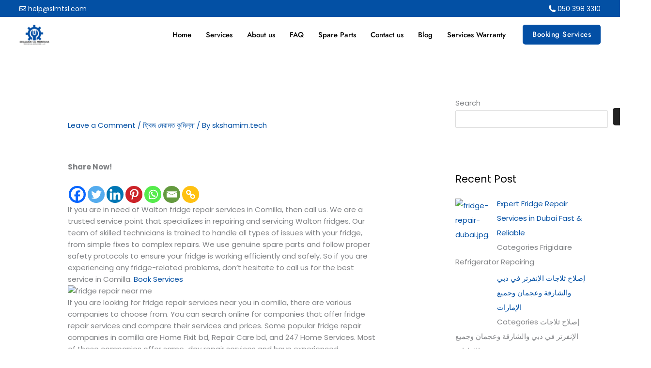

--- FILE ---
content_type: text/html; charset=UTF-8
request_url: https://slmtsl.com/walton-fridge-service-point-comilla-call-us-01948020603/
body_size: 80647
content:
<!DOCTYPE html>
<html lang="en-GB" prefix="og: https://ogp.me/ns#">
<head>
<meta name="viewport" content="width=device-width, initial-scale=1.0">
<meta charset="UTF-8">
<meta name="description" content="If you are in need of Walton fridge repair services in Comilla, then call us. We are a trusted service point that specializes in repairing and servicing"/>
<meta name="robots" content="follow, index, max-snippet:-1, max-video-preview:-1, max-image-preview:large"/>
<meta property="og:locale" content="en_GB" />
<meta property="og:type" content="article" />
<meta property="og:title" content="walton fridge service point comilla call us 01948020603 Shajarat Al Muntaha Technical Services L.L.C" />
<meta property="og:description" content="If you are in need of Walton fridge repair services in Comilla, then call us. We are a trusted service point that specializes in repairing and servicing" />
<meta property="og:url" content="https://slmtsl.com/walton-fridge-service-point-comilla-call-us-01948020603/" />
<meta property="og:site_name" content="Shajarat Al Muntaha Technical Services L.L.C" />
<meta property="article:author" content="https://www.facebook.com/shajarat.al.muntaha" />
<meta property="article:tag" content="comilla fridge service center" />
<meta property="article:tag" content="deep fridge repair" />
<meta property="article:tag" content="deep fridge repair comilla" />
<meta property="article:tag" content="freezer frpair cumilla" />
<meta property="article:tag" content="fridge repair comilla" />
<meta property="article:tag" content="fridge repair comilla contact number" />
<meta property="article:tag" content="jamuna fridge repair comilla" />
<meta property="article:tag" content="services point jamuna" />
<meta property="article:tag" content="services point walton" />
<meta property="article:tag" content="singer fridge repair comilla" />
<meta property="article:section" content="ফ্রিজ মেরামত কুমিল্লা" />
<meta property="og:updated_time" content="2023-10-05T15:10:31+04:00" />
<meta property="og:image" content="https://slmtsl.com/wp-content/uploads/2023/03/cropped-Shajarat-al-Muntaha-logo.png" />
<meta property="og:image:secure_url" content="https://slmtsl.com/wp-content/uploads/2023/03/cropped-Shajarat-al-Muntaha-logo.png" />
<meta property="og:image:width" content="500" />
<meta property="og:image:height" content="336" />
<meta property="og:image:alt" content="walton fridge service point comilla call us 01948020603" />
<meta property="og:image:type" content="image/png" />
<meta property="article:published_time" content="2023-10-05T15:10:28+04:00" />
<meta property="article:modified_time" content="2023-10-05T15:10:31+04:00" />
<meta name="twitter:card" content="summary_large_image" />
<meta name="twitter:title" content="walton fridge service point comilla call us 01948020603 Shajarat Al Muntaha Technical Services L.L.C" />
<meta name="twitter:description" content="If you are in need of Walton fridge repair services in Comilla, then call us. We are a trusted service point that specializes in repairing and servicing" />
<meta name="twitter:creator" content="@shajaratal" />
<meta name="twitter:image" content="https://slmtsl.com/wp-content/uploads/2023/03/cropped-Shajarat-al-Muntaha-logo.png" />
<meta name="twitter:label1" content="Written by" />
<meta name="twitter:data1" content="skshamim.tech" />
<meta name="twitter:label2" content="Time to read" />
<meta name="twitter:data2" content="Less than a minute" />
<meta name="generator" content="WordPress 6.9" />
<meta name="generator" content="Site Kit by Google 1.170.0" />
<meta name="ti-site-data" content="eyJyIjoiMTowITc6MSEzMDozIiwibyI6Imh0dHBzOlwvXC9zbG10c2wuY29tXC93cC1hZG1pblwvYWRtaW4tYWpheC5waHA/YWN0aW9uPXRpX29ubGluZV91c2Vyc19nb29nbGUmYW1wO3A9JTJGd2FsdG9uLWZyaWRnZS1zZXJ2aWNlLXBvaW50LWNvbWlsbGEtY2FsbC11cy0wMTk0ODAyMDYwMyUyRiZhbXA7X3dwbm9uY2U9OWI4MGE5MDIwMSJ9" />
<meta name="generator" content="Elementor 3.34.2; features: additional_custom_breakpoints; settings: css_print_method-external, google_font-enabled, font_display-swap">
<meta name="msapplication-TileImage" content="https://slmtsl.com/wp-content/uploads/2023/03/cropped-Shajarat-al-Muntaha-logo.png" />



<script id="bv-lazyload-images" data-cfasync="false" bv-exclude="true">var __defProp=Object.defineProperty;var __name=(target,value)=>__defProp(target,"name",{value,configurable:!0});var bv_lazyload_event_listener="load",bv_lazyload_events=["mousemove","click","keydown","wheel","touchmove","touchend"],bv_use_srcset_attr=!1,bv_style_observer,img_observer,picture_lazy_observer;bv_lazyload_event_listener=="load"?window.addEventListener("load",event=>{handle_lazyload_images()}):bv_lazyload_event_listener=="readystatechange"&&document.addEventListener("readystatechange",event=>{document.readyState==="interactive"&&handle_lazyload_images()});function add_lazyload_image_event_listeners(handle_lazyload_images2){bv_lazyload_events.forEach(function(event){document.addEventListener(event,handle_lazyload_images2,!0)})}__name(add_lazyload_image_event_listeners,"add_lazyload_image_event_listeners");function remove_lazyload_image_event_listeners(){bv_lazyload_events.forEach(function(event){document.removeEventListener(event,handle_lazyload_images,!0)})}__name(remove_lazyload_image_event_listeners,"remove_lazyload_image_event_listeners");function bv_replace_lazyloaded_image_url(element2){let src_value=element2.getAttribute("bv-data-src"),srcset_value=element2.getAttribute("bv-data-srcset"),currentSrc=element2.getAttribute("src");currentSrc&&currentSrc.startsWith("data:image/svg+xml")&&(bv_use_srcset_attr&&srcset_value&&element2.setAttribute("srcset",srcset_value),src_value&&element2.setAttribute("src",src_value))}__name(bv_replace_lazyloaded_image_url,"bv_replace_lazyloaded_image_url");function bv_replace_inline_style_image_url(element2){let bv_style_attr=element2.getAttribute("bv-data-style");if(console.log(bv_style_attr),bv_style_attr){let currentStyles=element2.getAttribute("style")||"",newStyle=currentStyles+(currentStyles?";":"")+bv_style_attr;element2.setAttribute("style",newStyle)}else console.log("BV_STYLE_ATTRIBUTE_NOT_FOUND : "+entry)}__name(bv_replace_inline_style_image_url,"bv_replace_inline_style_image_url");function handleLazyloadImages(entries){entries.map(entry2=>{entry2.isIntersecting&&(bv_replace_lazyloaded_image_url(entry2.target),img_observer.unobserve(entry2.target))})}__name(handleLazyloadImages,"handleLazyloadImages");function handleOnscreenInlineStyleImages(entries){entries.map(entry2=>{entry2.isIntersecting&&(bv_replace_inline_style_image_url(entry2.target),bv_style_observer.unobserve(entry2.target))})}__name(handleOnscreenInlineStyleImages,"handleOnscreenInlineStyleImages");function handlePictureTags(entries){entries.map(entry2=>{entry2.isIntersecting&&(bv_replace_picture_tag_url(entry2.target),picture_lazy_observer.unobserve(entry2.target))})}__name(handlePictureTags,"handlePictureTags");function bv_replace_picture_tag_url(element2){const child_elements=element2.children;for(let i=0;i<child_elements.length;i++){let child_elem=child_elements[i],_srcset=child_elem.getAttribute("bv-data-srcset"),_src=child_elem.getAttribute("bv-data-src");_srcset&&child_elem.setAttribute("srcset",_srcset),_src&&child_elem.setAttribute("src",_src),bv_replace_picture_tag_url(child_elem)}}__name(bv_replace_picture_tag_url,"bv_replace_picture_tag_url"),"IntersectionObserver"in window&&(bv_style_observer=new IntersectionObserver(handleOnscreenInlineStyleImages),img_observer=new IntersectionObserver(handleLazyloadImages),picture_lazy_observer=new IntersectionObserver(handlePictureTags));function handle_lazyload_images(){"IntersectionObserver"in window?(document.querySelectorAll(".bv-lazyload-bg-style").forEach(target_element=>{bv_style_observer.observe(target_element)}),document.querySelectorAll(".bv-lazyload-tag-img").forEach(img_element=>{img_observer.observe(img_element)}),document.querySelectorAll(".bv-lazyload-picture").forEach(picture_element=>{picture_lazy_observer.observe(picture_element)})):(document.querySelectorAll(".bv-lazyload-bg-style").forEach(target_element=>{bv_replace_inline_style_image_url(target_element)}),document.querySelectorAll(".bv-lazyload-tag-img").forEach(target_element=>{bv_replace_lazyloaded_image_url(target_element)}),document.querySelectorAll(".bv-lazyload-picture").forEach(picture_element=>{bv_replace_picture_tag_url(element)}))}__name(handle_lazyload_images,"handle_lazyload_images");
</script>

<script id="bv-dl-scripts-list" data-cfasync="false" bv-exclude="true">
var scriptAttrs = [{"attrs":{"data-cfasync":false,"data-pagespeed-no-defer":"","defer":true,"bv_inline_delayed":true,"type":"text\/javascript","async":false},"bv_unique_id":"WWDnX7FZkH1PovRY4XTa","reference":0},{"attrs":{"id":"google_gtagjs-js-consent-mode-data-layer","defer":true,"data-cfasync":false,"bv_inline_delayed":true,"type":"text\/javascript","async":false},"bv_unique_id":"88h2rPbRrdS3Pl8DKkKF","reference":1},{"attrs":{"src":"https:\/\/slmtsl.com\/wp-content\/themes\/astra\/assets\/js\/minified\/flexibility.min.js?ver=4.12.1","id":"astra-flexibility-js","defer":true,"data-cfasync":false,"async":false,"bv_inline_delayed":false},"bv_unique_id":"AOmmFreass2g85LRbjLH","reference":2},{"attrs":{"id":"astra-flexibility-js-after","defer":true,"data-cfasync":false,"bv_inline_delayed":true,"type":"text\/javascript","async":false},"bv_unique_id":"Rlwro8X57h4nEX2K9gyA","reference":3},{"attrs":{"src":"https:\/\/slmtsl.com\/wp-content\/uploads\/al_opt_content\/SCRIPT\/slmtsl.com\/.\/wp-includes\/js\/jquery\/696be7abdb888ae26023a249\/696be7abdb888ae26023a249-16cb9084c573484b0cbcd8b282b41204_jquery.min.js?ver=3.7.1","id":"jquery-core-js","defer":true,"data-cfasync":false,"async":false,"bv_inline_delayed":false},"bv_unique_id":"oxSfZMxKC6BGqhrDRH3E","reference":4},{"attrs":{"src":"https:\/\/slmtsl.com\/wp-content\/uploads\/al_opt_content\/SCRIPT\/slmtsl.com\/.\/wp-includes\/js\/jquery\/696be7abdb888ae26023a249\/696be7abdb888ae26023a249-9ffeb32e2d9efbf8f70caabded242267_jquery-migrate.min.js?ver=3.4.1","id":"jquery-migrate-js","defer":true,"data-cfasync":false,"async":false,"bv_inline_delayed":false},"bv_unique_id":"uFH0sD53EATRuAlrkjEk","reference":5},{"attrs":{"id":"jquery-js-after","defer":true,"data-cfasync":false,"bv_inline_delayed":true,"type":"text\/javascript","async":false},"bv_unique_id":"YcRO1yDERjcsLQpMMfpF","reference":6},{"attrs":{"src":"https:\/\/slmtsl.com\/wp-content\/uploads\/al_opt_content\/SCRIPT\/slmtsl.com\/.\/wp-content\/plugins\/addon-elements-for-elementor-page-builder\/assets\/js\/696be7abdb888ae26023a249\/696be7abdb888ae26023a249-2344c2369f3ae37fb5f28616b645dadc_iconHelper.js?ver=1.0","id":"eae-iconHelper-js","defer":true,"data-cfasync":false,"async":false,"bv_inline_delayed":false},"bv_unique_id":"vZWZWNXq2qgwVZCYvzJl","reference":7},{"attrs":{"src":"https:\/\/www.googletagmanager.com\/gtag\/js?id=GT-TBZB22W","id":"google_gtagjs-js","defer":true,"data-cfasync":false,"async":false,"bv_inline_delayed":false},"bv_unique_id":"jtULkklwcYNiD6mC9L6x","reference":8},{"attrs":{"id":"google_gtagjs-js-after","defer":true,"data-cfasync":false,"async":false,"bv_inline_delayed":true},"bv_unique_id":"zVKlX0CKSOKXeXqKOgx5","reference":9},{"attrs":{"data-pagespeed-no-defer":"","defer":true,"data-cfasync":false,"async":false,"bv_inline_delayed":true},"bv_unique_id":"bum7sxCxyqhC91qgREcL","reference":10},{"attrs":{"data-cfasync":false,"data-pagespeed-no-defer":"","defer":true,"bv_inline_delayed":true,"type":"text\/javascript","async":false},"bv_unique_id":"KVryZrOdCHe1qaTKD90U","reference":11},{"attrs":{"defer":true,"data-cfasync":false,"bv_inline_delayed":true,"type":"text\/javascript","async":false},"bv_unique_id":"fPu7uWk7LL1HLeqvKuoS","reference":13},{"attrs":{"id":"essential-blocks-blocks-localize-js-extra","defer":true,"data-cfasync":false,"bv_inline_delayed":true,"type":"text\/javascript","async":false},"bv_unique_id":"u0thPp0vhb4npVyKqKUS","reference":14},{"attrs":{"src":"https:\/\/slmtsl.com\/wp-content\/uploads\/al_opt_content\/SCRIPT\/slmtsl.com\/.\/wp-content\/plugins\/essential-blocks\/assets\/js\/696be7abdb888ae26023a249\/696be7abdb888ae26023a249-d41d8cd98f00b204e9800998ecf8427e_eb-blocks-localize.js?ver=31d6cfe0d16ae931b73c","id":"essential-blocks-blocks-localize-js","defer":true,"data-cfasync":false,"async":false,"bv_inline_delayed":false},"bv_unique_id":"bnXgd0fyO4XeOOWKq8ps","reference":15},{"attrs":{"src":"https:\/\/slmtsl.com\/wp-includes\/js\/comment-reply.min.js?ver=6.9","id":"comment-reply-js","data-wp-strategy":"async","fetchpriority":"low","defer":true,"data-cfasync":false,"async":false,"bv_inline_delayed":false},"bv_unique_id":"cGhmW8NIbEEGAO8wPaKa","reference":16},{"attrs":{"id":"astra-theme-js-js-extra","defer":true,"data-cfasync":false,"bv_inline_delayed":true,"type":"text\/javascript","async":false},"bv_unique_id":"K9BfAivDvlOYOFtneOMd","reference":17},{"attrs":{"src":"https:\/\/slmtsl.com\/wp-content\/themes\/astra\/assets\/js\/minified\/frontend.min.js?ver=4.12.1","id":"astra-theme-js-js","defer":true,"data-cfasync":false,"async":false,"bv_inline_delayed":false},"bv_unique_id":"3IZmNI5kXmwLt1rDQGei","reference":18},{"attrs":{"id":"welcomebar-frontjs-js-extra","defer":true,"data-cfasync":false,"bv_inline_delayed":true,"type":"text\/javascript","async":false},"bv_unique_id":"wlgx1nwF8d2fldU3t7c7","reference":20},{"attrs":{"id":"mystickymenu-js-extra","defer":true,"data-cfasync":false,"bv_inline_delayed":true,"type":"text\/javascript","async":false},"bv_unique_id":"rucxCecYjjND4bDzszKQ","reference":23},{"attrs":{"id":"wp-bottom-menu-js-extra","defer":true,"data-cfasync":false,"bv_inline_delayed":true,"type":"text\/javascript","async":false},"bv_unique_id":"L6jEMkkPSFBkXxdbIW7C","reference":25},{"attrs":{"src":"https:\/\/slmtsl.com\/wp-content\/uploads\/al_opt_content\/SCRIPT\/slmtsl.com\/.\/wp-content\/plugins\/wp-bottom-menu\/assets\/js\/696be7abdb888ae26023a249\/696be7abdb888ae26023a249-3b78c5a48e5e88d46d62dab779dc4083_main.js?ver=2.2.4","id":"wp-bottom-menu-js","defer":true,"data-cfasync":false,"async":false,"bv_inline_delayed":false},"bv_unique_id":"tE3uhjPW7T6d7SyeoRlt","reference":26},{"attrs":{"id":"eae-main-js-extra","defer":true,"data-cfasync":false,"bv_inline_delayed":true,"type":"text\/javascript","async":false},"bv_unique_id":"ThKdROfy98EmIh8mQLnB","reference":27},{"attrs":{"src":"https:\/\/slmtsl.com\/wp-content\/uploads\/al_opt_content\/SCRIPT\/slmtsl.com\/.\/wp-content\/plugins\/addon-elements-for-elementor-page-builder\/assets\/js\/696be7abdb888ae26023a249\/696be7abdb888ae26023a249-26c498b0876f609720887d9651fa4122_eae.min.js?ver=1.14.4","id":"eae-main-js","defer":true,"data-cfasync":false,"async":false,"bv_inline_delayed":false},"bv_unique_id":"ipOhFyum1VrPzirZxVZC","reference":28},{"attrs":{"src":"https:\/\/slmtsl.com\/wp-content\/uploads\/al_opt_content\/SCRIPT\/slmtsl.com\/.\/wp-content\/plugins\/addon-elements-for-elementor-page-builder\/build\/696be7abdb888ae26023a249\/696be7abdb888ae26023a249-30571d15b5d67086248f7043c471326a_index.min.js?ver=1.14.4","id":"eae-index-js","defer":true,"data-cfasync":false,"async":false,"bv_inline_delayed":false},"bv_unique_id":"CSL59vowdbGCT7jHfLOn","reference":29},{"attrs":{"src":"https:\/\/slmtsl.com\/wp-content\/uploads\/al_opt_content\/SCRIPT\/slmtsl.com\/.\/wp-content\/plugins\/elementor\/assets\/lib\/font-awesome\/js\/696be7abdb888ae26023a249\/696be7abdb888ae26023a249-ef17c8ffc514d7418b4bec001b8473fb_v4-shims.min.js?ver=1.0","id":"font-awesome-4-shim-js","defer":true,"data-cfasync":false,"async":false,"bv_inline_delayed":false},"bv_unique_id":"OXZZ2KqhExzrZLx7vMKY","reference":30},{"attrs":{"src":"https:\/\/slmtsl.com\/wp-content\/uploads\/al_opt_content\/SCRIPT\/slmtsl.com\/.\/wp-content\/plugins\/addon-elements-for-elementor-page-builder\/assets\/js\/696be7abdb888ae26023a249\/696be7abdb888ae26023a249-cdc4a1b7c4163deadf26c7c6ac356790_animated-main.min.js?ver=1.0","id":"animated-main-js","defer":true,"data-cfasync":false,"async":false,"bv_inline_delayed":false},"bv_unique_id":"zu44lx2dLGSuMPrcZ9Zx","reference":31},{"attrs":{"src":"https:\/\/slmtsl.com\/wp-content\/uploads\/al_opt_content\/SCRIPT\/slmtsl.com\/.\/wp-content\/plugins\/addon-elements-for-elementor-page-builder\/assets\/js\/696be7abdb888ae26023a249\/696be7abdb888ae26023a249-840bc5b942ea05522bf35feb8ade5378_particles.min.js?ver=2.0.0","id":"eae-particles-js","defer":true,"data-cfasync":false,"async":false,"bv_inline_delayed":false},"bv_unique_id":"Kn7uWE2Bi0K6hRHv0GA8","reference":32},{"attrs":{"src":"https:\/\/slmtsl.com\/wp-content\/uploads\/al_opt_content\/SCRIPT\/slmtsl.com\/.\/wp-content\/plugins\/addon-elements-for-elementor-page-builder\/assets\/lib\/696be7abdb888ae26023a249\/696be7abdb888ae26023a249-d92d1d8e778aa3773e719bba09089942_magnific.min.js?ver=1.1.0","id":"wts-magnific-js","defer":true,"data-cfasync":false,"async":false,"bv_inline_delayed":false},"bv_unique_id":"TCWl7643JcLbV6pAfhoR","reference":33},{"attrs":{"src":"https:\/\/slmtsl.com\/wp-content\/uploads\/al_opt_content\/SCRIPT\/slmtsl.com\/.\/wp-content\/plugins\/addon-elements-for-elementor-page-builder\/assets\/lib\/vegas\/696be7abdb888ae26023a249\/696be7abdb888ae26023a249-c72f588d7841d08871f6f57b4bef5822_vegas.min.js?ver=2.4.0","id":"vegas-js","defer":true,"data-cfasync":false,"async":false,"bv_inline_delayed":false},"bv_unique_id":"aE6dsyrXU5Y7ngZDXgyH","reference":34},{"attrs":{"src":"https:\/\/slmtsl.com\/wp-content\/uploads\/al_opt_content\/SCRIPT\/slmtsl.com\/.\/wp-content\/plugins\/google-site-kit\/dist\/assets\/js\/696be7abdb888ae26023a249\/696be7abdb888ae26023a249-477a6845df57793e8c2881b47bcca64e_googlesitekit-consent-mode-bc2e26cfa69fcd4a8261.js","id":"googlesitekit-consent-mode-js","defer":true,"data-cfasync":false,"async":false,"bv_inline_delayed":false},"bv_unique_id":"huze0qf7REtRqvx8uMsV","reference":35},{"attrs":{"id":"heateor_sss_sharing_js-js-before","defer":true,"data-cfasync":false,"bv_inline_delayed":true,"type":"text\/javascript","async":false},"bv_unique_id":"GQw0dn9gLJZ9VmF0JOdk","reference":36},{"attrs":{"src":"https:\/\/slmtsl.com\/wp-content\/uploads\/al_opt_content\/SCRIPT\/slmtsl.com\/.\/wp-content\/plugins\/sassy-social-share\/public\/js\/696be7abdb888ae26023a249\/696be7abdb888ae26023a249-15a28232bbde9e548f275d6e52385bd6_sassy-social-share-public.js?ver=3.3.79","id":"heateor_sss_sharing_js-js","defer":true,"data-cfasync":false,"async":false,"bv_inline_delayed":false},"bv_unique_id":"nXRfTv4HH1UV2TkVcXRv","reference":37},{"attrs":{"id":"eael-general-js-extra","defer":true,"data-cfasync":false,"bv_inline_delayed":true,"type":"text\/javascript","async":false},"bv_unique_id":"5WtAG1OQOxOEDD9c33eN","reference":39},{"attrs":{"src":"https:\/\/slmtsl.com\/wp-content\/uploads\/al_opt_content\/SCRIPT\/slmtsl.com\/.\/wp-content\/plugins\/essential-addons-for-elementor-lite\/assets\/front-end\/js\/view\/696be7abdb888ae26023a249\/696be7abdb888ae26023a249-2dbcf7d4ee8fb0a1f97439460f0ad534_general.min.js?ver=6.5.7","id":"eael-general-js","defer":true,"data-cfasync":false,"async":false,"bv_inline_delayed":false},"bv_unique_id":"lTICtLNRf8Hs3aBcSNrV","reference":40},{"attrs":{"src":"https:\/\/slmtsl.com\/wp-content\/plugins\/premium-addons-for-elementor\/assets\/frontend\/min-js\/elements-handler.min.js?ver=4.11.65","id":"pa-elements-handler-js","defer":true,"data-cfasync":false,"async":false,"bv_inline_delayed":false},"bv_unique_id":"12TY5linupnXwEhKrBcT","reference":41},{"attrs":{"id":"wp-consent-api-js-extra","defer":true,"data-cfasync":false,"bv_inline_delayed":true,"type":"text\/javascript","async":false},"bv_unique_id":"vhZOnMHnkQ74wIrj3L3u","reference":42},{"attrs":{"src":"https:\/\/slmtsl.com\/wp-content\/uploads\/al_opt_content\/SCRIPT\/slmtsl.com\/.\/wp-content\/plugins\/wp-consent-api\/assets\/js\/696be7abdb888ae26023a249\/696be7abdb888ae26023a249-808d0566f925ac38f187341991fe0771_wp-consent-api.min.js?ver=2.0.0","id":"wp-consent-api-js","defer":true,"data-cfasync":false,"async":false,"bv_inline_delayed":false},"bv_unique_id":"uMZuHgYTZYazsdr1SXoU","reference":43},{"attrs":{"src":"https:\/\/slmtsl.com\/wp-content\/uploads\/al_opt_content\/SCRIPT\/slmtsl.com\/.\/wp-content\/plugins\/elementor\/assets\/js\/696be7abdb888ae26023a249\/696be7abdb888ae26023a249-8677d8dfcc987f7d42b832b5ec35587d_webpack.runtime.min.js?ver=3.34.1","id":"elementor-webpack-runtime-js","defer":true,"data-cfasync":false,"async":false,"bv_inline_delayed":false},"bv_unique_id":"vSPLOSJ9X1N2UNILVDjm","reference":44},{"attrs":{"src":"https:\/\/slmtsl.com\/wp-content\/uploads\/al_opt_content\/SCRIPT\/slmtsl.com\/.\/wp-content\/plugins\/elementor\/assets\/js\/696be7abdb888ae26023a249\/696be7abdb888ae26023a249-1d697c830fda7e947b4efb6e83162396_frontend-modules.min.js?ver=3.34.1","id":"elementor-frontend-modules-js","defer":true,"data-cfasync":false,"async":false,"bv_inline_delayed":false},"bv_unique_id":"TxmSivx0acAS7spx2Hdv","reference":45},{"attrs":{"src":"https:\/\/slmtsl.com\/wp-content\/uploads\/al_opt_content\/SCRIPT\/slmtsl.com\/.\/wp-includes\/js\/jquery\/ui\/696be7abdb888ae26023a249\/696be7abdb888ae26023a249-da215ae12b95b3aeeb2047667016c7f8_core.min.js?ver=1.13.3","id":"jquery-ui-core-js","defer":true,"data-cfasync":false,"async":false,"bv_inline_delayed":false},"bv_unique_id":"CILZ9W2tPf8mDiQbnrOk","reference":46},{"attrs":{"id":"elementor-frontend-js-extra","defer":true,"data-cfasync":false,"bv_inline_delayed":true,"type":"text\/javascript","async":false},"bv_unique_id":"P6aJ9Flx3uTLRQNLohXF","reference":47},{"attrs":{"id":"elementor-frontend-js-before","defer":true,"data-cfasync":false,"bv_inline_delayed":true,"type":"text\/javascript","async":false},"bv_unique_id":"gcmx7cBvnquQtZt2yEF1","reference":48},{"attrs":{"src":"https:\/\/slmtsl.com\/wp-content\/uploads\/al_opt_content\/SCRIPT\/slmtsl.com\/.\/wp-content\/plugins\/elementor\/assets\/js\/696be7abdb888ae26023a249\/696be7abdb888ae26023a249-ceb183b138eac316a5cb0741ec23696a_frontend.min.js?ver=3.34.1","id":"elementor-frontend-js","defer":true,"data-cfasync":false,"async":false,"bv_inline_delayed":false},"bv_unique_id":"4SqLXSqEUyxNHbksuPsk","reference":49},{"attrs":{"defer":true,"data-cfasync":false,"bv_inline_delayed":true,"type":"text\/javascript","async":false},"bv_unique_id":"3BDF1vClXb7zv51SkUMj","reference":50},{"attrs":{"type":"module","defer":true,"data-cfasync":false,"bv_inline_delayed":true,"async":false},"bv_unique_id":"Ug4sVRqy8nelA9gPnykg","reference":51},{"attrs":{"type":"text\/javascript","defer":true,"data-cfasync":false,"bv_inline_delayed":true,"async":false},"bv_unique_id":"fXz8Z8OYHUkBkc1Tgd2r","reference":52},{"attrs":{"src":"https:\/\/maps.googleapis.com\/maps\/api\/js?key=AIzaSyBkr-eHVgQESVfDHi3NHrj4nikNLjG71MQ&callback=initMap","defer":true,"data-cfasync":false,"async":false,"bv_inline_delayed":false,"is_first_defer_element":true},"bv_unique_id":"qMJb4PwB2bWonohv7DgT","reference":12},{"attrs":{"src":"https:\/\/slmtsl.com\/wp-content\/uploads\/al_opt_content\/SCRIPT\/slmtsl.com\/.\/wp-content\/plugins\/mystickymenu\/js\/morphext\/696be7abdb888ae26023a249\/696be7abdb888ae26023a249-6c9239b1028e8d0640f2952cef801242_morphext.min.js?ver=2.8.6","id":"morphext-js-js","defer":true,"data-wp-strategy":"defer","data-cfasync":false,"async":false,"bv_inline_delayed":false},"bv_unique_id":"eCjGkRbZU7P1AJ7awhOz","reference":19},{"attrs":{"src":"https:\/\/slmtsl.com\/wp-content\/uploads\/al_opt_content\/SCRIPT\/slmtsl.com\/.\/wp-content\/plugins\/mystickymenu\/js\/696be7abdb888ae26023a249\/696be7abdb888ae26023a249-e9be4902f896b23ff668758374d24064_welcomebar-front.min.js?ver=2.8.6","id":"welcomebar-frontjs-js","defer":true,"data-wp-strategy":"defer","data-cfasync":false,"async":false,"bv_inline_delayed":false},"bv_unique_id":"8hWghGv2lmGTcSnGsmOh","reference":21},{"attrs":{"src":"https:\/\/slmtsl.com\/wp-content\/uploads\/al_opt_content\/SCRIPT\/slmtsl.com\/.\/wp-content\/plugins\/mystickymenu\/js\/696be7abdb888ae26023a249\/696be7abdb888ae26023a249-2b33637aa012cf4b8bf2edb05e74f912_detectmobilebrowser.min.js?ver=2.8.6","id":"detectmobilebrowser-js","defer":true,"data-wp-strategy":"defer","data-cfasync":false,"async":false,"bv_inline_delayed":false},"bv_unique_id":"0MuJiqlcqX0DIqBzumzc","reference":22},{"attrs":{"src":"https:\/\/slmtsl.com\/wp-content\/uploads\/al_opt_content\/SCRIPT\/slmtsl.com\/.\/wp-content\/plugins\/mystickymenu\/js\/696be7abdb888ae26023a249\/696be7abdb888ae26023a249-b78f4facf7aa6fba0d72cc01b42eee9f_mystickymenu.min.js?ver=2.8.6","id":"mystickymenu-js","defer":true,"data-wp-strategy":"defer","data-cfasync":false,"async":false,"bv_inline_delayed":false},"bv_unique_id":"FShzFkEee2DfS12Rhphk","reference":24},{"attrs":{"src":"https:\/\/slmtsl.com\/wp-content\/uploads\/al_opt_content\/SCRIPT\/slmtsl.com\/.\/wp-content\/plugins\/google-site-kit\/dist\/assets\/js\/696be7abdb888ae26023a249\/696be7abdb888ae26023a249-4ea338388ed8aad3a1dd2a4647d937e5_googlesitekit-events-provider-wpforms-ed443a3a3d45126a22ce.js","id":"googlesitekit-events-provider-wpforms-js","defer":true,"data-cfasync":false,"async":false,"bv_inline_delayed":false},"bv_unique_id":"9Q1f54u9oEbUfg4xbWPq","reference":38},{"attrs":{"src":"data:text\/javascript;base64, [base64]","id":"bv-trigger-listener","type":"text\/javascript","defer":true,"async":false},"bv_unique_id":"d6fe9c24159ed4a27d224d91c70f8fdc","reference":100000000}];
</script>
<script id="bv-web-worker" type="javascript/worker" data-cfasync="false" bv-exclude="true">var __defProp=Object.defineProperty;var __name=(target,value)=>__defProp(target,"name",{value,configurable:!0});self.onmessage=function(e){var counter=e.data.fetch_urls.length;e.data.fetch_urls.forEach(function(fetch_url){loadUrl(fetch_url,function(){console.log("DONE: "+fetch_url),counter=counter-1,counter===0&&self.postMessage({status:"SUCCESS"})})})};async function loadUrl(fetch_url,callback){try{var request=new Request(fetch_url,{mode:"no-cors",redirect:"follow"});await fetch(request),callback()}catch(fetchError){console.log("Fetch Error loading URL:",fetchError);try{var xhr=new XMLHttpRequest;xhr.onerror=callback,xhr.onload=callback,xhr.responseType="blob",xhr.open("GET",fetch_url,!0),xhr.send()}catch(xhrError){console.log("XHR Error loading URL:",xhrError),callback()}}}__name(loadUrl,"loadUrl");
</script>
<script id="bv-web-worker-handler" data-cfasync="false" bv-exclude="true">var __defProp=Object.defineProperty;var __name=(target,value)=>__defProp(target,"name",{value,configurable:!0});if(typeof scriptAttrs<"u"&&Array.isArray(scriptAttrs)&&scriptAttrs.length>0){const lastElement=scriptAttrs[scriptAttrs.length-1];if(lastElement.attrs&&lastElement.attrs.id==="bv-trigger-listener"){var bv_custom_ready_state_value="loading";Object.defineProperty(document,"readyState",{get:__name(function(){return bv_custom_ready_state_value},"get"),set:__name(function(){},"set")})}}if(typeof scriptAttrs>"u"||!Array.isArray(scriptAttrs))var scriptAttrs=[];if(typeof linkStyleAttrs>"u"||!Array.isArray(linkStyleAttrs))var linkStyleAttrs=[];function isMobileDevice(){return window.innerWidth<=500}__name(isMobileDevice,"isMobileDevice");var js_dom_loaded=!1;document.addEventListener("DOMContentLoaded",()=>{js_dom_loaded=!0});const EVENTS=["mousemove","click","keydown","wheel","touchmove","touchend"];var scriptUrls=[],styleUrls=[],bvEventCalled=!1,workerFinished=!1,functionExec=!1,scriptsInjected=!1,stylesInjected=!1,bv_load_event_fired=!1,autoInjectTimerStarted=!1;const BV_AUTO_INJECT_ENABLED=!0,BV_DESKTOP_AUTO_INJECT_DELAY=1e3,BV_MOBILE_AUTO_INJECT_DELAY=1e4,BV_WORKER_TIMEOUT_DURATION=3e3;scriptAttrs.forEach((scriptAttr,index)=>{scriptAttr.attrs.src&&!scriptAttr.attrs.src.includes("data:text/javascript")&&(scriptUrls[index]=scriptAttr.attrs.src)}),linkStyleAttrs.forEach((linkAttr,index)=>{styleUrls[index]=linkAttr.attrs.href});var fetchUrls=scriptUrls.concat(styleUrls);function addEventListeners(bvEventHandler2){EVENTS.forEach(function(event){document.addEventListener(event,bvEventFired,!0),document.addEventListener(event,bvEventHandler2,!0)})}__name(addEventListeners,"addEventListeners");function removeEventListeners(){EVENTS.forEach(function(event){document.removeEventListener(event,bvEventHandler,!0)})}__name(removeEventListeners,"removeEventListeners");function bvEventFired(){bvEventCalled||(bvEventCalled=!0,workerFinished=!0)}__name(bvEventFired,"bvEventFired");function bvGetElement(attributes,element){Object.keys(attributes).forEach(function(attr){attr==="async"?element.async=attributes[attr]:attr==="innerHTML"?element.innerHTML=atob(attributes[attr]):element.setAttribute(attr,attributes[attr])})}__name(bvGetElement,"bvGetElement");function bvAddElement(attr,element){var attributes=attr.attrs;if(attributes.bv_inline_delayed){let bvScriptId=attr.bv_unique_id,bvScriptElement=document.querySelector("[bv_unique_id='"+bvScriptId+"']");bvScriptElement?(!attributes.innerHTML&&!attributes.src&&bvScriptElement.textContent.trim()!==""&&(attributes.src="data:text/javascript;base64, "+btoa(unescape(encodeURIComponent(bvScriptElement.textContent)))),bvGetElement(attributes,element),bvScriptElement.after(element)):console.log(`Script not found for ${bvScriptId}`)}else{bvGetElement(attributes,element);var templateId=attr.bv_unique_id,targetElement=document.querySelector("[id='"+templateId+"']");targetElement&&targetElement.after(element)}}__name(bvAddElement,"bvAddElement");function injectStyles(){if(stylesInjected){console.log("Styles already injected, skipping");return}stylesInjected=!0,document.querySelectorAll('style[type="bv_inline_delayed_css"], template[id]').forEach(element=>{if(element.tagName.toLowerCase()==="style"){var new_style=document.createElement("style");new_style.type="text/css",new_style.textContent=element.textContent,element.after(new_style),new_style.parentNode?element.remove():console.log("PARENT NODE NOT FOUND")}else if(element.tagName.toLowerCase()==="template"){var templateId=element.id,linkStyleAttr=linkStyleAttrs.find(attr=>attr.bv_unique_id===templateId);if(linkStyleAttr){var link=document.createElement("link");bvAddElement(linkStyleAttr,link),element.parentNode&&element.parentNode.replaceChild(link,element),console.log("EXTERNAL STYLE ADDED")}else console.log(`No linkStyleAttr found for template ID ${templateId}`)}}),linkStyleAttrs.forEach((linkStyleAttr,index)=>{console.log("STYLE ADDED");var element=document.createElement("link");bvAddElement(linkStyleAttr,element)})}__name(injectStyles,"injectStyles");function injectScripts(){if(scriptsInjected){console.log("Scripts already injected, skipping");return}scriptsInjected=!0;let last_script_element;scriptAttrs.forEach((scriptAttr,index)=>{if(bv_custom_ready_state_value==="loading"&&scriptAttr.attrs&&scriptAttr.attrs.is_first_defer_element===!0)if(last_script_element){const readyStateScript=document.createElement("script");readyStateScript.src="data:text/javascript;base64, "+btoa(unescape(encodeURIComponent("bv_custom_ready_state_value = 'interactive';"))),readyStateScript.async=!1,last_script_element.after(readyStateScript)}else bv_custom_ready_state_value="interactive",console.log('Ready state manually set to "interactive"');console.log("JS ADDED");var element=document.createElement("script");last_script_element=element,bvAddElement(scriptAttr,element)})}__name(injectScripts,"injectScripts");function bvEventHandler(){console.log("EVENT FIRED"),js_dom_loaded&&bvEventCalled&&workerFinished&&!functionExec&&(functionExec=!0,injectStyles(),injectScripts(),removeEventListeners())}__name(bvEventHandler,"bvEventHandler");function autoInjectScriptsAfterLoad(){js_dom_loaded&&workerFinished&&!scriptsInjected&&!stylesInjected&&(console.log("Auto-injecting styles and scripts after timer"),injectStyles(),injectScripts())}__name(autoInjectScriptsAfterLoad,"autoInjectScriptsAfterLoad");function startAutoInjectTimer(){if(BV_AUTO_INJECT_ENABLED&&!autoInjectTimerStarted&&bv_load_event_fired&&!bvEventCalled){autoInjectTimerStarted=!0;var delay=isMobileDevice()?BV_MOBILE_AUTO_INJECT_DELAY:BV_DESKTOP_AUTO_INJECT_DELAY;console.log("Starting auto-inject timer with delay: "+delay+"ms"),setTimeout(function(){autoInjectScriptsAfterLoad()},delay)}}__name(startAutoInjectTimer,"startAutoInjectTimer"),addEventListeners(bvEventHandler);var requestObject=window.URL||window.webkitURL,bvWorker=new Worker(requestObject.createObjectURL(new Blob([document.getElementById("bv-web-worker").textContent],{type:"text/javascript"})));bvWorker.onmessage=function(e){e.data.status==="SUCCESS"&&(console.log("WORKER_FINISHED"),workerFinished=!0,bvEventHandler(),startAutoInjectTimer())},addEventListener("load",()=>{bvEventHandler(),bv_call_fetch_urls(),bv_load_event_fired=!0});function bv_call_fetch_urls(){!bv_load_event_fired&&!workerFinished&&(bvWorker.postMessage({fetch_urls:fetchUrls}),bv_initiate_worker_timer())}__name(bv_call_fetch_urls,"bv_call_fetch_urls"),setTimeout(function(){bv_call_fetch_urls()},5e3);function bv_initiate_worker_timer(){setTimeout(function(){workerFinished||(console.log("WORKER_TIMEDOUT"),workerFinished=!0,bvWorker.terminate()),bvEventHandler(),startAutoInjectTimer()},BV_WORKER_TIMEOUT_DURATION)}__name(bv_initiate_worker_timer,"bv_initiate_worker_timer");
</script>



	<link rel="profile" href="https://gmpg.org/xfn/11"> 
	

<script type="bv_inline_delayed_js" bv_unique_id="WWDnX7FZkH1PovRY4XTa" data-cfasync="" data-pagespeed-no-defer="" defer="1" bv_inline_delayed="1" async="">var gtm4wp_datalayer_name = "dataLayer";
	var dataLayer = dataLayer || [];</script>

<script type="bv_inline_delayed_js" bv_unique_id="88h2rPbRrdS3Pl8DKkKF" id="google_gtagjs-js-consent-mode-data-layer" defer="1" data-cfasync="" bv_inline_delayed="1" async="">window.dataLayer = window.dataLayer || [];function gtag(){dataLayer.push(arguments);}
gtag('consent', 'default', {"ad_personalization":"denied","ad_storage":"denied","ad_user_data":"denied","analytics_storage":"denied","functionality_storage":"denied","security_storage":"denied","personalization_storage":"denied","region":["AT","BE","BG","CH","CY","CZ","DE","DK","EE","ES","FI","FR","GB","GR","HR","HU","IE","IS","IT","LI","LT","LU","LV","MT","NL","NO","PL","PT","RO","SE","SI","SK"],"wait_for_update":500});
window._googlesitekitConsentCategoryMap = {"statistics":["analytics_storage"],"marketing":["ad_storage","ad_user_data","ad_personalization"],"functional":["functionality_storage","security_storage"],"preferences":["personalization_storage"]};
window._googlesitekitConsents = {"ad_personalization":"denied","ad_storage":"denied","ad_user_data":"denied","analytics_storage":"denied","functionality_storage":"denied","security_storage":"denied","personalization_storage":"denied","region":["AT","BE","BG","CH","CY","CZ","DE","DK","EE","ES","FI","FR","GB","GR","HR","HU","IE","IS","IT","LI","LT","LU","LV","MT","NL","NO","PL","PT","RO","SE","SI","SK"],"wait_for_update":500};</script>



<title>walton fridge service point comilla call us 01948020603 Shajarat Al Muntaha Technical Services L.L.C</title>


<link rel="canonical" href="https://slmtsl.com/walton-fridge-service-point-comilla-call-us-01948020603/" />




































<script type="application/ld+json" class="rank-math-schema">{"@context":"https://schema.org","@graph":[{"@type":["Organization","Person"],"@id":"https://slmtsl.com/#person","name":"Shajarat Al Muntaha Technical Services L.L.C","url":"https://slmtsl.com","email":"mohammadjalalads@gmail.com","address":{"@type":"PostalAddress","streetAddress":"41S.. Naif Deira","postalCode":"00000","addressCountry":"united arab emirates"},"logo":{"@type":"ImageObject","@id":"https://slmtsl.com/#logo","url":"https://slmtsl.com/wp-content/uploads/2023/03/Shajarat-al-Muntaha-logo.png","contentUrl":"https://slmtsl.com/wp-content/uploads/2023/03/Shajarat-al-Muntaha-logo.png","caption":"Shajarat Al Muntaha Technical Services L.L.C","inLanguage":"en-GB","width":"500","height":"336"},"telephone":"+971503983310","image":{"@id":"https://slmtsl.com/#logo"}},{"@type":"WebSite","@id":"https://slmtsl.com/#website","url":"https://slmtsl.com","name":"Shajarat Al Muntaha Technical Services L.L.C","alternateName":"Shajarat Al Muntaha Technical Services","publisher":{"@id":"https://slmtsl.com/#person"},"inLanguage":"en-GB"},{"@type":"ImageObject","@id":"https://slmtsl.com/wp-content/uploads/2023/03/cropped-Shajarat-al-Muntaha-logo.png","url":"https://slmtsl.com/wp-content/uploads/2023/03/cropped-Shajarat-al-Muntaha-logo.png","width":"500","height":"336","inLanguage":"en-GB"},{"@type":"BreadcrumbList","@id":"https://slmtsl.com/walton-fridge-service-point-comilla-call-us-01948020603/#breadcrumb","itemListElement":[{"@type":"ListItem","position":"1","item":{"@id":"https://slmtsl.com","name":"Home"}},{"@type":"ListItem","position":"2","item":{"@id":"https://slmtsl.com/category/%e0%a6%ab%e0%a7%8d%e0%a6%b0%e0%a6%bf%e0%a6%9c-%e0%a6%ae%e0%a7%87%e0%a6%b0%e0%a6%be%e0%a6%ae%e0%a6%a4-%e0%a6%95%e0%a7%81%e0%a6%ae%e0%a6%bf%e0%a6%b2%e0%a7%8d%e0%a6%b2%e0%a6%be/","name":"\u09ab\u09cd\u09b0\u09bf\u099c \u09ae\u09c7\u09b0\u09be\u09ae\u09a4 \u0995\u09c1\u09ae\u09bf\u09b2\u09cd\u09b2\u09be"}},{"@type":"ListItem","position":"3","item":{"@id":"https://slmtsl.com/walton-fridge-service-point-comilla-call-us-01948020603/","name":"walton fridge service point comilla call us 01948020603"}}]},{"@type":"WebPage","@id":"https://slmtsl.com/walton-fridge-service-point-comilla-call-us-01948020603/#webpage","url":"https://slmtsl.com/walton-fridge-service-point-comilla-call-us-01948020603/","name":"walton fridge service point comilla call us 01948020603 Shajarat Al Muntaha Technical Services L.L.C","datePublished":"2023-10-05T15:10:28+04:00","dateModified":"2023-10-05T15:10:31+04:00","isPartOf":{"@id":"https://slmtsl.com/#website"},"primaryImageOfPage":{"@id":"https://slmtsl.com/wp-content/uploads/2023/03/cropped-Shajarat-al-Muntaha-logo.png"},"inLanguage":"en-GB","breadcrumb":{"@id":"https://slmtsl.com/walton-fridge-service-point-comilla-call-us-01948020603/#breadcrumb"}},{"@type":"Person","@id":"https://slmtsl.com/author/mohammadjalaladsgmail-com/","name":"skshamim.tech","description":"I am an expert technician in repairing home appliances. With 13 years of experience and training, I am equipped to repair and maintain a variety","url":"https://slmtsl.com/author/mohammadjalaladsgmail-com/","image":{"@type":"ImageObject","@id":"https://secure.gravatar.com/avatar/b14aa04587c80322250a7405a027393b1df248fc7db92fad2b5a103fbd6e025c?s=96&amp;d=mm&amp;r=g","url":"https://secure.gravatar.com/avatar/b14aa04587c80322250a7405a027393b1df248fc7db92fad2b5a103fbd6e025c?s=96&amp;d=mm&amp;r=g","caption":"skshamim.tech","inLanguage":"en-GB"},"sameAs":["https://slmtsl.com","https://www.facebook.com/shajarat.al.muntaha","https://twitter.com/https://twitter.com/shajaratal"]},{"@type":"BlogPosting","headline":"walton fridge service point comilla call us 01948020603 Shajarat Al Muntaha Technical Services L.L.C","keywords":"walton fridge service point comilla call us 01948020603","datePublished":"2023-10-05T15:10:28+04:00","dateModified":"2023-10-05T15:10:31+04:00","articleSection":"\u09ab\u09cd\u09b0\u09bf\u099c \u09ae\u09c7\u09b0\u09be\u09ae\u09a4 \u0995\u09c1\u09ae\u09bf\u09b2\u09cd\u09b2\u09be","author":{"@id":"https://slmtsl.com/author/mohammadjalaladsgmail-com/","name":"skshamim.tech"},"publisher":{"@id":"https://slmtsl.com/#person"},"description":"If you are in need of Walton fridge repair services in Comilla, then call us. We are a trusted service point that specializes in repairing and servicing","name":"walton fridge service point comilla call us 01948020603 Shajarat Al Muntaha Technical Services L.L.C","@id":"https://slmtsl.com/walton-fridge-service-point-comilla-call-us-01948020603/#richSnippet","isPartOf":{"@id":"https://slmtsl.com/walton-fridge-service-point-comilla-call-us-01948020603/#webpage"},"image":{"@id":"https://slmtsl.com/wp-content/uploads/2023/03/cropped-Shajarat-al-Muntaha-logo.png"},"inLanguage":"en-GB","mainEntityOfPage":{"@id":"https://slmtsl.com/walton-fridge-service-point-comilla-call-us-01948020603/#webpage"}}]}</script>


<link rel='dns-prefetch' href='//www.googletagmanager.com' />
<link rel='dns-prefetch' href='//fonts.googleapis.com' />
<link rel="alternate" type="application/rss+xml" title="Shajarat Al Muntaha Technical Services L.L.C &raquo; Feed" href="https://slmtsl.com/feed/" />
<link rel="alternate" type="application/rss+xml" title="Shajarat Al Muntaha Technical Services L.L.C &raquo; Comments Feed" href="https://slmtsl.com/comments/feed/" />
<link rel="alternate" type="application/rss+xml" title="Shajarat Al Muntaha Technical Services L.L.C &raquo; walton fridge service point comilla call us 01948020603 Comments Feed" href="https://slmtsl.com/walton-fridge-service-point-comilla-call-us-01948020603/feed/" />
<link rel="alternate" title="oEmbed (JSON)" type="application/json+oembed" href="https://slmtsl.com/wp-json/oembed/1.0/embed?url=https%3A%2F%2Fslmtsl.com%2Fwalton-fridge-service-point-comilla-call-us-01948020603%2F" />
<link rel="alternate" title="oEmbed (XML)" type="text/xml+oembed" href="https://slmtsl.com/wp-json/oembed/1.0/embed?url=https%3A%2F%2Fslmtsl.com%2Fwalton-fridge-service-point-comilla-call-us-01948020603%2F&#038;format=xml" />
<style id='wp-img-auto-sizes-contain-inline-css'>
img:is([sizes=auto i],[sizes^="auto," i]){contain-intrinsic-size:3000px 1500px}
/*# sourceURL=wp-img-auto-sizes-contain-inline-css */
</style>
<link rel='stylesheet' id='astra-theme-css-css' href='https://slmtsl.com/wp-content/themes/astra/assets/css/minified/main.min.css?ver=4.12.1' media='all' />
<style id='astra-theme-css-inline-css'>
:root{--ast-post-nav-space:0;--ast-container-default-xlg-padding:6.67em;--ast-container-default-lg-padding:5.67em;--ast-container-default-slg-padding:4.34em;--ast-container-default-md-padding:3.34em;--ast-container-default-sm-padding:6.67em;--ast-container-default-xs-padding:2.4em;--ast-container-default-xxs-padding:1.4em;--ast-code-block-background:#EEEEEE;--ast-comment-inputs-background:#FAFAFA;--ast-normal-container-width:1200px;--ast-narrow-container-width:750px;--ast-blog-title-font-weight:normal;--ast-blog-meta-weight:inherit;--ast-global-color-primary:var(--ast-global-color-5);--ast-global-color-secondary:var(--ast-global-color-4);--ast-global-color-alternate-background:var(--ast-global-color-7);--ast-global-color-subtle-background:var(--ast-global-color-6);--ast-bg-style-guide:var( --ast-global-color-secondary,--ast-global-color-5 );--ast-shadow-style-guide:0px 0px 4px 0 #00000057;--ast-global-dark-bg-style:#fff;--ast-global-dark-lfs:#fbfbfb;--ast-widget-bg-color:#fafafa;--ast-wc-container-head-bg-color:#fbfbfb;--ast-title-layout-bg:#eeeeee;--ast-search-border-color:#e7e7e7;--ast-lifter-hover-bg:#e6e6e6;--ast-gallery-block-color:#000;--srfm-color-input-label:var(--ast-global-color-2);}html{font-size:93.75%;}a,.page-title{color:#0350a4;}a:hover,a:focus{color:#000000;}body,button,input,select,textarea,.ast-button,.ast-custom-button{font-family:'Poppins',sans-serif;font-weight:400;font-size:15px;font-size:1rem;line-height:var(--ast-body-line-height,1.6em);}blockquote{color:#000000;}p,.entry-content p{margin-bottom:0em;}h1,h2,h3,h4,h5,h6,.entry-content :where(h1,h2,h3,h4,h5,h6),.site-title,.site-title a{font-family:'Jost',sans-serif;font-weight:600;line-height:1em;}.site-title{font-size:35px;font-size:2.3333333333333rem;display:none;}header .custom-logo-link img{max-width:62px;width:62px;}.astra-logo-svg{width:62px;}.site-header .site-description{font-size:15px;font-size:1rem;display:none;}.entry-title{font-size:26px;font-size:1.7333333333333rem;}.archive .ast-article-post .ast-article-inner,.blog .ast-article-post .ast-article-inner,.archive .ast-article-post .ast-article-inner:hover,.blog .ast-article-post .ast-article-inner:hover{overflow:hidden;}h1,.entry-content :where(h1){font-size:25px;font-size:1.6666666666667rem;font-weight:600;font-family:'Jost',sans-serif;line-height:1.4em;}h2,.entry-content :where(h2){font-size:23px;font-size:1.5333333333333rem;font-weight:600;font-family:'Jost',sans-serif;line-height:1.3em;}h3,.entry-content :where(h3){font-size:20px;font-size:1.3333333333333rem;font-weight:500;font-family:'Jost',sans-serif;line-height:1.3em;}h4,.entry-content :where(h4){font-size:20px;font-size:1.3333333333333rem;line-height:1.2em;font-family:'Jost',sans-serif;}h5,.entry-content :where(h5){font-size:18px;font-size:1.2rem;line-height:1.2em;font-family:'Jost',sans-serif;}h6,.entry-content :where(h6){font-size:15px;font-size:1rem;line-height:1.25em;font-family:'Jost',sans-serif;}::selection{background-color:#0350a4;color:#ffffff;}body,h1,h2,h3,h4,h5,h6,.entry-title a,.entry-content :where(h1,h2,h3,h4,h5,h6){color:#000000;}.tagcloud a:hover,.tagcloud a:focus,.tagcloud a.current-item{color:#ffffff;border-color:#0350a4;background-color:#0350a4;}input:focus,input[type="text"]:focus,input[type="email"]:focus,input[type="url"]:focus,input[type="password"]:focus,input[type="reset"]:focus,input[type="search"]:focus,textarea:focus{border-color:#0350a4;}input[type="radio"]:checked,input[type=reset],input[type="checkbox"]:checked,input[type="checkbox"]:hover:checked,input[type="checkbox"]:focus:checked,input[type=range]::-webkit-slider-thumb{border-color:#0350a4;background-color:#0350a4;box-shadow:none;}.site-footer a:hover + .post-count,.site-footer a:focus + .post-count{background:#0350a4;border-color:#0350a4;}.single .nav-links .nav-previous,.single .nav-links .nav-next{color:#0350a4;}.entry-meta,.entry-meta *{line-height:1.45;color:#0350a4;}.entry-meta a:not(.ast-button):hover,.entry-meta a:not(.ast-button):hover *,.entry-meta a:not(.ast-button):focus,.entry-meta a:not(.ast-button):focus *,.page-links > .page-link,.page-links .page-link:hover,.post-navigation a:hover{color:#000000;}#cat option,.secondary .calendar_wrap thead a,.secondary .calendar_wrap thead a:visited{color:#0350a4;}.secondary .calendar_wrap #today,.ast-progress-val span{background:#0350a4;}.secondary a:hover + .post-count,.secondary a:focus + .post-count{background:#0350a4;border-color:#0350a4;}.calendar_wrap #today > a{color:#ffffff;}.page-links .page-link,.single .post-navigation a{color:#0350a4;}.ast-search-menu-icon .search-form button.search-submit{padding:0 4px;}.ast-search-menu-icon form.search-form{padding-right:0;}.ast-search-menu-icon.slide-search input.search-field{width:0;}.ast-header-search .ast-search-menu-icon.ast-dropdown-active .search-form,.ast-header-search .ast-search-menu-icon.ast-dropdown-active .search-field:focus{transition:all 0.2s;}.search-form input.search-field:focus{outline:none;}.wp-block-latest-posts > li > a{color:#000000;}.widget-title,.widget .wp-block-heading{font-size:21px;font-size:1.4rem;color:#000000;}#secondary,#secondary button,#secondary input,#secondary select,#secondary textarea{font-size:15px;font-size:1rem;}.ast-search-menu-icon.slide-search a:focus-visible:focus-visible,.astra-search-icon:focus-visible,#close:focus-visible,a:focus-visible,.ast-menu-toggle:focus-visible,.site .skip-link:focus-visible,.wp-block-loginout input:focus-visible,.wp-block-search.wp-block-search__button-inside .wp-block-search__inside-wrapper,.ast-header-navigation-arrow:focus-visible,.ast-orders-table__row .ast-orders-table__cell:focus-visible,a#ast-apply-coupon:focus-visible,#ast-apply-coupon:focus-visible,#close:focus-visible,.button.search-submit:focus-visible,#search_submit:focus,.normal-search:focus-visible,.ast-header-account-wrap:focus-visible,.astra-cart-drawer-close:focus,.ast-single-variation:focus,.ast-button:focus,.ast-builder-button-wrap:has(.ast-custom-button-link:focus),.ast-builder-button-wrap .ast-custom-button-link:focus{outline-style:dotted;outline-color:inherit;outline-width:thin;}input:focus,input[type="text"]:focus,input[type="email"]:focus,input[type="url"]:focus,input[type="password"]:focus,input[type="reset"]:focus,input[type="search"]:focus,input[type="number"]:focus,textarea:focus,.wp-block-search__input:focus,[data-section="section-header-mobile-trigger"] .ast-button-wrap .ast-mobile-menu-trigger-minimal:focus,.ast-mobile-popup-drawer.active .menu-toggle-close:focus,#ast-scroll-top:focus,#coupon_code:focus,#ast-coupon-code:focus{border-style:dotted;border-color:inherit;border-width:thin;}input{outline:none;}.ast-logo-title-inline .site-logo-img{padding-right:1em;}.site-logo-img img{ transition:all 0.2s linear;}body .ast-oembed-container *{position:absolute;top:0;width:100%;height:100%;left:0;}body .wp-block-embed-pocket-casts .ast-oembed-container *{position:unset;}.ast-single-post-featured-section + article {margin-top: 2em;}.site-content .ast-single-post-featured-section img {width: 100%;overflow: hidden;object-fit: cover;}.site > .ast-single-related-posts-container {margin-top: 0;}@media (min-width: 922px) {.ast-desktop .ast-container--narrow {max-width: var(--ast-narrow-container-width);margin: 0 auto;}}#secondary {margin: 4em 0 2.5em;word-break: break-word;line-height: 2;}#secondary li {margin-bottom: 0.25em;}#secondary li:last-child {margin-bottom: 0;}@media (max-width: 768px) {.js_active .ast-plain-container.ast-single-post #secondary {margin-top: 1.5em;}}.ast-separate-container.ast-two-container #secondary .widget {background-color: #fff;padding: 2em;margin-bottom: 2em;}@media (min-width: 993px) {.ast-left-sidebar #secondary {padding-right: 60px;}.ast-right-sidebar #secondary {padding-left: 60px;}}@media (max-width: 993px) {.ast-right-sidebar #secondary {padding-left: 30px;}.ast-left-sidebar #secondary {padding-right: 30px;}}@media (max-width:921.9px){#ast-desktop-header{display:none;}}@media (min-width:922px){#ast-mobile-header{display:none;}}@media( max-width: 420px ) {.single .nav-links .nav-previous,.single .nav-links .nav-next {width: 100%;text-align: center;}}.wp-block-buttons.aligncenter{justify-content:center;}@media (max-width:921px){.ast-theme-transparent-header #primary,.ast-theme-transparent-header #secondary{padding:0;}}@media (max-width:921px){.ast-plain-container.ast-no-sidebar #primary{padding:0;}}.ast-plain-container.ast-no-sidebar #primary{margin-top:0;margin-bottom:0;}.wp-block-buttons .wp-block-button.is-style-outline .wp-block-button__link.wp-element-button,.ast-outline-button,.wp-block-uagb-buttons-child .uagb-buttons-repeater.ast-outline-button{border-color:#024fa4;border-top-width:2px;border-right-width:2px;border-bottom-width:2px;border-left-width:2px;font-family:'Poppins',sans-serif;font-weight:500;font-size:15px;font-size:1rem;line-height:1em;border-top-left-radius:5px;border-top-right-radius:5px;border-bottom-right-radius:5px;border-bottom-left-radius:6px;}.wp-block-button.is-style-outline .wp-block-button__link:hover,.wp-block-buttons .wp-block-button.is-style-outline .wp-block-button__link:focus,.wp-block-buttons .wp-block-button.is-style-outline > .wp-block-button__link:not(.has-text-color):hover,.wp-block-buttons .wp-block-button.wp-block-button__link.is-style-outline:not(.has-text-color):hover,.ast-outline-button:hover,.ast-outline-button:focus,.wp-block-uagb-buttons-child .uagb-buttons-repeater.ast-outline-button:hover,.wp-block-uagb-buttons-child .uagb-buttons-repeater.ast-outline-button:focus{background-color:#222222;border-color:#222222;}.wp-block-button .wp-block-button__link.wp-element-button.is-style-outline:not(.has-background),.wp-block-button.is-style-outline>.wp-block-button__link.wp-element-button:not(.has-background),.ast-outline-button{background-color:#024fa4;}.entry-content[data-ast-blocks-layout] > figure{margin-bottom:1em;}@media (max-width:921px){.ast-left-sidebar #content > .ast-container{display:flex;flex-direction:column-reverse;width:100%;}.ast-separate-container .ast-article-post,.ast-separate-container .ast-article-single{padding:1.5em 2.14em;}.ast-author-box img.avatar{margin:20px 0 0 0;}}@media (max-width:921px){#secondary.secondary{padding-top:0;}.ast-separate-container.ast-right-sidebar #secondary{padding-left:1em;padding-right:1em;}.ast-separate-container.ast-two-container #secondary{padding-left:0;padding-right:0;}.ast-page-builder-template .entry-header #secondary,.ast-page-builder-template #secondary{margin-top:1.5em;}}@media (max-width:921px){.ast-right-sidebar #primary{padding-right:0;}.ast-page-builder-template.ast-left-sidebar #secondary,.ast-page-builder-template.ast-right-sidebar #secondary{padding-right:20px;padding-left:20px;}.ast-right-sidebar #secondary,.ast-left-sidebar #primary{padding-left:0;}.ast-left-sidebar #secondary{padding-right:0;}}@media (min-width:922px){.ast-separate-container.ast-right-sidebar #primary,.ast-separate-container.ast-left-sidebar #primary{border:0;}.search-no-results.ast-separate-container #primary{margin-bottom:4em;}}@media (min-width:922px){.ast-right-sidebar #primary{border-right:1px solid var(--ast-border-color);}.ast-left-sidebar #primary{border-left:1px solid var(--ast-border-color);}.ast-right-sidebar #secondary{border-left:1px solid var(--ast-border-color);margin-left:-1px;}.ast-left-sidebar #secondary{border-right:1px solid var(--ast-border-color);margin-right:-1px;}.ast-separate-container.ast-two-container.ast-right-sidebar #secondary{padding-left:30px;padding-right:0;}.ast-separate-container.ast-two-container.ast-left-sidebar #secondary{padding-right:30px;padding-left:0;}.ast-separate-container.ast-right-sidebar #secondary,.ast-separate-container.ast-left-sidebar #secondary{border:0;margin-left:auto;margin-right:auto;}.ast-separate-container.ast-two-container #secondary .widget:last-child{margin-bottom:0;}}.wp-block-button .wp-block-button__link{color:#ffffff;}.wp-block-button .wp-block-button__link:hover,.wp-block-button .wp-block-button__link:focus{color:#ffffff;background-color:#000000;border-color:#000000;}.elementor-widget-heading h1.elementor-heading-title{line-height:1.4em;}.elementor-widget-heading h2.elementor-heading-title{line-height:1.3em;}.elementor-widget-heading h3.elementor-heading-title{line-height:1.3em;}.elementor-widget-heading h4.elementor-heading-title{line-height:1.2em;}.elementor-widget-heading h5.elementor-heading-title{line-height:1.2em;}.elementor-widget-heading h6.elementor-heading-title{line-height:1.25em;}.wp-block-button .wp-block-button__link,.wp-block-search .wp-block-search__button,body .wp-block-file .wp-block-file__button{border-style:solid;border-top-width:0px;border-right-width:0px;border-left-width:0px;border-bottom-width:0px;border-color:#024fa4;background-color:#024fa4;color:#ffffff;font-family:'Jost',sans-serif;font-weight:500;line-height:1em;letter-spacing:0.5px;font-size:15px;font-size:1rem;border-top-left-radius:5px;border-top-right-radius:5px;border-bottom-right-radius:5px;border-bottom-left-radius:6px;padding-top:15px;padding-right:30px;padding-bottom:15px;padding-left:30px;}.menu-toggle,button,.ast-button,.ast-custom-button,.button,input#submit,input[type="button"],input[type="submit"],input[type="reset"],form[CLASS*="wp-block-search__"].wp-block-search .wp-block-search__inside-wrapper .wp-block-search__button,body .wp-block-file .wp-block-file__button{border-style:solid;border-top-width:0px;border-right-width:0px;border-left-width:0px;border-bottom-width:0px;color:#ffffff;border-color:#024fa4;background-color:#024fa4;padding-top:15px;padding-right:30px;padding-bottom:15px;padding-left:30px;font-family:'Jost',sans-serif;font-weight:500;font-size:15px;font-size:1rem;line-height:1em;letter-spacing:0.5px;border-top-left-radius:5px;border-top-right-radius:5px;border-bottom-right-radius:5px;border-bottom-left-radius:6px;}button:focus,.menu-toggle:hover,button:hover,.ast-button:hover,.ast-custom-button:hover .button:hover,.ast-custom-button:hover ,input[type=reset]:hover,input[type=reset]:focus,input#submit:hover,input#submit:focus,input[type="button"]:hover,input[type="button"]:focus,input[type="submit"]:hover,input[type="submit"]:focus,form[CLASS*="wp-block-search__"].wp-block-search .wp-block-search__inside-wrapper .wp-block-search__button:hover,form[CLASS*="wp-block-search__"].wp-block-search .wp-block-search__inside-wrapper .wp-block-search__button:focus,body .wp-block-file .wp-block-file__button:hover,body .wp-block-file .wp-block-file__button:focus{color:#ffffff;background-color:#000000;border-color:#000000;}@media (max-width:921px){.ast-mobile-header-stack .main-header-bar .ast-search-menu-icon{display:inline-block;}.ast-header-break-point.ast-header-custom-item-outside .ast-mobile-header-stack .main-header-bar .ast-search-icon{margin:0;}.ast-comment-avatar-wrap img{max-width:2.5em;}.ast-comment-meta{padding:0 1.8888em 1.3333em;}.ast-separate-container .ast-comment-list li.depth-1{padding:1.5em 2.14em;}.ast-separate-container .comment-respond{padding:2em 2.14em;}}@media (min-width:544px){.ast-container{max-width:100%;}}@media (max-width:544px){.ast-separate-container .ast-article-post,.ast-separate-container .ast-article-single,.ast-separate-container .comments-title,.ast-separate-container .ast-archive-description{padding:1.5em 1em;}.ast-separate-container #content .ast-container{padding-left:0.54em;padding-right:0.54em;}.ast-separate-container .ast-comment-list .bypostauthor{padding:.5em;}.ast-search-menu-icon.ast-dropdown-active .search-field{width:170px;}.ast-separate-container #secondary{padding-top:0;}.ast-separate-container.ast-two-container #secondary .widget{margin-bottom:1.5em;padding-left:1em;padding-right:1em;}} #ast-mobile-header .ast-site-header-cart-li a{pointer-events:none;}body,.ast-separate-container{background-color:#ffffff;background-image:none;}@media (max-width:921px){.site-title{display:none;}.site-header .site-description{display:none;}h1,.entry-content :where(h1){font-size:45px;}h2,.entry-content :where(h2){font-size:32px;}h3,.entry-content :where(h3){font-size:25px;}.astra-logo-svg{width:65px;}header .custom-logo-link img,.ast-header-break-point .site-logo-img .custom-mobile-logo-link img{max-width:65px;width:65px;}}@media (max-width:544px){.site-title{display:none;}.site-header .site-description{display:none;}h1,.entry-content :where(h1){font-size:30px;}h2,.entry-content :where(h2){font-size:23px;}h3,.entry-content :where(h3){font-size:20px;}header .custom-logo-link img,.ast-header-break-point .site-branding img,.ast-header-break-point .custom-logo-link img{max-width:50px;width:50px;}.astra-logo-svg{width:50px;}.ast-header-break-point .site-logo-img .custom-mobile-logo-link img{max-width:50px;}}@media (max-width:921px){html{font-size:85.5%;}}@media (max-width:544px){html{font-size:85.5%;}}@media (min-width:922px){.ast-container{max-width:1240px;}}@media (min-width:922px){.site-content .ast-container{display:flex;}}@media (max-width:921px){.site-content .ast-container{flex-direction:column;}}@media (min-width:922px){.main-header-menu .sub-menu .menu-item.ast-left-align-sub-menu:hover > .sub-menu,.main-header-menu .sub-menu .menu-item.ast-left-align-sub-menu.focus > .sub-menu{margin-left:-0px;}}.site .comments-area{padding-bottom:3em;}.footer-widget-area[data-section^="section-fb-html-"] .ast-builder-html-element{text-align:center;}.wp-block-file {display: flex;align-items: center;flex-wrap: wrap;justify-content: space-between;}.wp-block-pullquote {border: none;}.wp-block-pullquote blockquote::before {content: "\201D";font-family: "Helvetica",sans-serif;display: flex;transform: rotate( 180deg );font-size: 6rem;font-style: normal;line-height: 1;font-weight: bold;align-items: center;justify-content: center;}.has-text-align-right > blockquote::before {justify-content: flex-start;}.has-text-align-left > blockquote::before {justify-content: flex-end;}figure.wp-block-pullquote.is-style-solid-color blockquote {max-width: 100%;text-align: inherit;}:root {--wp--custom--ast-default-block-top-padding: 3em;--wp--custom--ast-default-block-right-padding: 3em;--wp--custom--ast-default-block-bottom-padding: 3em;--wp--custom--ast-default-block-left-padding: 3em;--wp--custom--ast-container-width: 1200px;--wp--custom--ast-content-width-size: 1200px;--wp--custom--ast-wide-width-size: calc(1200px + var(--wp--custom--ast-default-block-left-padding) + var(--wp--custom--ast-default-block-right-padding));}.ast-narrow-container {--wp--custom--ast-content-width-size: 750px;--wp--custom--ast-wide-width-size: 750px;}@media(max-width: 921px) {:root {--wp--custom--ast-default-block-top-padding: 3em;--wp--custom--ast-default-block-right-padding: 2em;--wp--custom--ast-default-block-bottom-padding: 3em;--wp--custom--ast-default-block-left-padding: 2em;}}@media(max-width: 544px) {:root {--wp--custom--ast-default-block-top-padding: 3em;--wp--custom--ast-default-block-right-padding: 1.5em;--wp--custom--ast-default-block-bottom-padding: 3em;--wp--custom--ast-default-block-left-padding: 1.5em;}}.entry-content > .wp-block-group,.entry-content > .wp-block-cover,.entry-content > .wp-block-columns {padding-top: var(--wp--custom--ast-default-block-top-padding);padding-right: var(--wp--custom--ast-default-block-right-padding);padding-bottom: var(--wp--custom--ast-default-block-bottom-padding);padding-left: var(--wp--custom--ast-default-block-left-padding);}.ast-plain-container.ast-no-sidebar .entry-content > .alignfull,.ast-page-builder-template .ast-no-sidebar .entry-content > .alignfull {margin-left: calc( -50vw + 50%);margin-right: calc( -50vw + 50%);max-width: 100vw;width: 100vw;}.ast-plain-container.ast-no-sidebar .entry-content .alignfull .alignfull,.ast-page-builder-template.ast-no-sidebar .entry-content .alignfull .alignfull,.ast-plain-container.ast-no-sidebar .entry-content .alignfull .alignwide,.ast-page-builder-template.ast-no-sidebar .entry-content .alignfull .alignwide,.ast-plain-container.ast-no-sidebar .entry-content .alignwide .alignfull,.ast-page-builder-template.ast-no-sidebar .entry-content .alignwide .alignfull,.ast-plain-container.ast-no-sidebar .entry-content .alignwide .alignwide,.ast-page-builder-template.ast-no-sidebar .entry-content .alignwide .alignwide,.ast-plain-container.ast-no-sidebar .entry-content .wp-block-column .alignfull,.ast-page-builder-template.ast-no-sidebar .entry-content .wp-block-column .alignfull,.ast-plain-container.ast-no-sidebar .entry-content .wp-block-column .alignwide,.ast-page-builder-template.ast-no-sidebar .entry-content .wp-block-column .alignwide {margin-left: auto;margin-right: auto;width: 100%;}[data-ast-blocks-layout] .wp-block-separator:not(.is-style-dots) {height: 0;}[data-ast-blocks-layout] .wp-block-separator {margin: 20px auto;}[data-ast-blocks-layout] .wp-block-separator:not(.is-style-wide):not(.is-style-dots) {max-width: 100px;}[data-ast-blocks-layout] .wp-block-separator.has-background {padding: 0;}.entry-content[data-ast-blocks-layout] > * {max-width: var(--wp--custom--ast-content-width-size);margin-left: auto;margin-right: auto;}.entry-content[data-ast-blocks-layout] > .alignwide {max-width: var(--wp--custom--ast-wide-width-size);}.entry-content[data-ast-blocks-layout] .alignfull {max-width: none;}.entry-content .wp-block-columns {margin-bottom: 0;}blockquote {margin: 1.5em;border-color: rgba(0,0,0,0.05);}.wp-block-quote:not(.has-text-align-right):not(.has-text-align-center) {border-left: 5px solid rgba(0,0,0,0.05);}.has-text-align-right > blockquote,blockquote.has-text-align-right {border-right: 5px solid rgba(0,0,0,0.05);}.has-text-align-left > blockquote,blockquote.has-text-align-left {border-left: 5px solid rgba(0,0,0,0.05);}.wp-block-site-tagline,.wp-block-latest-posts .read-more {margin-top: 15px;}.wp-block-loginout p label {display: block;}.wp-block-loginout p:not(.login-remember):not(.login-submit) input {width: 100%;}.wp-block-loginout input:focus {border-color: transparent;}.wp-block-loginout input:focus {outline: thin dotted;}.entry-content .wp-block-media-text .wp-block-media-text__content {padding: 0 0 0 8%;}.entry-content .wp-block-media-text.has-media-on-the-right .wp-block-media-text__content {padding: 0 8% 0 0;}.entry-content .wp-block-media-text.has-background .wp-block-media-text__content {padding: 8%;}.entry-content .wp-block-cover:not([class*="background-color"]):not(.has-text-color.has-link-color) .wp-block-cover__inner-container,.entry-content .wp-block-cover:not([class*="background-color"]) .wp-block-cover-image-text,.entry-content .wp-block-cover:not([class*="background-color"]) .wp-block-cover-text,.entry-content .wp-block-cover-image:not([class*="background-color"]) .wp-block-cover__inner-container,.entry-content .wp-block-cover-image:not([class*="background-color"]) .wp-block-cover-image-text,.entry-content .wp-block-cover-image:not([class*="background-color"]) .wp-block-cover-text {color: var(--ast-global-color-primary,var(--ast-global-color-5));}.wp-block-loginout .login-remember input {width: 1.1rem;height: 1.1rem;margin: 0 5px 4px 0;vertical-align: middle;}.wp-block-latest-posts > li > *:first-child,.wp-block-latest-posts:not(.is-grid) > li:first-child {margin-top: 0;}.entry-content > .wp-block-buttons,.entry-content > .wp-block-uagb-buttons {margin-bottom: 1.5em;}.wp-block-search__inside-wrapper .wp-block-search__input {padding: 0 10px;color: var(--ast-global-color-3);background: var(--ast-global-color-primary,var(--ast-global-color-5));border-color: var(--ast-border-color);}.wp-block-latest-posts .read-more {margin-bottom: 1.5em;}.wp-block-search__no-button .wp-block-search__inside-wrapper .wp-block-search__input {padding-top: 5px;padding-bottom: 5px;}.wp-block-latest-posts .wp-block-latest-posts__post-date,.wp-block-latest-posts .wp-block-latest-posts__post-author {font-size: 1rem;}.wp-block-latest-posts > li > *,.wp-block-latest-posts:not(.is-grid) > li {margin-top: 12px;margin-bottom: 12px;}.ast-page-builder-template .entry-content[data-ast-blocks-layout] > .alignwide:where(:not(.uagb-is-root-container):not(.spectra-is-root-container)) > * {max-width: var(--wp--custom--ast-wide-width-size);}.ast-page-builder-template .entry-content[data-ast-blocks-layout] > .inherit-container-width > *,.ast-page-builder-template .entry-content[data-ast-blocks-layout] > *:not(.wp-block-group):where(:not(.uagb-is-root-container):not(.spectra-is-root-container)) > *,.entry-content[data-ast-blocks-layout] > .wp-block-cover .wp-block-cover__inner-container {max-width: var(--wp--custom--ast-content-width-size) ;margin-left: auto;margin-right: auto;}.ast-page-builder-template .entry-content[data-ast-blocks-layout] > *,.ast-page-builder-template .entry-content[data-ast-blocks-layout] > .alignfull:where(:not(.wp-block-group):not(.uagb-is-root-container):not(.spectra-is-root-container)) > * {max-width: none;}.entry-content[data-ast-blocks-layout] .wp-block-cover:not(.alignleft):not(.alignright) {width: auto;}@media(max-width: 1200px) {.ast-separate-container .entry-content > .alignfull,.ast-separate-container .entry-content[data-ast-blocks-layout] > .alignwide,.ast-plain-container .entry-content[data-ast-blocks-layout] > .alignwide,.ast-plain-container .entry-content .alignfull {margin-left: calc(-1 * min(var(--ast-container-default-xlg-padding),20px)) ;margin-right: calc(-1 * min(var(--ast-container-default-xlg-padding),20px));}}@media(min-width: 1201px) {.ast-separate-container .entry-content > .alignfull {margin-left: calc(-1 * var(--ast-container-default-xlg-padding) );margin-right: calc(-1 * var(--ast-container-default-xlg-padding) );}.ast-separate-container .entry-content[data-ast-blocks-layout] > .alignwide,.ast-plain-container .entry-content[data-ast-blocks-layout] > .alignwide {margin-left: calc(-1 * var(--wp--custom--ast-default-block-left-padding) );margin-right: calc(-1 * var(--wp--custom--ast-default-block-right-padding) );}}@media(min-width: 921px) {.ast-separate-container .entry-content .wp-block-group.alignwide:not(.inherit-container-width) > :where(:not(.alignleft):not(.alignright)),.ast-plain-container .entry-content .wp-block-group.alignwide:not(.inherit-container-width) > :where(:not(.alignleft):not(.alignright)) {max-width: calc( var(--wp--custom--ast-content-width-size) + 80px );}.ast-plain-container.ast-right-sidebar .entry-content[data-ast-blocks-layout] .alignfull,.ast-plain-container.ast-left-sidebar .entry-content[data-ast-blocks-layout] .alignfull {margin-left: -60px;margin-right: -60px;}}@media(min-width: 544px) {.entry-content > .alignleft {margin-right: 20px;}.entry-content > .alignright {margin-left: 20px;}}@media (max-width:544px){.wp-block-columns .wp-block-column:not(:last-child){margin-bottom:20px;}.wp-block-latest-posts{margin:0;}}@media( max-width: 600px ) {.entry-content .wp-block-media-text .wp-block-media-text__content,.entry-content .wp-block-media-text.has-media-on-the-right .wp-block-media-text__content {padding: 8% 0 0;}.entry-content .wp-block-media-text.has-background .wp-block-media-text__content {padding: 8%;}}.ast-page-builder-template .entry-header {padding-left: 0;}.ast-narrow-container .site-content .wp-block-uagb-image--align-full .wp-block-uagb-image__figure {max-width: 100%;margin-left: auto;margin-right: auto;}:root .has-ast-global-color-0-color{color:var(--ast-global-color-0);}:root .has-ast-global-color-0-background-color{background-color:var(--ast-global-color-0);}:root .wp-block-button .has-ast-global-color-0-color{color:var(--ast-global-color-0);}:root .wp-block-button .has-ast-global-color-0-background-color{background-color:var(--ast-global-color-0);}:root .has-ast-global-color-1-color{color:var(--ast-global-color-1);}:root .has-ast-global-color-1-background-color{background-color:var(--ast-global-color-1);}:root .wp-block-button .has-ast-global-color-1-color{color:var(--ast-global-color-1);}:root .wp-block-button .has-ast-global-color-1-background-color{background-color:var(--ast-global-color-1);}:root .has-ast-global-color-2-color{color:var(--ast-global-color-2);}:root .has-ast-global-color-2-background-color{background-color:var(--ast-global-color-2);}:root .wp-block-button .has-ast-global-color-2-color{color:var(--ast-global-color-2);}:root .wp-block-button .has-ast-global-color-2-background-color{background-color:var(--ast-global-color-2);}:root .has-ast-global-color-3-color{color:var(--ast-global-color-3);}:root .has-ast-global-color-3-background-color{background-color:var(--ast-global-color-3);}:root .wp-block-button .has-ast-global-color-3-color{color:var(--ast-global-color-3);}:root .wp-block-button .has-ast-global-color-3-background-color{background-color:var(--ast-global-color-3);}:root .has-ast-global-color-4-color{color:var(--ast-global-color-4);}:root .has-ast-global-color-4-background-color{background-color:var(--ast-global-color-4);}:root .wp-block-button .has-ast-global-color-4-color{color:var(--ast-global-color-4);}:root .wp-block-button .has-ast-global-color-4-background-color{background-color:var(--ast-global-color-4);}:root .has-ast-global-color-5-color{color:var(--ast-global-color-5);}:root .has-ast-global-color-5-background-color{background-color:var(--ast-global-color-5);}:root .wp-block-button .has-ast-global-color-5-color{color:var(--ast-global-color-5);}:root .wp-block-button .has-ast-global-color-5-background-color{background-color:var(--ast-global-color-5);}:root .has-ast-global-color-6-color{color:var(--ast-global-color-6);}:root .has-ast-global-color-6-background-color{background-color:var(--ast-global-color-6);}:root .wp-block-button .has-ast-global-color-6-color{color:var(--ast-global-color-6);}:root .wp-block-button .has-ast-global-color-6-background-color{background-color:var(--ast-global-color-6);}:root .has-ast-global-color-7-color{color:var(--ast-global-color-7);}:root .has-ast-global-color-7-background-color{background-color:var(--ast-global-color-7);}:root .wp-block-button .has-ast-global-color-7-color{color:var(--ast-global-color-7);}:root .wp-block-button .has-ast-global-color-7-background-color{background-color:var(--ast-global-color-7);}:root .has-ast-global-color-8-color{color:var(--ast-global-color-8);}:root .has-ast-global-color-8-background-color{background-color:var(--ast-global-color-8);}:root .wp-block-button .has-ast-global-color-8-color{color:var(--ast-global-color-8);}:root .wp-block-button .has-ast-global-color-8-background-color{background-color:var(--ast-global-color-8);}:root{--ast-global-color-0:#278575;--ast-global-color-1:#20796a;--ast-global-color-2:#051145;--ast-global-color-3:#313753;--ast-global-color-4:#ecf0f2;--ast-global-color-5:#ffffff;--ast-global-color-6:#243673;--ast-global-color-7:#FBFCFF;--ast-global-color-8:#BFD1FF;}:root {--ast-border-color : #dddddd;}.ast-single-entry-banner {-js-display: flex;display: flex;flex-direction: column;justify-content: center;text-align: center;position: relative;background: var(--ast-title-layout-bg);}.ast-single-entry-banner[data-banner-layout="layout-1"] {max-width: 1200px;background: inherit;padding: 20px 0;}.ast-single-entry-banner[data-banner-width-type="custom"] {margin: 0 auto;width: 100%;}.ast-single-entry-banner + .site-content .entry-header {margin-bottom: 0;}.site .ast-author-avatar {--ast-author-avatar-size: ;}a.ast-underline-text {text-decoration: underline;}.ast-container > .ast-terms-link {position: relative;display: block;}a.ast-button.ast-badge-tax {padding: 4px 8px;border-radius: 3px;font-size: inherit;}header.entry-header{text-align:left;}header.entry-header .entry-title{font-size:32px;font-size:2.1333333333333rem;}header.entry-header > *:not(:last-child){margin-bottom:10px;}@media (max-width:921px){header.entry-header{text-align:left;}header.entry-header .entry-title{font-size:40px;font-size:2.6666666666667rem;}}@media (max-width:544px){header.entry-header{text-align:left;}header.entry-header .entry-title{font-size:26px;font-size:1.7333333333333rem;}}.ast-archive-entry-banner {-js-display: flex;display: flex;flex-direction: column;justify-content: center;text-align: center;position: relative;background: var(--ast-title-layout-bg);}.ast-archive-entry-banner[data-banner-width-type="custom"] {margin: 0 auto;width: 100%;}.ast-archive-entry-banner[data-banner-layout="layout-1"] {background: inherit;padding: 20px 0;text-align: left;}body.archive .ast-archive-description{max-width:1200px;width:100%;text-align:left;padding-top:3em;padding-right:3em;padding-bottom:3em;padding-left:3em;}body.archive .ast-archive-description .ast-archive-title,body.archive .ast-archive-description .ast-archive-title *{font-size:26px;font-size:1.7333333333333rem;}body.archive .ast-archive-description > *:not(:last-child){margin-bottom:10px;}@media (max-width:921px){body.archive .ast-archive-description{text-align:left;}}@media (max-width:544px){body.archive .ast-archive-description{text-align:left;}}.ast-breadcrumbs .trail-browse,.ast-breadcrumbs .trail-items,.ast-breadcrumbs .trail-items li{display:inline-block;margin:0;padding:0;border:none;background:inherit;text-indent:0;text-decoration:none;}.ast-breadcrumbs .trail-browse{font-size:inherit;font-style:inherit;font-weight:inherit;color:inherit;}.ast-breadcrumbs .trail-items{list-style:none;}.trail-items li::after{padding:0 0.3em;content:"\00bb";}.trail-items li:last-of-type::after{display:none;}h1,h2,h3,h4,h5,h6,.entry-content :where(h1,h2,h3,h4,h5,h6){color:#000000;}@media (max-width:921px){.ast-builder-grid-row-container.ast-builder-grid-row-tablet-3-firstrow .ast-builder-grid-row > *:first-child,.ast-builder-grid-row-container.ast-builder-grid-row-tablet-3-lastrow .ast-builder-grid-row > *:last-child{grid-column:1 / -1;}}@media (max-width:544px){.ast-builder-grid-row-container.ast-builder-grid-row-mobile-3-firstrow .ast-builder-grid-row > *:first-child,.ast-builder-grid-row-container.ast-builder-grid-row-mobile-3-lastrow .ast-builder-grid-row > *:last-child{grid-column:1 / -1;}}.ast-builder-layout-element[data-section="title_tagline"]{display:flex;}@media (max-width:921px){.ast-header-break-point .ast-builder-layout-element[data-section="title_tagline"]{display:flex;}}@media (max-width:544px){.ast-header-break-point .ast-builder-layout-element[data-section="title_tagline"]{display:flex;}}[data-section*="section-hb-button-"] .menu-link{display:none;}.ast-header-button-1[data-section*="section-hb-button-"] .ast-builder-button-wrap .ast-custom-button{line-height:1em;}.ast-header-button-1 .ast-custom-button{background:#034fa5;}.ast-header-button-1 .ast-custom-button:hover{background:#222222;}.ast-header-button-1[data-section*="section-hb-button-"] .ast-builder-button-wrap .ast-custom-button{padding-top:13px;padding-bottom:13px;padding-left:20px;padding-right:20px;}@media (max-width:544px){.ast-header-button-1[data-section*="section-hb-button-"] .ast-builder-button-wrap .ast-custom-button{margin-top:10px;margin-bottom:10px;margin-left:10px;}}.ast-header-button-1[data-section="section-hb-button-1"]{display:flex;}@media (max-width:921px){.ast-header-break-point .ast-header-button-1[data-section="section-hb-button-1"]{display:flex;}}@media (max-width:544px){.ast-header-break-point .ast-header-button-1[data-section="section-hb-button-1"]{display:flex;}}.ast-builder-menu-1{font-family:'Jost',sans-serif;font-weight:500;}.ast-builder-menu-1 .menu-item > .menu-link{font-size:15px;font-size:1rem;color:#000000;}.ast-builder-menu-1 .menu-item > .ast-menu-toggle{color:#000000;}.ast-builder-menu-1 .menu-item:hover > .menu-link,.ast-builder-menu-1 .inline-on-mobile .menu-item:hover > .ast-menu-toggle{color:#0350a4;}.ast-builder-menu-1 .menu-item:hover > .ast-menu-toggle{color:#0350a4;}.ast-builder-menu-1 .menu-item.current-menu-item > .menu-link,.ast-builder-menu-1 .inline-on-mobile .menu-item.current-menu-item > .ast-menu-toggle,.ast-builder-menu-1 .current-menu-ancestor > .menu-link{color:#0350a4;}.ast-builder-menu-1 .menu-item.current-menu-item > .ast-menu-toggle{color:#0350a4;}.ast-builder-menu-1 .sub-menu,.ast-builder-menu-1 .inline-on-mobile .sub-menu{border-top-width:2px;border-bottom-width:0px;border-right-width:0px;border-left-width:0px;border-color:#0350a4;border-style:solid;}.ast-builder-menu-1 .sub-menu .sub-menu{top:-2px;}.ast-builder-menu-1 .main-header-menu > .menu-item > .sub-menu,.ast-builder-menu-1 .main-header-menu > .menu-item > .astra-full-megamenu-wrapper{margin-top:0px;}.ast-desktop .ast-builder-menu-1 .main-header-menu > .menu-item > .sub-menu:before,.ast-desktop .ast-builder-menu-1 .main-header-menu > .menu-item > .astra-full-megamenu-wrapper:before{height:calc( 0px + 2px + 5px );}.ast-desktop .ast-builder-menu-1 .menu-item .sub-menu .menu-link{border-style:none;}@media (max-width:921px){.ast-builder-menu-1 .main-header-menu .menu-item > .menu-link{color:var(--ast-global-color-3);}.ast-builder-menu-1 .menu-item > .ast-menu-toggle{color:var(--ast-global-color-3);}.ast-builder-menu-1 .menu-item:hover > .menu-link,.ast-builder-menu-1 .inline-on-mobile .menu-item:hover > .ast-menu-toggle{color:var(--ast-global-color-1);}.ast-builder-menu-1 .menu-item:hover > .ast-menu-toggle{color:var(--ast-global-color-1);}.ast-builder-menu-1 .menu-item.current-menu-item > .menu-link,.ast-builder-menu-1 .inline-on-mobile .menu-item.current-menu-item > .ast-menu-toggle,.ast-builder-menu-1 .current-menu-ancestor > .menu-link,.ast-builder-menu-1 .current-menu-ancestor > .ast-menu-toggle{color:var(--ast-global-color-1);}.ast-builder-menu-1 .menu-item.current-menu-item > .ast-menu-toggle{color:var(--ast-global-color-1);}.ast-header-break-point .ast-builder-menu-1 .menu-item.menu-item-has-children > .ast-menu-toggle{top:0;}.ast-builder-menu-1 .inline-on-mobile .menu-item.menu-item-has-children > .ast-menu-toggle{right:-15px;}.ast-builder-menu-1 .menu-item-has-children > .menu-link:after{content:unset;}.ast-builder-menu-1 .main-header-menu > .menu-item > .sub-menu,.ast-builder-menu-1 .main-header-menu > .menu-item > .astra-full-megamenu-wrapper{margin-top:0;}.ast-builder-menu-1 .main-header-menu,.ast-builder-menu-1 .main-header-menu .sub-menu{background-color:var(--ast-global-color-5);background-image:none;}}@media (max-width:544px){.ast-builder-menu-1 .main-header-menu .menu-item > .menu-link{color:#000000;}.ast-builder-menu-1 .menu-item> .ast-menu-toggle{color:#000000;}.ast-builder-menu-1 .menu-item:hover > .menu-link,.ast-builder-menu-1 .inline-on-mobile .menu-item:hover > .ast-menu-toggle{color:#0350a4;}.ast-builder-menu-1 .menu-item:hover> .ast-menu-toggle{color:#0350a4;}.ast-builder-menu-1 .menu-item.current-menu-item > .menu-link,.ast-builder-menu-1 .inline-on-mobile .menu-item.current-menu-item > .ast-menu-toggle,.ast-builder-menu-1 .current-menu-ancestor > .menu-link,.ast-builder-menu-1 .current-menu-ancestor > .ast-menu-toggle{color:#0350a4;}.ast-builder-menu-1 .menu-item.current-menu-item> .ast-menu-toggle{color:#0350a4;}.ast-header-break-point .ast-builder-menu-1 .menu-item.menu-item-has-children > .ast-menu-toggle{top:0;}.ast-builder-menu-1 .main-header-menu > .menu-item > .sub-menu,.ast-builder-menu-1 .main-header-menu > .menu-item > .astra-full-megamenu-wrapper{margin-top:0;}}.ast-builder-menu-1{display:flex;}@media (max-width:921px){.ast-header-break-point .ast-builder-menu-1{display:flex;}}@media (max-width:544px){.ast-header-break-point .ast-builder-menu-1{display:flex;}}.ast-desktop .ast-menu-hover-style-underline > .menu-item > .menu-link:before,.ast-desktop .ast-menu-hover-style-overline > .menu-item > .menu-link:before {content: "";position: absolute;width: 100%;right: 50%;height: 1px;background-color: transparent;transform: scale(0,0) translate(-50%,0);transition: transform .3s ease-in-out,color .0s ease-in-out;}.ast-desktop .ast-menu-hover-style-underline > .menu-item:hover > .menu-link:before,.ast-desktop .ast-menu-hover-style-overline > .menu-item:hover > .menu-link:before {width: calc(100% - 1.2em);background-color: currentColor;transform: scale(1,1) translate(50%,0);}.ast-desktop .ast-menu-hover-style-underline > .menu-item > .menu-link:before {bottom: 0;}.ast-desktop .ast-menu-hover-style-overline > .menu-item > .menu-link:before {top: 0;}.ast-desktop .ast-menu-hover-style-zoom > .menu-item > .menu-link:hover {transition: all .3s ease;transform: scale(1.2);}.ast-builder-html-element img.alignnone{display:inline-block;}.ast-builder-html-element p:first-child{margin-top:0;}.ast-builder-html-element p:last-child{margin-bottom:0;}.ast-header-break-point .main-header-bar .ast-builder-html-element{line-height:1.85714285714286;}.ast-header-html-1 .ast-builder-html-element{color:#ffffff;font-size:14px;font-size:0.93333333333333rem;}.ast-header-html-1 a{color:#ffffff;}.ast-header-html-1 a:hover{color:#ffffff;}.ast-header-html-1{font-size:14px;font-size:0.93333333333333rem;}.ast-header-html-1{display:flex;}@media (max-width:921px){.ast-header-break-point .ast-header-html-1{display:flex;}}@media (max-width:544px){.ast-header-break-point .ast-header-html-1{display:flex;}}.ast-header-html-2 .ast-builder-html-element{color:#ffffff;font-size:14px;font-size:0.93333333333333rem;}.ast-header-html-2 a{color:#ffffff;}.ast-header-html-2{font-size:14px;font-size:0.93333333333333rem;}.ast-header-html-2{display:flex;}@media (max-width:921px){.ast-header-break-point .ast-header-html-2{display:flex;}}@media (max-width:544px){.ast-header-break-point .ast-header-html-2{display:flex;}}.ast-social-stack-desktop .ast-builder-social-element,.ast-social-stack-tablet .ast-builder-social-element,.ast-social-stack-mobile .ast-builder-social-element {margin-top: 6px;margin-bottom: 6px;}.social-show-label-true .ast-builder-social-element {width: auto;padding: 0 0.4em;}[data-section^="section-fb-social-icons-"] .footer-social-inner-wrap {text-align: center;}.ast-footer-social-wrap {width: 100%;}.ast-footer-social-wrap .ast-builder-social-element:first-child {margin-left: 0;}.ast-footer-social-wrap .ast-builder-social-element:last-child {margin-right: 0;}.ast-header-social-wrap .ast-builder-social-element:first-child {margin-left: 0;}.ast-header-social-wrap .ast-builder-social-element:last-child {margin-right: 0;}.ast-builder-social-element {line-height: 1;color: var(--ast-global-color-2);background: transparent;vertical-align: middle;transition: all 0.01s;margin-left: 6px;margin-right: 6px;justify-content: center;align-items: center;}.ast-builder-social-element .social-item-label {padding-left: 6px;}.ast-header-social-1-wrap .ast-builder-social-element,.ast-header-social-1-wrap .social-show-label-true .ast-builder-social-element{padding:3px;}.ast-header-social-1-wrap .ast-builder-social-element svg{width:18px;height:18px;}.ast-header-social-1-wrap .ast-social-icon-image-wrap{margin:3px;}@media (max-width:544px){.ast-header-social-1-wrap .ast-builder-social-element svg{width:15px;height:15px;}.ast-header-social-1-wrap .ast-builder-social-element{margin-left:4px;margin-right:4px;border-top-left-radius:50%;border-top-right-radius:50%;border-bottom-right-radius:50%;border-bottom-left-radius:50%;}.ast-header-social-1-wrap .ast-social-color-type-custom svg{fill:#0350a4;}.ast-header-social-1-wrap .ast-social-color-type-custom .ast-builder-social-element{background:#ffffff;}.ast-header-social-1-wrap .ast-social-color-type-custom .ast-builder-social-element:hover{color:#ffffff;background:#000000;}.ast-header-social-1-wrap .ast-social-color-type-custom .ast-builder-social-element:hover svg{fill:#ffffff;}.ast-header-social-1-wrap .ast-social-color-type-custom .social-item-label{color:#0350a4;}.ast-header-social-1-wrap .ast-builder-social-element:hover .social-item-label{color:#ffffff;}}.ast-builder-layout-element[data-section="section-hb-social-icons-1"]{display:flex;}@media (max-width:921px){.ast-header-break-point .ast-builder-layout-element[data-section="section-hb-social-icons-1"]{display:flex;}}@media (max-width:544px){.ast-header-break-point .ast-builder-layout-element[data-section="section-hb-social-icons-1"]{display:flex;}}.site-below-footer-wrap{padding-top:20px;padding-bottom:20px;}.site-below-footer-wrap[data-section="section-below-footer-builder"]{background-image:none;min-height:100px;border-style:solid;border-width:0px;border-top-width:1px;border-top-color:rgba(145,145,145,0.2);}.site-below-footer-wrap[data-section="section-below-footer-builder"] .ast-builder-grid-row{max-width:1200px;min-height:100px;margin-left:auto;margin-right:auto;}.site-below-footer-wrap[data-section="section-below-footer-builder"] .ast-builder-grid-row,.site-below-footer-wrap[data-section="section-below-footer-builder"] .site-footer-section{align-items:center;}.site-below-footer-wrap[data-section="section-below-footer-builder"].ast-footer-row-inline .site-footer-section{display:flex;margin-bottom:0;}.ast-builder-grid-row-2-equal .ast-builder-grid-row{grid-template-columns:repeat( 2,1fr );}@media (max-width:921px){.site-below-footer-wrap[data-section="section-below-footer-builder"].ast-footer-row-tablet-inline .site-footer-section{display:flex;margin-bottom:0;}.site-below-footer-wrap[data-section="section-below-footer-builder"].ast-footer-row-tablet-stack .site-footer-section{display:block;margin-bottom:10px;}.ast-builder-grid-row-container.ast-builder-grid-row-tablet-2-equal .ast-builder-grid-row{grid-template-columns:repeat( 2,1fr );}}@media (max-width:544px){.site-below-footer-wrap[data-section="section-below-footer-builder"].ast-footer-row-mobile-inline .site-footer-section{display:flex;margin-bottom:0;}.site-below-footer-wrap[data-section="section-below-footer-builder"].ast-footer-row-mobile-stack .site-footer-section{display:block;margin-bottom:10px;}.ast-builder-grid-row-container.ast-builder-grid-row-mobile-full .ast-builder-grid-row{grid-template-columns:1fr;}}@media (max-width:921px){.site-below-footer-wrap[data-section="section-below-footer-builder"]{padding-top:3%;padding-bottom:2%;padding-left:4%;padding-right:4%;}}@media (max-width:544px){.site-below-footer-wrap[data-section="section-below-footer-builder"]{padding-left:5%;padding-right:5%;}}.site-below-footer-wrap[data-section="section-below-footer-builder"]{display:grid;}@media (max-width:921px){.ast-header-break-point .site-below-footer-wrap[data-section="section-below-footer-builder"]{display:grid;}}@media (max-width:544px){.ast-header-break-point .site-below-footer-wrap[data-section="section-below-footer-builder"]{display:grid;}}.ast-builder-html-element img.alignnone{display:inline-block;}.ast-builder-html-element p:first-child{margin-top:0;}.ast-builder-html-element p:last-child{margin-bottom:0;}.ast-header-break-point .main-header-bar .ast-builder-html-element{line-height:1.85714285714286;}.footer-widget-area[data-section="section-fb-html-1"] .ast-builder-html-element{color:var(--ast-global-color-3);}.footer-widget-area[data-section="section-fb-html-1"] a{color:var(--ast-global-color-3);}.footer-widget-area[data-section="section-fb-html-1"] a:hover{color:var(--ast-global-color-1);}.footer-widget-area[data-section="section-fb-html-1"]{display:block;}@media (max-width:921px){.ast-header-break-point .footer-widget-area[data-section="section-fb-html-1"]{display:block;}}@media (max-width:544px){.ast-header-break-point .footer-widget-area[data-section="section-fb-html-1"]{display:block;}}.footer-widget-area[data-section="section-fb-html-1"] .ast-builder-html-element{text-align:right;}@media (max-width:921px){.footer-widget-area[data-section="section-fb-html-1"] .ast-builder-html-element{text-align:right;}}@media (max-width:544px){.footer-widget-area[data-section="section-fb-html-1"] .ast-builder-html-element{text-align:center;}}.ast-footer-copyright{text-align:left;}.ast-footer-copyright.site-footer-focus-item {color:var(--ast-global-color-3);}@media (max-width:921px){.ast-footer-copyright{text-align:left;}}@media (max-width:544px){.ast-footer-copyright{text-align:center;}}.ast-footer-copyright.ast-builder-layout-element{display:flex;}@media (max-width:921px){.ast-header-break-point .ast-footer-copyright.ast-builder-layout-element{display:flex;}}@media (max-width:544px){.ast-header-break-point .ast-footer-copyright.ast-builder-layout-element{display:flex;}}.site-footer{background-color:var(--ast-global-color-4);background-image:none;}.elementor-posts-container [CLASS*="ast-width-"]{width:100%;}.elementor-template-full-width .ast-container{display:block;}.elementor-screen-only,.screen-reader-text,.screen-reader-text span,.ui-helper-hidden-accessible{top:0 !important;}@media (max-width:544px){.elementor-element .elementor-wc-products .woocommerce[class*="columns-"] ul.products li.product{width:auto;margin:0;}.elementor-element .woocommerce .woocommerce-result-count{float:none;}}.ast-header-break-point .main-header-bar{border-bottom-width:0px;}@media (min-width:922px){.main-header-bar{border-bottom-width:0px;}}@media (min-width:922px){#primary{width:70%;}#secondary{width:30%;}}.main-header-menu .menu-item, #astra-footer-menu .menu-item, .main-header-bar .ast-masthead-custom-menu-items{-js-display:flex;display:flex;-webkit-box-pack:center;-webkit-justify-content:center;-moz-box-pack:center;-ms-flex-pack:center;justify-content:center;-webkit-box-orient:vertical;-webkit-box-direction:normal;-webkit-flex-direction:column;-moz-box-orient:vertical;-moz-box-direction:normal;-ms-flex-direction:column;flex-direction:column;}.main-header-menu > .menu-item > .menu-link, #astra-footer-menu > .menu-item > .menu-link{height:100%;-webkit-box-align:center;-webkit-align-items:center;-moz-box-align:center;-ms-flex-align:center;align-items:center;-js-display:flex;display:flex;}.ast-header-break-point .main-navigation ul .menu-item .menu-link .icon-arrow:first-of-type svg{top:.2em;margin-top:0px;margin-left:0px;width:.65em;transform:translate(0, -2px) rotateZ(270deg);}.ast-mobile-popup-content .ast-submenu-expanded > .ast-menu-toggle{transform:rotateX(180deg);overflow-y:auto;}@media (min-width:922px){.ast-builder-menu .main-navigation > ul > li:last-child a{margin-right:0;}}.ast-separate-container .ast-article-inner{background-color:transparent;background-image:none;}.ast-separate-container .ast-article-post{background-color:var(--ast-global-color-5);background-image:none;}@media (max-width:921px){.ast-separate-container .ast-article-post{background-color:var(--ast-global-color-5);background-image:none;}}@media (max-width:544px){.ast-separate-container .ast-article-post{background-color:var(--ast-global-color-5);background-image:none;}}.ast-separate-container .ast-article-single:not(.ast-related-post), .ast-separate-container .error-404, .ast-separate-container .no-results, .single.ast-separate-container  .ast-author-meta, .ast-separate-container .related-posts-title-wrapper, .ast-separate-container .comments-count-wrapper, .ast-box-layout.ast-plain-container .site-content, .ast-padded-layout.ast-plain-container .site-content, .ast-separate-container .ast-archive-description, .ast-separate-container .comments-area .comment-respond, .ast-separate-container .comments-area .ast-comment-list li, .ast-separate-container .comments-area .comments-title{background-color:var(--ast-global-color-5);background-image:none;}@media (max-width:921px){.ast-separate-container .ast-article-single:not(.ast-related-post), .ast-separate-container .error-404, .ast-separate-container .no-results, .single.ast-separate-container  .ast-author-meta, .ast-separate-container .related-posts-title-wrapper, .ast-separate-container .comments-count-wrapper, .ast-box-layout.ast-plain-container .site-content, .ast-padded-layout.ast-plain-container .site-content, .ast-separate-container .ast-archive-description{background-color:var(--ast-global-color-5);background-image:none;}}@media (max-width:544px){.ast-separate-container .ast-article-single:not(.ast-related-post), .ast-separate-container .error-404, .ast-separate-container .no-results, .single.ast-separate-container  .ast-author-meta, .ast-separate-container .related-posts-title-wrapper, .ast-separate-container .comments-count-wrapper, .ast-box-layout.ast-plain-container .site-content, .ast-padded-layout.ast-plain-container .site-content, .ast-separate-container .ast-archive-description{background-color:var(--ast-global-color-5);background-image:none;}}.ast-separate-container.ast-two-container #secondary .widget{background-color:var(--ast-global-color-5);background-image:none;}@media (max-width:921px){.ast-separate-container.ast-two-container #secondary .widget{background-color:var(--ast-global-color-5);background-image:none;}}@media (max-width:544px){.ast-separate-container.ast-two-container #secondary .widget{background-color:var(--ast-global-color-5);background-image:none;}}
		#ast-scroll-top {
			display: none;
			position: fixed;
			text-align: center;
			cursor: pointer;
			z-index: 99;
			width: 2.1em;
			height: 2.1em;
			line-height: 2.1;
			color: #ffffff;
			border-radius: 2px;
			content: "";
			outline: inherit;
		}
		@media (min-width: 769px) {
			#ast-scroll-top {
				content: "769";
			}
		}
		#ast-scroll-top .ast-icon.icon-arrow svg {
			margin-left: 0px;
			vertical-align: middle;
			transform: translate(0, -20%) rotate(180deg);
			width: 1.6em;
		}
		.ast-scroll-to-top-right {
			right: 30px;
			bottom: 30px;
		}
		.ast-scroll-to-top-left {
			left: 30px;
			bottom: 30px;
		}
	#ast-scroll-top{background-color:#222222;font-size:17px;border-top-left-radius:5px;border-top-right-radius:5px;border-bottom-right-radius:5px;border-bottom-left-radius:5px;}#ast-scroll-top:hover{background-color:#0350a4;}@media (max-width:921px){#ast-scroll-top .ast-icon.icon-arrow svg{width:1em;}}.ast-mobile-header-content > *,.ast-desktop-header-content > * {padding: 10px 0;height: auto;}.ast-mobile-header-content > *:first-child,.ast-desktop-header-content > *:first-child {padding-top: 10px;}.ast-mobile-header-content > .ast-builder-menu,.ast-desktop-header-content > .ast-builder-menu {padding-top: 0;}.ast-mobile-header-content > *:last-child,.ast-desktop-header-content > *:last-child {padding-bottom: 0;}.ast-mobile-header-content .ast-search-menu-icon.ast-inline-search label,.ast-desktop-header-content .ast-search-menu-icon.ast-inline-search label {width: 100%;}.ast-desktop-header-content .main-header-bar-navigation .ast-submenu-expanded > .ast-menu-toggle::before {transform: rotateX(180deg);}#ast-desktop-header .ast-desktop-header-content,.ast-mobile-header-content .ast-search-icon,.ast-desktop-header-content .ast-search-icon,.ast-mobile-header-wrap .ast-mobile-header-content,.ast-main-header-nav-open.ast-popup-nav-open .ast-mobile-header-wrap .ast-mobile-header-content,.ast-main-header-nav-open.ast-popup-nav-open .ast-desktop-header-content {display: none;}.ast-main-header-nav-open.ast-header-break-point #ast-desktop-header .ast-desktop-header-content,.ast-main-header-nav-open.ast-header-break-point .ast-mobile-header-wrap .ast-mobile-header-content {display: block;}.ast-desktop .ast-desktop-header-content .astra-menu-animation-slide-up > .menu-item > .sub-menu,.ast-desktop .ast-desktop-header-content .astra-menu-animation-slide-up > .menu-item .menu-item > .sub-menu,.ast-desktop .ast-desktop-header-content .astra-menu-animation-slide-down > .menu-item > .sub-menu,.ast-desktop .ast-desktop-header-content .astra-menu-animation-slide-down > .menu-item .menu-item > .sub-menu,.ast-desktop .ast-desktop-header-content .astra-menu-animation-fade > .menu-item > .sub-menu,.ast-desktop .ast-desktop-header-content .astra-menu-animation-fade > .menu-item .menu-item > .sub-menu {opacity: 1;visibility: visible;}.ast-hfb-header.ast-default-menu-enable.ast-header-break-point .ast-mobile-header-wrap .ast-mobile-header-content .main-header-bar-navigation {width: unset;margin: unset;}.ast-mobile-header-content.content-align-flex-end .main-header-bar-navigation .menu-item-has-children > .ast-menu-toggle,.ast-desktop-header-content.content-align-flex-end .main-header-bar-navigation .menu-item-has-children > .ast-menu-toggle {left: calc( 20px - 0.907em);right: auto;}.ast-mobile-header-content .ast-search-menu-icon,.ast-mobile-header-content .ast-search-menu-icon.slide-search,.ast-desktop-header-content .ast-search-menu-icon,.ast-desktop-header-content .ast-search-menu-icon.slide-search {width: 100%;position: relative;display: block;right: auto;transform: none;}.ast-mobile-header-content .ast-search-menu-icon.slide-search .search-form,.ast-mobile-header-content .ast-search-menu-icon .search-form,.ast-desktop-header-content .ast-search-menu-icon.slide-search .search-form,.ast-desktop-header-content .ast-search-menu-icon .search-form {right: 0;visibility: visible;opacity: 1;position: relative;top: auto;transform: none;padding: 0;display: block;overflow: hidden;}.ast-mobile-header-content .ast-search-menu-icon.ast-inline-search .search-field,.ast-mobile-header-content .ast-search-menu-icon .search-field,.ast-desktop-header-content .ast-search-menu-icon.ast-inline-search .search-field,.ast-desktop-header-content .ast-search-menu-icon .search-field {width: 100%;padding-right: 5.5em;}.ast-mobile-header-content .ast-search-menu-icon .search-submit,.ast-desktop-header-content .ast-search-menu-icon .search-submit {display: block;position: absolute;height: 100%;top: 0;right: 0;padding: 0 1em;border-radius: 0;}.ast-hfb-header.ast-default-menu-enable.ast-header-break-point .ast-mobile-header-wrap .ast-mobile-header-content .main-header-bar-navigation ul .sub-menu .menu-link {padding-left: 30px;}.ast-hfb-header.ast-default-menu-enable.ast-header-break-point .ast-mobile-header-wrap .ast-mobile-header-content .main-header-bar-navigation .sub-menu .menu-item .menu-item .menu-link {padding-left: 40px;}.ast-mobile-popup-drawer.active .ast-mobile-popup-inner{background-color:#ffffff;;}.ast-mobile-header-wrap .ast-mobile-header-content, .ast-desktop-header-content{background-color:#ffffff;;}.ast-mobile-popup-content > *, .ast-mobile-header-content > *, .ast-desktop-popup-content > *, .ast-desktop-header-content > *{padding-top:0px;padding-bottom:0px;}.content-align-flex-start .ast-builder-layout-element{justify-content:flex-start;}.content-align-flex-start .main-header-menu{text-align:left;}.ast-mobile-popup-drawer.active .menu-toggle-close{color:#3a3a3a;}.ast-mobile-header-wrap .ast-primary-header-bar,.ast-primary-header-bar .site-primary-header-wrap{min-height:30px;}.ast-desktop .ast-primary-header-bar .main-header-menu > .menu-item{line-height:30px;}.ast-header-break-point #masthead .ast-mobile-header-wrap .ast-primary-header-bar,.ast-header-break-point #masthead .ast-mobile-header-wrap .ast-below-header-bar,.ast-header-break-point #masthead .ast-mobile-header-wrap .ast-above-header-bar{padding-left:20px;padding-right:20px;}.ast-header-break-point .ast-primary-header-bar{border-bottom-width:0px;border-bottom-style:solid;}@media (min-width:922px){.ast-primary-header-bar{border-bottom-width:0px;border-bottom-style:solid;}}.ast-primary-header-bar{background-color:var(--ast-global-color-5);background-image:none;}@media (max-width:921px){.ast-primary-header-bar.ast-primary-header{background-color:#cccccc;background-image:none;}}@media (max-width:544px){.ast-primary-header-bar.ast-primary-header{background-color:var(--ast-global-color-5);background-image:none;}.ast-mobile-header-wrap .ast-primary-header-bar ,.ast-primary-header-bar .site-primary-header-wrap{min-height:30px;}}.ast-primary-header-bar{display:block;}@media (max-width:921px){.ast-header-break-point .ast-primary-header-bar{display:grid;}}@media (max-width:544px){.ast-header-break-point .ast-primary-header-bar{display:grid;}}[data-section="section-header-mobile-trigger"] .ast-button-wrap .ast-mobile-menu-trigger-outline{background:transparent;color:var(--ast-global-color-5);border-top-width:1px;border-bottom-width:1px;border-right-width:1px;border-left-width:1px;border-style:solid;border-color:#0350a4;border-top-left-radius:2px;border-top-right-radius:2px;border-bottom-right-radius:2px;border-bottom-left-radius:2px;}@media (max-width:921px){[data-section="section-header-mobile-trigger"] .ast-button-wrap .ast-mobile-menu-trigger-outline{border-top-left-radius:5px;border-top-right-radius:5px;border-bottom-right-radius:5px;border-bottom-left-radius:5px;}}@media (max-width:544px){[data-section="section-header-mobile-trigger"] .ast-button-wrap .ast-mobile-menu-trigger-outline{border-top-left-radius:5px;border-top-right-radius:5px;border-bottom-right-radius:5px;border-bottom-left-radius:5px;}}[data-section="section-header-mobile-trigger"] .ast-button-wrap .mobile-menu-toggle-icon .ast-mobile-svg{width:17px;height:17px;fill:var(--ast-global-color-5);}[data-section="section-header-mobile-trigger"] .ast-button-wrap .mobile-menu-wrap .mobile-menu{color:var(--ast-global-color-5);}@media (max-width:544px){[data-section="section-header-mobile-trigger"] .ast-button-wrap .menu-toggle{margin-top:10px;}}.ast-above-header .main-header-bar-navigation{height:100%;}.ast-header-break-point .ast-mobile-header-wrap .ast-above-header-wrap .main-header-bar-navigation .inline-on-mobile .menu-item .menu-link{border:none;}.ast-header-break-point .ast-mobile-header-wrap .ast-above-header-wrap .main-header-bar-navigation .inline-on-mobile .menu-item-has-children > .ast-menu-toggle::before{font-size:.6rem;}.ast-header-break-point .ast-mobile-header-wrap .ast-above-header-wrap .main-header-bar-navigation .ast-submenu-expanded > .ast-menu-toggle::before{transform:rotateX(180deg);}.ast-mobile-header-wrap .ast-above-header-bar ,.ast-above-header-bar .site-above-header-wrap{min-height:35px;}.ast-desktop .ast-above-header-bar .main-header-menu > .menu-item{line-height:35px;}.ast-desktop .ast-above-header-bar .ast-header-woo-cart,.ast-desktop .ast-above-header-bar .ast-header-edd-cart{line-height:35px;}.ast-above-header-bar{border-bottom-width:1px;border-bottom-color:#eaeaea;border-bottom-style:solid;}.ast-above-header.ast-above-header-bar{background-color:#0350a4;background-image:none;}.ast-header-break-point .ast-above-header-bar{background-color:#0350a4;}@media (max-width:921px){#masthead .ast-mobile-header-wrap .ast-above-header-bar{padding-left:20px;padding-right:20px;}}.ast-above-header-bar{display:block;}@media (max-width:921px){.ast-header-break-point .ast-above-header-bar{display:grid;}}@media (max-width:544px){.ast-header-break-point .ast-above-header-bar{display:grid;}}:root{--e-global-color-astglobalcolor0:#278575;--e-global-color-astglobalcolor1:#20796a;--e-global-color-astglobalcolor2:#051145;--e-global-color-astglobalcolor3:#313753;--e-global-color-astglobalcolor4:#ecf0f2;--e-global-color-astglobalcolor5:#ffffff;--e-global-color-astglobalcolor6:#243673;--e-global-color-astglobalcolor7:#FBFCFF;--e-global-color-astglobalcolor8:#BFD1FF;}.comment-reply-title{font-size:24px;font-size:1.6rem;}.ast-comment-meta{line-height:1.666666667;color:#0350a4;font-size:12px;font-size:0.8rem;}.ast-comment-list #cancel-comment-reply-link{font-size:15px;font-size:1rem;}.comments-title {padding: 2em 0;}.comments-title {word-wrap: break-word;font-weight: normal;}.ast-comment-list {margin: 0;word-wrap: break-word;padding-bottom: 0.5em;list-style: none;}.ast-comment-list li {list-style: none;}.ast-comment-list .ast-comment-edit-reply-wrap {-js-display: flex;display: flex;justify-content: flex-end;}.ast-comment-list .comment-awaiting-moderation {margin-bottom: 0;}.ast-comment {padding: 1em 0 ;}.ast-comment-info img {border-radius: 50%;}.ast-comment-cite-wrap cite {font-style: normal;}.comment-reply-title {font-weight: normal;line-height: 1.65;}.ast-comment-meta {margin-bottom: 0.5em;}.comments-area .comment-form-comment {width: 100%;border: none;margin: 0;padding: 0;}.comments-area .comment-notes,.comments-area .comment-textarea,.comments-area .form-allowed-tags {margin-bottom: 1.5em;}.comments-area .form-submit {margin-bottom: 0;}.comments-area textarea#comment,.comments-area .ast-comment-formwrap input[type="text"] {width: 100%;border-radius: 0;vertical-align: middle;margin-bottom: 10px;}.comments-area .no-comments {margin-top: 0.5em;margin-bottom: 0.5em;}.comments-area p.logged-in-as {margin-bottom: 1em;}.ast-separate-container .ast-comment-list {padding-bottom: 0;}.ast-separate-container .ast-comment-list li.depth-1 .children li,.ast-narrow-container .ast-comment-list li.depth-1 .children li {padding-bottom: 0;padding-top: 0;margin-bottom: 0;}.ast-separate-container .ast-comment-list .comment-respond {padding-top: 0;padding-bottom: 1em;background-color: transparent;}.ast-comment-list .comment .comment-respond {padding-bottom: 2em;border-bottom: none;}.ast-separate-container .ast-comment-list .bypostauthor,.ast-narrow-container .ast-comment-list .bypostauthor {padding: 2em;margin-bottom: 1em;}.ast-separate-container .ast-comment-list .bypostauthor li,.ast-narrow-container .ast-comment-list .bypostauthor li {background: transparent;margin-bottom: 0;padding: 0 0 0 2em;}.comment-content a {word-wrap: break-word;}.comment-form-legend {margin-bottom: unset;padding: 0 0.5em;}.ast-separate-container .ast-comment-list .pingback p {margin-bottom: 0;}.ast-separate-container .ast-comment-list li.depth-1,.ast-narrow-container .ast-comment-list li.depth-1 {padding: 3em;}.ast-comment-list > .comment:last-child .ast-comment {border: none;}.ast-separate-container .ast-comment-list .comment .comment-respond,.ast-narrow-container .ast-comment-list .comment .comment-respond {padding-bottom: 0;}.ast-separate-container .comment .comment-respond {margin-top: 2em;}.ast-separate-container .ast-comment-list li.depth-1 .ast-comment,.ast-separate-container .ast-comment-list li.depth-2 .ast-comment {border-bottom: 0;}.ast-separate-container .ast-comment-list li.depth-1 {padding: 4em 6.67em;margin-bottom: 2em;}@media (max-width: 1200px) {.ast-separate-container .ast-comment-list li.depth-1 {padding: 3em 3.34em;}}.ast-separate-container .comment-respond {background-color: #fff;padding: 4em 6.67em;border-bottom: 0;}@media (max-width: 1200px) {.ast-separate-container .comment-respond {padding: 3em 2.34em;}}.ast-separate-container .comments-title {background-color: #fff;padding: 1.2em 3.99em 0;}.ast-comment-list .children {margin-left: 2em;}@media (max-width: 992px) {.ast-comment-list .children {margin-left: 1em;}}.ast-comment-list #cancel-comment-reply-link {white-space: nowrap;font-size: 13px;font-weight: normal;margin-left: 1em;}.ast-comment-info {display: flex;position: relative;}.ast-comment-meta {justify-content: right;padding: 0 3.4em 1.60em;}.comments-area #wp-comment-cookies-consent {margin-right: 10px;}.ast-page-builder-template .comments-area {padding-left: 20px;padding-right: 20px;margin-top: 0;margin-bottom: 2em;}.ast-separate-container .ast-comment-list .bypostauthor .bypostauthor {background: transparent;margin-bottom: 0;padding-right: 0;padding-bottom: 0;padding-top: 0;}@media (min-width:922px){.ast-separate-container .ast-comment-list li .comment-respond{padding-left:2.66666em;padding-right:2.66666em;}}@media (max-width:544px){.ast-separate-container .ast-comment-list li.depth-1{padding:1.5em 1em;margin-bottom:1.5em;}.ast-separate-container .ast-comment-list .bypostauthor{padding:.5em;}.ast-separate-container .comment-respond{padding:1.5em 1em;}.ast-separate-container .ast-comment-list .bypostauthor li{padding:0 0 0 .5em;}.ast-comment-list .children{margin-left:0.66666em;}}
				.ast-comment-time .timendate{
					margin-right: 0.5em;
				}
				.ast-separate-container .comment-reply-title {
					padding-top: 0;
				}
				.ast-comment-list .ast-edit-link {
					flex: 1;
				}
				.comments-area {
					border-top: 1px solid var(--ast-global-color-subtle-background, var(--ast-global-color-6));
					margin-top: 2em;
				}
				.ast-separate-container .comments-area {
					border-top: 0;
				}
			@media (max-width:921px){.ast-comment-avatar-wrap img{max-width:2.5em;}.comments-area{margin-top:1.5em;}.ast-comment-meta{padding:0 1.8888em 1.3333em;}.ast-separate-container .ast-comment-list li.depth-1{padding:1.5em 2.14em;}.ast-separate-container .comment-respond{padding:2em 2.14em;}.ast-separate-container .comments-title{padding:1.43em 1.48em;}.ast-comment-avatar-wrap{margin-right:0.5em;}}
/*# sourceURL=astra-theme-css-inline-css */
</style>
<link rel='stylesheet' id='astra-google-fonts-css' href='https://fonts.googleapis.com/css?family=Poppins%3A400%2C500%7CJost%3A600%2C%2C500&#038;display=fallback&#038;ver=4.12.1' media='all' />
<link rel='stylesheet' id='astra-menu-animation-css' href='https://slmtsl.com/wp-content/themes/astra/assets/css/minified/menu-animation.min.css?ver=4.12.1' media='all' />
<link rel='stylesheet' id='hfe-widgets-style-css' href='https://slmtsl.com/wp-content/plugins/header-footer-elementor/inc/widgets-css/frontend.css?ver=2.8.1' media='all' />
<style id='wp-emoji-styles-inline-css'>

	img.wp-smiley, img.emoji {
		display: inline !important;
		border: none !important;
		box-shadow: none !important;
		height: 1em !important;
		width: 1em !important;
		margin: 0 0.07em !important;
		vertical-align: -0.1em !important;
		background: none !important;
		padding: 0 !important;
	}
/*# sourceURL=wp-emoji-styles-inline-css */
</style>
<link rel='stylesheet' id='wp-block-library-css' href='https://slmtsl.com/wp-includes/css/dist/block-library/style.min.css?ver=6.9' media='all' />
<style id='global-styles-inline-css'>
:root{--wp--preset--aspect-ratio--square: 1;--wp--preset--aspect-ratio--4-3: 4/3;--wp--preset--aspect-ratio--3-4: 3/4;--wp--preset--aspect-ratio--3-2: 3/2;--wp--preset--aspect-ratio--2-3: 2/3;--wp--preset--aspect-ratio--16-9: 16/9;--wp--preset--aspect-ratio--9-16: 9/16;--wp--preset--color--black: #000000;--wp--preset--color--cyan-bluish-gray: #abb8c3;--wp--preset--color--white: #ffffff;--wp--preset--color--pale-pink: #f78da7;--wp--preset--color--vivid-red: #cf2e2e;--wp--preset--color--luminous-vivid-orange: #ff6900;--wp--preset--color--luminous-vivid-amber: #fcb900;--wp--preset--color--light-green-cyan: #7bdcb5;--wp--preset--color--vivid-green-cyan: #00d084;--wp--preset--color--pale-cyan-blue: #8ed1fc;--wp--preset--color--vivid-cyan-blue: #0693e3;--wp--preset--color--vivid-purple: #9b51e0;--wp--preset--color--ast-global-color-0: var(--ast-global-color-0);--wp--preset--color--ast-global-color-1: var(--ast-global-color-1);--wp--preset--color--ast-global-color-2: var(--ast-global-color-2);--wp--preset--color--ast-global-color-3: var(--ast-global-color-3);--wp--preset--color--ast-global-color-4: var(--ast-global-color-4);--wp--preset--color--ast-global-color-5: var(--ast-global-color-5);--wp--preset--color--ast-global-color-6: var(--ast-global-color-6);--wp--preset--color--ast-global-color-7: var(--ast-global-color-7);--wp--preset--color--ast-global-color-8: var(--ast-global-color-8);--wp--preset--gradient--vivid-cyan-blue-to-vivid-purple: linear-gradient(135deg,rgb(6,147,227) 0%,rgb(155,81,224) 100%);--wp--preset--gradient--light-green-cyan-to-vivid-green-cyan: linear-gradient(135deg,rgb(122,220,180) 0%,rgb(0,208,130) 100%);--wp--preset--gradient--luminous-vivid-amber-to-luminous-vivid-orange: linear-gradient(135deg,rgb(252,185,0) 0%,rgb(255,105,0) 100%);--wp--preset--gradient--luminous-vivid-orange-to-vivid-red: linear-gradient(135deg,rgb(255,105,0) 0%,rgb(207,46,46) 100%);--wp--preset--gradient--very-light-gray-to-cyan-bluish-gray: linear-gradient(135deg,rgb(238,238,238) 0%,rgb(169,184,195) 100%);--wp--preset--gradient--cool-to-warm-spectrum: linear-gradient(135deg,rgb(74,234,220) 0%,rgb(151,120,209) 20%,rgb(207,42,186) 40%,rgb(238,44,130) 60%,rgb(251,105,98) 80%,rgb(254,248,76) 100%);--wp--preset--gradient--blush-light-purple: linear-gradient(135deg,rgb(255,206,236) 0%,rgb(152,150,240) 100%);--wp--preset--gradient--blush-bordeaux: linear-gradient(135deg,rgb(254,205,165) 0%,rgb(254,45,45) 50%,rgb(107,0,62) 100%);--wp--preset--gradient--luminous-dusk: linear-gradient(135deg,rgb(255,203,112) 0%,rgb(199,81,192) 50%,rgb(65,88,208) 100%);--wp--preset--gradient--pale-ocean: linear-gradient(135deg,rgb(255,245,203) 0%,rgb(182,227,212) 50%,rgb(51,167,181) 100%);--wp--preset--gradient--electric-grass: linear-gradient(135deg,rgb(202,248,128) 0%,rgb(113,206,126) 100%);--wp--preset--gradient--midnight: linear-gradient(135deg,rgb(2,3,129) 0%,rgb(40,116,252) 100%);--wp--preset--font-size--small: 13px;--wp--preset--font-size--medium: 20px;--wp--preset--font-size--large: 36px;--wp--preset--font-size--x-large: 42px;--wp--preset--spacing--20: 0.44rem;--wp--preset--spacing--30: 0.67rem;--wp--preset--spacing--40: 1rem;--wp--preset--spacing--50: 1.5rem;--wp--preset--spacing--60: 2.25rem;--wp--preset--spacing--70: 3.38rem;--wp--preset--spacing--80: 5.06rem;--wp--preset--shadow--natural: 6px 6px 9px rgba(0, 0, 0, 0.2);--wp--preset--shadow--deep: 12px 12px 50px rgba(0, 0, 0, 0.4);--wp--preset--shadow--sharp: 6px 6px 0px rgba(0, 0, 0, 0.2);--wp--preset--shadow--outlined: 6px 6px 0px -3px rgb(255, 255, 255), 6px 6px rgb(0, 0, 0);--wp--preset--shadow--crisp: 6px 6px 0px rgb(0, 0, 0);}:root { --wp--style--global--content-size: var(--wp--custom--ast-content-width-size);--wp--style--global--wide-size: var(--wp--custom--ast-wide-width-size); }:where(body) { margin: 0; }.wp-site-blocks > .alignleft { float: left; margin-right: 2em; }.wp-site-blocks > .alignright { float: right; margin-left: 2em; }.wp-site-blocks > .aligncenter { justify-content: center; margin-left: auto; margin-right: auto; }:where(.wp-site-blocks) > * { margin-block-start: 24px; margin-block-end: 0; }:where(.wp-site-blocks) > :first-child { margin-block-start: 0; }:where(.wp-site-blocks) > :last-child { margin-block-end: 0; }:root { --wp--style--block-gap: 24px; }:root :where(.is-layout-flow) > :first-child{margin-block-start: 0;}:root :where(.is-layout-flow) > :last-child{margin-block-end: 0;}:root :where(.is-layout-flow) > *{margin-block-start: 24px;margin-block-end: 0;}:root :where(.is-layout-constrained) > :first-child{margin-block-start: 0;}:root :where(.is-layout-constrained) > :last-child{margin-block-end: 0;}:root :where(.is-layout-constrained) > *{margin-block-start: 24px;margin-block-end: 0;}:root :where(.is-layout-flex){gap: 24px;}:root :where(.is-layout-grid){gap: 24px;}.is-layout-flow > .alignleft{float: left;margin-inline-start: 0;margin-inline-end: 2em;}.is-layout-flow > .alignright{float: right;margin-inline-start: 2em;margin-inline-end: 0;}.is-layout-flow > .aligncenter{margin-left: auto !important;margin-right: auto !important;}.is-layout-constrained > .alignleft{float: left;margin-inline-start: 0;margin-inline-end: 2em;}.is-layout-constrained > .alignright{float: right;margin-inline-start: 2em;margin-inline-end: 0;}.is-layout-constrained > .aligncenter{margin-left: auto !important;margin-right: auto !important;}.is-layout-constrained > :where(:not(.alignleft):not(.alignright):not(.alignfull)){max-width: var(--wp--style--global--content-size);margin-left: auto !important;margin-right: auto !important;}.is-layout-constrained > .alignwide{max-width: var(--wp--style--global--wide-size);}body .is-layout-flex{display: flex;}.is-layout-flex{flex-wrap: wrap;align-items: center;}.is-layout-flex > :is(*, div){margin: 0;}body .is-layout-grid{display: grid;}.is-layout-grid > :is(*, div){margin: 0;}body{padding-top: 0px;padding-right: 0px;padding-bottom: 0px;padding-left: 0px;}a:where(:not(.wp-element-button)){text-decoration: none;}:root :where(.wp-element-button, .wp-block-button__link){background-color: #32373c;border-width: 0;color: #fff;font-family: inherit;font-size: inherit;font-style: inherit;font-weight: inherit;letter-spacing: inherit;line-height: inherit;padding-top: calc(0.667em + 2px);padding-right: calc(1.333em + 2px);padding-bottom: calc(0.667em + 2px);padding-left: calc(1.333em + 2px);text-decoration: none;text-transform: inherit;}.has-black-color{color: var(--wp--preset--color--black) !important;}.has-cyan-bluish-gray-color{color: var(--wp--preset--color--cyan-bluish-gray) !important;}.has-white-color{color: var(--wp--preset--color--white) !important;}.has-pale-pink-color{color: var(--wp--preset--color--pale-pink) !important;}.has-vivid-red-color{color: var(--wp--preset--color--vivid-red) !important;}.has-luminous-vivid-orange-color{color: var(--wp--preset--color--luminous-vivid-orange) !important;}.has-luminous-vivid-amber-color{color: var(--wp--preset--color--luminous-vivid-amber) !important;}.has-light-green-cyan-color{color: var(--wp--preset--color--light-green-cyan) !important;}.has-vivid-green-cyan-color{color: var(--wp--preset--color--vivid-green-cyan) !important;}.has-pale-cyan-blue-color{color: var(--wp--preset--color--pale-cyan-blue) !important;}.has-vivid-cyan-blue-color{color: var(--wp--preset--color--vivid-cyan-blue) !important;}.has-vivid-purple-color{color: var(--wp--preset--color--vivid-purple) !important;}.has-ast-global-color-0-color{color: var(--wp--preset--color--ast-global-color-0) !important;}.has-ast-global-color-1-color{color: var(--wp--preset--color--ast-global-color-1) !important;}.has-ast-global-color-2-color{color: var(--wp--preset--color--ast-global-color-2) !important;}.has-ast-global-color-3-color{color: var(--wp--preset--color--ast-global-color-3) !important;}.has-ast-global-color-4-color{color: var(--wp--preset--color--ast-global-color-4) !important;}.has-ast-global-color-5-color{color: var(--wp--preset--color--ast-global-color-5) !important;}.has-ast-global-color-6-color{color: var(--wp--preset--color--ast-global-color-6) !important;}.has-ast-global-color-7-color{color: var(--wp--preset--color--ast-global-color-7) !important;}.has-ast-global-color-8-color{color: var(--wp--preset--color--ast-global-color-8) !important;}.has-black-background-color{background-color: var(--wp--preset--color--black) !important;}.has-cyan-bluish-gray-background-color{background-color: var(--wp--preset--color--cyan-bluish-gray) !important;}.has-white-background-color{background-color: var(--wp--preset--color--white) !important;}.has-pale-pink-background-color{background-color: var(--wp--preset--color--pale-pink) !important;}.has-vivid-red-background-color{background-color: var(--wp--preset--color--vivid-red) !important;}.has-luminous-vivid-orange-background-color{background-color: var(--wp--preset--color--luminous-vivid-orange) !important;}.has-luminous-vivid-amber-background-color{background-color: var(--wp--preset--color--luminous-vivid-amber) !important;}.has-light-green-cyan-background-color{background-color: var(--wp--preset--color--light-green-cyan) !important;}.has-vivid-green-cyan-background-color{background-color: var(--wp--preset--color--vivid-green-cyan) !important;}.has-pale-cyan-blue-background-color{background-color: var(--wp--preset--color--pale-cyan-blue) !important;}.has-vivid-cyan-blue-background-color{background-color: var(--wp--preset--color--vivid-cyan-blue) !important;}.has-vivid-purple-background-color{background-color: var(--wp--preset--color--vivid-purple) !important;}.has-ast-global-color-0-background-color{background-color: var(--wp--preset--color--ast-global-color-0) !important;}.has-ast-global-color-1-background-color{background-color: var(--wp--preset--color--ast-global-color-1) !important;}.has-ast-global-color-2-background-color{background-color: var(--wp--preset--color--ast-global-color-2) !important;}.has-ast-global-color-3-background-color{background-color: var(--wp--preset--color--ast-global-color-3) !important;}.has-ast-global-color-4-background-color{background-color: var(--wp--preset--color--ast-global-color-4) !important;}.has-ast-global-color-5-background-color{background-color: var(--wp--preset--color--ast-global-color-5) !important;}.has-ast-global-color-6-background-color{background-color: var(--wp--preset--color--ast-global-color-6) !important;}.has-ast-global-color-7-background-color{background-color: var(--wp--preset--color--ast-global-color-7) !important;}.has-ast-global-color-8-background-color{background-color: var(--wp--preset--color--ast-global-color-8) !important;}.has-black-border-color{border-color: var(--wp--preset--color--black) !important;}.has-cyan-bluish-gray-border-color{border-color: var(--wp--preset--color--cyan-bluish-gray) !important;}.has-white-border-color{border-color: var(--wp--preset--color--white) !important;}.has-pale-pink-border-color{border-color: var(--wp--preset--color--pale-pink) !important;}.has-vivid-red-border-color{border-color: var(--wp--preset--color--vivid-red) !important;}.has-luminous-vivid-orange-border-color{border-color: var(--wp--preset--color--luminous-vivid-orange) !important;}.has-luminous-vivid-amber-border-color{border-color: var(--wp--preset--color--luminous-vivid-amber) !important;}.has-light-green-cyan-border-color{border-color: var(--wp--preset--color--light-green-cyan) !important;}.has-vivid-green-cyan-border-color{border-color: var(--wp--preset--color--vivid-green-cyan) !important;}.has-pale-cyan-blue-border-color{border-color: var(--wp--preset--color--pale-cyan-blue) !important;}.has-vivid-cyan-blue-border-color{border-color: var(--wp--preset--color--vivid-cyan-blue) !important;}.has-vivid-purple-border-color{border-color: var(--wp--preset--color--vivid-purple) !important;}.has-ast-global-color-0-border-color{border-color: var(--wp--preset--color--ast-global-color-0) !important;}.has-ast-global-color-1-border-color{border-color: var(--wp--preset--color--ast-global-color-1) !important;}.has-ast-global-color-2-border-color{border-color: var(--wp--preset--color--ast-global-color-2) !important;}.has-ast-global-color-3-border-color{border-color: var(--wp--preset--color--ast-global-color-3) !important;}.has-ast-global-color-4-border-color{border-color: var(--wp--preset--color--ast-global-color-4) !important;}.has-ast-global-color-5-border-color{border-color: var(--wp--preset--color--ast-global-color-5) !important;}.has-ast-global-color-6-border-color{border-color: var(--wp--preset--color--ast-global-color-6) !important;}.has-ast-global-color-7-border-color{border-color: var(--wp--preset--color--ast-global-color-7) !important;}.has-ast-global-color-8-border-color{border-color: var(--wp--preset--color--ast-global-color-8) !important;}.has-vivid-cyan-blue-to-vivid-purple-gradient-background{background: var(--wp--preset--gradient--vivid-cyan-blue-to-vivid-purple) !important;}.has-light-green-cyan-to-vivid-green-cyan-gradient-background{background: var(--wp--preset--gradient--light-green-cyan-to-vivid-green-cyan) !important;}.has-luminous-vivid-amber-to-luminous-vivid-orange-gradient-background{background: var(--wp--preset--gradient--luminous-vivid-amber-to-luminous-vivid-orange) !important;}.has-luminous-vivid-orange-to-vivid-red-gradient-background{background: var(--wp--preset--gradient--luminous-vivid-orange-to-vivid-red) !important;}.has-very-light-gray-to-cyan-bluish-gray-gradient-background{background: var(--wp--preset--gradient--very-light-gray-to-cyan-bluish-gray) !important;}.has-cool-to-warm-spectrum-gradient-background{background: var(--wp--preset--gradient--cool-to-warm-spectrum) !important;}.has-blush-light-purple-gradient-background{background: var(--wp--preset--gradient--blush-light-purple) !important;}.has-blush-bordeaux-gradient-background{background: var(--wp--preset--gradient--blush-bordeaux) !important;}.has-luminous-dusk-gradient-background{background: var(--wp--preset--gradient--luminous-dusk) !important;}.has-pale-ocean-gradient-background{background: var(--wp--preset--gradient--pale-ocean) !important;}.has-electric-grass-gradient-background{background: var(--wp--preset--gradient--electric-grass) !important;}.has-midnight-gradient-background{background: var(--wp--preset--gradient--midnight) !important;}.has-small-font-size{font-size: var(--wp--preset--font-size--small) !important;}.has-medium-font-size{font-size: var(--wp--preset--font-size--medium) !important;}.has-large-font-size{font-size: var(--wp--preset--font-size--large) !important;}.has-x-large-font-size{font-size: var(--wp--preset--font-size--x-large) !important;}
:root :where(.wp-block-pullquote){font-size: 1.5em;line-height: 1.6;}
/*# sourceURL=global-styles-inline-css */
</style>
<link rel='stylesheet' id='wp-bottom-menu-css' href='https://slmtsl.com/wp-content/plugins/wp-bottom-menu/assets/css/style.css?ver=2.2.4' media='all' />
<link rel='stylesheet' id='font-awesome-css' href='https://slmtsl.com/wp-content/plugins/elementor/assets/lib/font-awesome/css/font-awesome.min.css?ver=4.7.0' media='all' />
<link rel='stylesheet' id='eae-css-css' href='https://slmtsl.com/wp-content/plugins/addon-elements-for-elementor-page-builder/assets/css/eae.min.css?ver=1.14.4' media='all' />
<link rel='stylesheet' id='eae-peel-css-css' href='https://slmtsl.com/wp-content/plugins/addon-elements-for-elementor-page-builder/assets/lib/peel/peel.css?ver=1.14.4' media='all' />
<link rel='stylesheet' id='font-awesome-4-shim-css' href='https://slmtsl.com/wp-content/plugins/elementor/assets/lib/font-awesome/css/v4-shims.min.css?ver=1.0' media='all' />
<link rel='stylesheet' id='font-awesome-5-all-css' href='https://slmtsl.com/wp-content/plugins/elementor/assets/lib/font-awesome/css/all.min.css?ver=4.11.65' media='all' />
<link rel='stylesheet' id='vegas-css-css' href='https://slmtsl.com/wp-content/plugins/addon-elements-for-elementor-page-builder/assets/lib/vegas/vegas.min.css?ver=2.4.0' media='all' />
<link rel='stylesheet' id='hfe-style-css' href='https://slmtsl.com/wp-content/plugins/header-footer-elementor/assets/css/header-footer-elementor.css?ver=2.8.1' media='all' />
<link rel='stylesheet' id='elementor-icons-css' href='https://slmtsl.com/wp-content/plugins/elementor/assets/lib/eicons/css/elementor-icons.min.css?ver=5.46.0' media='all' />
<link rel='stylesheet' id='elementor-frontend-css' href='https://slmtsl.com/wp-content/plugins/elementor/assets/css/frontend.min.css?ver=3.34.2' media='all' />
<link rel='stylesheet' id='elementor-post-25619-css' href='https://slmtsl.com/wp-content/uploads/elementor/css/post-25619.css?ver=1769054754' media='all' />
<link rel='stylesheet' id='elementor-post-25813-css' href='https://slmtsl.com/wp-content/uploads/elementor/css/post-25813.css?ver=1769054754' media='all' />
<link rel='stylesheet' id='uag-style-26837-css' href='https://slmtsl.com/wp-content/uploads/uag-plugin/assets/27000/uag-css-26837.css?ver=1768989198' media='all' />
<link rel='stylesheet' id='recent-posts-widget-with-thumbnails-public-style-css' href='https://slmtsl.com/wp-content/plugins/recent-posts-widget-with-thumbnails/public.css?ver=7.1.1' media='all' />
<link rel='stylesheet' id='heateor_sss_frontend_css-css' href='https://slmtsl.com/wp-content/plugins/sassy-social-share/public/css/sassy-social-share-public.css?ver=3.3.79' media='all' />
<style id='heateor_sss_frontend_css-inline-css'>
.heateor_sss_button_instagram span.heateor_sss_svg,a.heateor_sss_instagram span.heateor_sss_svg{background:radial-gradient(circle at 30% 107%,#fdf497 0,#fdf497 5%,#fd5949 45%,#d6249f 60%,#285aeb 90%)}.heateor_sss_horizontal_sharing .heateor_sss_svg,.heateor_sss_standard_follow_icons_container .heateor_sss_svg{color:#fff;border-width:0px;border-style:solid;border-color:transparent}.heateor_sss_horizontal_sharing .heateorSssTCBackground{color:#666}.heateor_sss_horizontal_sharing span.heateor_sss_svg:hover,.heateor_sss_standard_follow_icons_container span.heateor_sss_svg:hover{border-color:transparent;}.heateor_sss_vertical_sharing span.heateor_sss_svg,.heateor_sss_floating_follow_icons_container span.heateor_sss_svg{color:#fff;border-width:0px;border-style:solid;border-color:transparent;}.heateor_sss_vertical_sharing .heateorSssTCBackground{color:#666;}.heateor_sss_vertical_sharing span.heateor_sss_svg:hover,.heateor_sss_floating_follow_icons_container span.heateor_sss_svg:hover{border-color:transparent;}div.heateor_sss_horizontal_sharing .heateor_sss_square_count{display: block}@media screen and (max-width:783px) {.heateor_sss_vertical_sharing{display:none!important}}
/*# sourceURL=heateor_sss_frontend_css-inline-css */
</style>
<link rel='stylesheet' id='dashicons-css' href='https://slmtsl.com/wp-includes/css/dashicons.min.css?ver=6.9' media='all' />
<link rel='stylesheet' id='hfe-elementor-icons-css' href='https://slmtsl.com/wp-content/plugins/elementor/assets/lib/eicons/css/elementor-icons.min.css?ver=5.34.0' media='all' />
<link rel='stylesheet' id='hfe-icons-list-css' href='https://slmtsl.com/wp-content/plugins/elementor/assets/css/widget-icon-list.min.css?ver=3.24.3' media='all' />
<link rel='stylesheet' id='hfe-social-icons-css' href='https://slmtsl.com/wp-content/plugins/elementor/assets/css/widget-social-icons.min.css?ver=3.24.0' media='all' />
<link rel='stylesheet' id='hfe-social-share-icons-brands-css' href='https://slmtsl.com/wp-content/plugins/elementor/assets/lib/font-awesome/css/brands.css?ver=5.15.3' media='all' />
<link rel='stylesheet' id='hfe-social-share-icons-fontawesome-css' href='https://slmtsl.com/wp-content/plugins/elementor/assets/lib/font-awesome/css/fontawesome.css?ver=5.15.3' media='all' />
<link rel='stylesheet' id='hfe-nav-menu-icons-css' href='https://slmtsl.com/wp-content/plugins/elementor/assets/lib/font-awesome/css/solid.css?ver=5.15.3' media='all' />
<link rel='stylesheet' id='eael-general-css' href='https://slmtsl.com/wp-content/plugins/essential-addons-for-elementor-lite/assets/front-end/css/view/general.min.css?ver=6.5.8' media='all' />
<link rel='stylesheet' id='elementor-gf-local-roboto-css' href='https://slmtsl.com/wp-content/uploads/elementor/google-fonts/css/roboto.css?ver=1742338638' media='all' />
<link rel='stylesheet' id='elementor-gf-local-robotoslab-css' href='https://slmtsl.com/wp-content/uploads/elementor/google-fonts/css/robotoslab.css?ver=1742338655' media='all' />
<link rel='stylesheet' id='elementor-gf-local-jost-css' href='https://slmtsl.com/wp-content/uploads/elementor/google-fonts/css/jost.css?ver=1742338670' media='all' />
<link rel='stylesheet' id='elementor-gf-local-poppins-css' href='https://slmtsl.com/wp-content/uploads/elementor/google-fonts/css/poppins.css?ver=1742338680' media='all' />
<link rel='stylesheet' id='elementor-icons-shared-0-css' href='https://slmtsl.com/wp-content/plugins/elementor/assets/lib/font-awesome/css/fontawesome.min.css?ver=5.15.3' media='all' />
<link rel='stylesheet' id='elementor-icons-fa-brands-css' href='https://slmtsl.com/wp-content/plugins/elementor/assets/lib/font-awesome/css/brands.min.css?ver=5.15.3' media='all' />
<link rel='stylesheet' id='elementor-icons-fa-solid-css' href='https://slmtsl.com/wp-content/plugins/elementor/assets/lib/font-awesome/css/solid.min.css?ver=5.15.3' media='all' />
<template id="AOmmFreass2g85LRbjLH"></template>
<script type="bv_inline_delayed_js" bv_unique_id="Rlwro8X57h4nEX2K9gyA" id="astra-flexibility-js-after" defer="1" data-cfasync="" bv_inline_delayed="1" async="">typeof flexibility !== "undefined" && flexibility(document.documentElement);
//# sourceURL=astra-flexibility-js-after</script>
<template id="oxSfZMxKC6BGqhrDRH3E"></template>
<template id="uFH0sD53EATRuAlrkjEk"></template>
<script type="bv_inline_delayed_js" bv_unique_id="YcRO1yDERjcsLQpMMfpF" id="jquery-js-after" defer="1" data-cfasync="" bv_inline_delayed="1" async="">!function($){"use strict";$(document).ready(function(){$(this).scrollTop()>100&&$(".hfe-scroll-to-top-wrap").removeClass("hfe-scroll-to-top-hide"),$(window).scroll(function(){$(this).scrollTop()<100?$(".hfe-scroll-to-top-wrap").fadeOut(300):$(".hfe-scroll-to-top-wrap").fadeIn(300)}),$(".hfe-scroll-to-top-wrap").on("click",function(){$("html, body").animate({scrollTop:0},300);return!1})})}(jQuery);
!function($){'use strict';$(document).ready(function(){var bar=$('.hfe-reading-progress-bar');if(!bar.length)return;$(window).on('scroll',function(){var s=$(window).scrollTop(),d=$(document).height()-$(window).height(),p=d? s/d*100:0;bar.css('width',p+'%')});});}(jQuery);
//# sourceURL=jquery-js-after</script>
<template id="vZWZWNXq2qgwVZCYvzJl"></template>




<template id="jtULkklwcYNiD6mC9L6x"></template>
<script type="bv_inline_delayed_js" bv_unique_id="zVKlX0CKSOKXeXqKOgx5" id="google_gtagjs-js-after" defer="1" data-cfasync="" async="">window.dataLayer = window.dataLayer || [];function gtag(){dataLayer.push(arguments);}
gtag("set","linker",{"domains":["slmtsl.com"]});
gtag("js", new Date());
gtag("set", "developer_id.dZTNiMT", true);
gtag("config", "GT-TBZB22W", {"googlesitekit_post_type":"post","googlesitekit_post_categories":"\u09ab\u09cd\u09b0\u09bf\u099c \u09ae\u09c7\u09b0\u09be\u09ae\u09a4 \u0995\u09c1\u09ae\u09bf\u09b2\u09cd\u09b2\u09be","googlesitekit_post_date":"20231005"});
gtag("config", "AW-17699130058");
 window._googlesitekit = window._googlesitekit || {}; window._googlesitekit.throttledEvents = []; window._googlesitekit.gtagEvent = (name, data) => { var key = JSON.stringify( { name, data } ); if ( !! window._googlesitekit.throttledEvents[ key ] ) { return; } window._googlesitekit.throttledEvents[ key ] = true; setTimeout( () => { delete window._googlesitekit.throttledEvents[ key ]; }, 5 ); gtag( "event", name, { ...data, event_source: "site-kit" } ); }; 
//# sourceURL=google_gtagjs-js-after</script>
<link rel="https://api.w.org/" href="https://slmtsl.com/wp-json/" /><link rel="alternate" title="JSON" type="application/json" href="https://slmtsl.com/wp-json/wp/v2/posts/26837" /><link rel="EditURI" type="application/rsd+xml" title="RSD" href="https://slmtsl.com/xmlrpc.php?rsd" />

<link rel='shortlink' href='https://slmtsl.com/?p=26837' />
<style id="essential-blocks-global-styles">
            :root {
                --eb-global-primary-color: #101828;
--eb-global-secondary-color: #475467;
--eb-global-tertiary-color: #98A2B3;
--eb-global-text-color: #475467;
--eb-global-heading-color: #1D2939;
--eb-global-link-color: var(--ast-global-color-2);
--eb-global-background-color: #F9FAFB;
--eb-global-button-text-color: #FFFFFF;
--eb-global-button-background-color: #101828;
--eb-gradient-primary-color: linear-gradient(90deg, hsla(259, 84%, 78%, 1) 0%, hsla(206, 67%, 75%, 1) 100%);
--eb-gradient-secondary-color: linear-gradient(90deg, hsla(18, 76%, 85%, 1) 0%, hsla(203, 69%, 84%, 1) 100%);
--eb-gradient-tertiary-color: linear-gradient(90deg, hsla(248, 21%, 15%, 1) 0%, hsla(250, 14%, 61%, 1) 100%);
--eb-gradient-background-color: linear-gradient(90deg, rgb(250, 250, 250) 0%, rgb(233, 233, 233) 49%, rgb(244, 243, 243) 100%);

                --eb-tablet-breakpoint: 1024px;
--eb-mobile-breakpoint: 767px;

            }
            
            
        </style><script type="application/ld+json">
{
  "@context": "https://schema.org",
  "@type": "LocalBusiness",
  "name": "Shajarat Al Muntaha Technical Services LLC",
  "image": ["https://slmtsl.com/wp-content/uploads/2023/03/Shajarat-al-Muntaha-logo.png"],
  "@id": "https://slmtsl.com",
  "url": "https://slmtsl.com",
  "telephone": "+971503983310",
  "address": {
    "@type": "PostalAddress",
    "streetAddress": "Al Qusais 1, Deira",
    "addressLocality": "Dubai",
    "addressRegion": "Dubai",
    "postalCode": "00000",
    "addressCountry": "AE"
  },
  "geo": {
    "@type": "GeoCoordinates",
    "latitude": "25.276987",
    "longitude": "55.296249"
  },
  "openingHoursSpecification": [
    {
      "@type": "OpeningHoursSpecification",
      "dayOfWeek": ["Monday","Tuesday","Wednesday","Thursday","Friday","Saturday"],
      "opens": "07:00",
      "closes": "23:00"
    }
  ],
  "priceRange": "Affordable",
  "description": "Shajarat Al Muntaha Technical Services LLC offers expert home appliance repair services across Dubai. Our skilled technicians provide reliable, on-site repairs for refrigerators, washing machines, cookers, dishwashers, air conditioners, and other electrical appliances. We ensure fast diagnosis, transparent pricing, and professional solutions.",
  "makesOffer": [
    {
      "@type": "Service",
      "name": "Refrigerator Repair",
      "description": "Professional repair and maintenance for all fridge brands — compressor, PCB, cooling, and gas refilling.",
      "areaServed": {"@type":"Place","address":"Dubai Sharjha Ajman"},
      "serviceType": "Fridge Repair"
    },
    {
      "@type": "Service",
      "name": "Washing Machine Repair",
      "description": "Quick and reliable service for automatic and semi-automatic washing machines — motor, drum, and PCB repair.",
      "areaServed": {"@type":"Place","address":"Dubai Sharjha Ajman"},
      "serviceType": "Washing Machine Repair"
    },
    {
      "@type": "Service",
      "name": "Cooker and Oven Repair",
      "description": "Gas and electric cooker repair, wiring, ignition, and heating element replacement.",
      "areaServed": {"@type":"Place","address":"Dubai Sharjha Ajman"},
      "serviceType": "Cooker Repair"
    },
    {
      "@type": "Service",
      "name": "AC Repair & Maintenance",
      "description": "Split and window AC gas refilling, compressor replacement, and full servicing.",
      "areaServed": {"@type":"Place","address":"Dubai Sharjha Ajman"},
      "serviceType": "Air Conditioner Repair"
    },
    {
      "@type": "Service",
      "name": "Dishwasher Repair",
      "description": "Repair and servicing for all types of dishwashers — drainage, heating, and PCB solutions.",
      "areaServed": {"@type":"Place","address":"Dubai Sharjha Ajman"},
      "serviceType": "Dishwasher Repair"
    },
    {
      "@type": "Service",
      "name": "Electrical & home appliances",
      "description": "General home maintenance services including electrical itmes,Fridge, washing machine, Gas Cooker, and installation works.",
      "areaServed": {"@type":"Place","address":"Dubai Sharjha Ajman"},
      "serviceType": "Home Appliances"
    }
  ],
  "aggregateRating": {
    "@type": "AggregateRating",
    "ratingValue": "4.8",
    "reviewCount": "180"
  }
}
</script>
<style id="mystickymenu" type="text/css">#mysticky-nav { width:100%; position: static; height: auto !important; }#mysticky-nav.wrapfixed { position:fixed; left: 0px; margin-top:0px;  z-index: 99990; -webkit-transition: 0.5s; -moz-transition: 0.5s; -o-transition: 0.5s; transition: 0.5s; -ms-filter:"progid:DXImageTransform.Microsoft.Alpha(Opacity=100)"; filter: alpha(opacity=100); opacity:1; background-color: #f7f5e7;}#mysticky-nav.wrapfixed .myfixed{ background-color: #f7f5e7; position: relative;top: auto;left: auto;right: auto;}#mysticky-nav .myfixed { margin:0 auto; float:none; border:0px; background:none; max-width:100%; }</style>			<style type="text/css">
																															</style>
			


<script type="bv_inline_delayed_js" bv_unique_id="bum7sxCxyqhC91qgREcL" data-pagespeed-no-defer="" defer="1" data-cfasync="" async="">var dataLayer_content = {"pagePostType":"post","pagePostType2":"single-post","pageCategory":["%e0%a6%ab%e0%a7%8d%e0%a6%b0%e0%a6%bf%e0%a6%9c-%e0%a6%ae%e0%a7%87%e0%a6%b0%e0%a6%be%e0%a6%ae%e0%a6%a4-%e0%a6%95%e0%a7%81%e0%a6%ae%e0%a6%bf%e0%a6%b2%e0%a7%8d%e0%a6%b2%e0%a6%be"],"pageAttributes":["comilla-fridge-service-center","deep-fridge-repair","deep-fridge-repair-comilla","freezer-frpair-cumilla","fridge-repair-comilla","fridge-repair-comilla-contact-number","jamuna-fridge-repair-comilla","services-point-jamuna","services-point-walton","singer-fridge-repair-comilla"],"pagePostAuthor":"skshamim.tech"};
	dataLayer.push( dataLayer_content );</script>
<script type="bv_inline_delayed_js" bv_unique_id="KVryZrOdCHe1qaTKD90U" data-cfasync="" data-pagespeed-no-defer="" defer="1" bv_inline_delayed="1" async="">(function(w,d,s,l,i){w[l]=w[l]||[];w[l].push({'gtm.start':
new Date().getTime(),event:'gtm.js'});var f=d.getElementsByTagName(s)[0],
j=d.createElement(s),dl=l!='dataLayer'?'&l='+l:'';j.async=true;j.src=
'//www.googletagmanager.com/gtm.js?id='+i+dl;f.parentNode.insertBefore(j,f);
})(window,document,'script','dataLayer','GTM-WX8V9ZF');</script>
<link rel="pingback" href="https://slmtsl.com/xmlrpc.php">

<link rel="preconnect" href="//code.tidio.co">			<style>
				.e-con.e-parent:nth-of-type(n+4):not(.e-lazyloaded):not(.e-no-lazyload),
				.e-con.e-parent:nth-of-type(n+4):not(.e-lazyloaded):not(.e-no-lazyload) * {
					background-image: none !important;
				}
				@media screen and (max-height: 1024px) {
					.e-con.e-parent:nth-of-type(n+3):not(.e-lazyloaded):not(.e-no-lazyload),
					.e-con.e-parent:nth-of-type(n+3):not(.e-lazyloaded):not(.e-no-lazyload) * {
						background-image: none !important;
					}
				}
				@media screen and (max-height: 640px) {
					.e-con.e-parent:nth-of-type(n+2):not(.e-lazyloaded):not(.e-no-lazyload),
					.e-con.e-parent:nth-of-type(n+2):not(.e-lazyloaded):not(.e-no-lazyload) * {
						background-image: none !important;
					}
				}
			</style>
			<style id="uagb-style-conditional-extension">@media (min-width: 1025px){body .uag-hide-desktop.uagb-google-map__wrap,body .uag-hide-desktop{display:none !important}}@media (min-width: 768px) and (max-width: 1024px){body .uag-hide-tab.uagb-google-map__wrap,body .uag-hide-tab{display:none !important}}@media (max-width: 767px){body .uag-hide-mob.uagb-google-map__wrap,body .uag-hide-mob{display:none !important}}</style><link rel="icon" href="https://slmtsl.com/wp-content/uploads/2023/03/cropped-Shajarat-al-Muntaha-logo-150x150.png" sizes="32x32" />
<link rel="icon" href="https://slmtsl.com/wp-content/uploads/2023/03/cropped-Shajarat-al-Muntaha-logo.png" sizes="192x192" />
<link rel="apple-touch-icon" href="https://slmtsl.com/wp-content/uploads/2023/03/cropped-Shajarat-al-Muntaha-logo.png" />

		<style id="wp-custom-css">
			.hover-box{
	transition: .5s;
}
.hover-box:hover{
	transform: translateY(-10px);
cursor: pointer;
}

.wpcf7 input[type="text"],.wpcf7 input[type="email"],.wpcf7 input[type="tel"],.wpcf7 input[type="date"],.wpcf7 select,.wpcf7 textarea{
	border-width: 2px;
	border-color: #0350A4 !important;
	border-radius: 5px;
	padding: .35em;
}
.wpcf7 textarea{
	border-width: 2px;
	border-color: #0350A4;
	border-radius: 5px;
	height: 100px;
}
button,input[type="submit"]{
	background: #0350A4 !important;
	border-radius: 5px;
	transition: .5s;
}
button,input[type="submit"]:hover{
	background: #222 !important;
	transform: translateY(-5px) !important;
}
.wpcf7 input[type="text"]:focus,.wpcf7 input[type="email"]:focus,.wpcf7 input[type="date"],.wpcf7 input[type="tel"]:focus{
	border-style: solid;
}
.wpcf7 textarea:focus{
	border-style: solid;
}

.elementor-icon-list-text a{
	color: #ddd;
	transition: .3s;
}
.elementor-icon-list-text a:hover{
	color: #F9D013;
}

.product-img img{
	width: 100%;
	height: 250px;
}

.elementor-26559 .elementor-element.elementor-element-bc7881f .hfe-search-submit{
	box-sizing: border-box !important;
	background-color: #0350A4 !important;
	margin-bottom: -10px !important;
}


.wpforms-container input[type="text"],.wpforms-container input[type="email"]{
	border: 2px solid #ddd;
	padding: .40em;
	border-radius: 3px;
}
.wpforms-container input[type="text"]::placeholder,.wpforms-container input[type="email"]::placeholder{
	color: #0d2b50;
	font-size: 14px;
	font-weight: 500;
}
.wpforms-container textarea.wpforms-field-medium{
		border: 2px solid #ddd;
  	border-radius: 3px;
}
.wpforms-container textarea.wpforms-field-medium::placeholder{
	color: #0d2b50;
	font-size: 14px;
	font-weight: 500;
}
.wpforms-container select.wpforms-field-large{
	border: 2px solid #ddd;
	padding: .40em;
	border-radius: 3px;
}
.wpforms-container select{
	color: #0d2b50;
	font-size: 14px;
	font-weight: 500;
}

.wpforms-container .wpforms-field-label{
	color:#0d2b50;
	font-weight: 600 !important;
	font-size: 15px !important;
	margin-bottom: 5px;
}
.wpforms-submit{
	width: 100%;
}
.wpforms-container .wpforms-field-label{
	font-weight: 500 !important;
	color: #000716;
	margin-bottom: 5px;
	font-size: 14px !important;
}













		</style>
		</head>

<body itemtype='https://schema.org/Blog' itemscope='itemscope' class="wp-singular post-template-default single single-post postid-26837 single-format-standard wp-custom-logo wp-embed-responsive wp-theme-astra ehf-footer ehf-template-astra ehf-stylesheet-astra ast-desktop ast-separate-container ast-two-container ast-right-sidebar astra-4.12.1 ast-blog-single-style-1 ast-single-post ast-inherit-site-logo-transparent ast-hfb-header ast-normal-title-enabled elementor-default elementor-kit-25619">
<template id="qMJb4PwB2bWonohv7DgT"></template>


				

<a
	class="skip-link screen-reader-text"
	href="#content">
		Skip to content</a>

<div
class="hfeed site" id="page">
			<header
		class="site-header ast-primary-submenu-animation-fade header-main-layout-1 ast-primary-menu-enabled ast-logo-title-inline ast-hide-custom-menu-mobile ast-builder-menu-toggle-icon ast-mobile-header-inline" id="masthead" itemtype="https://schema.org/WPHeader" itemscope="itemscope" itemid="#masthead"		>
			<div id="ast-desktop-header" data-toggle-type="dropdown">
		<div class="ast-above-header-wrap  ">
		<div class="ast-above-header-bar ast-above-header  site-header-focus-item" data-section="section-above-header-builder">
						<div class="site-above-header-wrap ast-builder-grid-row-container site-header-focus-item ast-container" data-section="section-above-header-builder">
				<div class="ast-builder-grid-row ast-builder-grid-row-has-sides ast-builder-grid-row-no-center">
											<div class="site-header-above-section-left site-header-section ast-flex site-header-section-left">
									<div class="ast-builder-layout-element ast-flex site-header-focus-item ast-header-html-1" data-section="section-hb-html-1">
			<div class="ast-header-html inner-link-style-"><div class="ast-builder-html-element"><p><i class="far fa-envelope"></i> <a href="mailto:Help@slmtl.com">help@slmtsl.com</a></p>
</div></div>		</div>
								</div>
																								<div class="site-header-above-section-right site-header-section ast-flex ast-grid-right-section">
											<div class="ast-builder-layout-element ast-flex site-header-focus-item ast-header-html-2" data-section="section-hb-html-2">
				<div class="ast-header-html inner-link-style-"><div class="ast-builder-html-element"><p><i class="fas fa-phone-alt"></i> <a href="tel:050 398 3310">050 398 3310</a></p>
</div></div>			</div>
										</div>
												</div>
					</div>
								</div>
			</div>
		<div class="ast-main-header-wrap main-header-bar-wrap ">
		<div class="ast-primary-header-bar ast-primary-header main-header-bar site-header-focus-item" data-section="section-primary-header-builder">
						<div class="site-primary-header-wrap ast-builder-grid-row-container site-header-focus-item ast-container" data-section="section-primary-header-builder">
				<div class="ast-builder-grid-row ast-builder-grid-row-has-sides ast-builder-grid-row-no-center">
											<div class="site-header-primary-section-left site-header-section ast-flex site-header-section-left">
									<div class="ast-builder-layout-element ast-flex site-header-focus-item" data-section="title_tagline">
							<div
				class="site-branding ast-site-identity" itemtype="https://schema.org/Organization" itemscope="itemscope"				>
					<span class="site-logo-img"><a href="https://slmtsl.com/" class="custom-logo-link" rel="home"><img width="65" height="44" src="[data-uri]" class="custom-logo" alt="Shajarat Al Muntaha Technical Services L.L.C" decoding="async"   /></a></span>				</div>
			
					</div>
								</div>
																								<div class="site-header-primary-section-right site-header-section ast-flex ast-grid-right-section">
										<div class="ast-builder-menu-1 ast-builder-menu ast-flex ast-builder-menu-1-focus-item ast-builder-layout-element site-header-focus-item" data-section="section-hb-menu-1">
			<div class="ast-main-header-bar-alignment"><div class="main-header-bar-navigation"><nav class="site-navigation ast-flex-grow-1 navigation-accessibility site-header-focus-item" id="primary-site-navigation-desktop" aria-label="Primary Site Navigation" itemtype="https://schema.org/SiteNavigationElement" itemscope="itemscope"><div class="main-navigation ast-inline-flex"><ul id="ast-hf-menu-1" class="main-header-menu ast-menu-shadow ast-nav-menu ast-flex  submenu-with-border astra-menu-animation-fade  ast-menu-hover-style-underline  stack-on-mobile"><li id="menu-item-24374" class="menu-item menu-item-type-post_type menu-item-object-page menu-item-home menu-item-24374"><a href="https://slmtsl.com/" class="menu-link">Home</a></li>
<li id="menu-item-25631" class="menu-item menu-item-type-post_type menu-item-object-page menu-item-25631"><a href="https://slmtsl.com/services/" class="menu-link">Services</a></li>
<li id="menu-item-25632" class="menu-item menu-item-type-post_type menu-item-object-page menu-item-25632"><a href="https://slmtsl.com/about-us/" class="menu-link">About us</a></li>
<li id="menu-item-27349" class="menu-item menu-item-type-post_type menu-item-object-page menu-item-27349"><a href="https://slmtsl.com/faq/" class="menu-link">FAQ</a></li>
<li id="menu-item-26583" class="menu-item menu-item-type-post_type menu-item-object-page menu-item-26583"><a href="https://slmtsl.com/spare-parts/" class="menu-link">Spare Parts</a></li>
<li id="menu-item-25630" class="menu-item menu-item-type-post_type menu-item-object-page menu-item-25630"><a href="https://slmtsl.com/contact-us/" class="menu-link">Contact us</a></li>
<li id="menu-item-25629" class="menu-item menu-item-type-post_type menu-item-object-page menu-item-25629"><a href="https://slmtsl.com/blog/" class="menu-link">Blog</a></li>
<li id="menu-item-26275" class="menu-item menu-item-type-post_type menu-item-object-page menu-item-26275"><a href="https://slmtsl.com/services-warranty/" class="menu-link">Services Warranty</a></li>
</ul></div></nav></div></div>		</div>
				<div class="ast-builder-layout-element ast-flex site-header-focus-item ast-header-button-1" data-section="section-hb-button-1">
			<div class="ast-builder-button-wrap ast-builder-button-size-"><a class="ast-custom-button-link" href="https://slmtsl.com/booking-services/" target="_self"  role="button" aria-label="Booking Services" >
				<div class="ast-custom-button">Booking Services</div>
			</a><a class="menu-link" href="https://slmtsl.com/booking-services/" target="_self" >Booking Services</a></div>		</div>
									</div>
												</div>
					</div>
								</div>
			</div>
	</div> 
<div id="ast-mobile-header" class="ast-mobile-header-wrap " data-type="dropdown">
		<div class="ast-above-header-wrap " >
		<div class="ast-above-header-bar ast-above-header site-above-header-wrap site-header-focus-item ast-builder-grid-row-layout-default ast-builder-grid-row-tablet-layout-default ast-builder-grid-row-mobile-layout-default" data-section="section-above-header-builder">
									<div class="ast-builder-grid-row ast-builder-grid-row-has-sides ast-builder-grid-row-no-center">
													<div class="site-header-above-section-left site-header-section ast-flex site-header-section-left">
											<div class="ast-builder-layout-element ast-flex site-header-focus-item ast-header-html-2" data-section="section-hb-html-2">
				<div class="ast-header-html inner-link-style-"><div class="ast-builder-html-element"><p><i class="fas fa-phone-alt"></i> <a href="tel:050 398 3310">050 398 3310</a></p>
</div></div>			</div>
										</div>
																									<div class="site-header-above-section-right site-header-section ast-flex ast-grid-right-section">
										<div class="ast-builder-layout-element ast-flex site-header-focus-item" data-section="section-hb-social-icons-1">
			<div class="ast-header-social-1-wrap ast-header-social-wrap"><div class="header-social-inner-wrap element-social-inner-wrap social-show-label-false ast-social-color-type-custom ast-social-stack-none ast-social-element-style-filled"><a href="https://www.facebook.com/service.quick.ac.fridge" aria-label="Facebook" target="_blank" rel="noopener noreferrer" style="--color: #557dbc; --background-color: transparent;" class="ast-builder-social-element ast-inline-flex ast-facebook header-social-item"><span aria-hidden="true" class="ahfb-svg-iconset ast-inline-flex svg-baseline"><svg xmlns='http://www.w3.org/2000/svg' viewBox='0 0 320 512'><path d='M279.14 288l14.22-92.66h-88.91v-60.13c0-25.35 12.42-50.06 52.24-50.06h40.42V6.26S260.43 0 225.36 0c-73.22 0-121.08 44.38-121.08 124.72v70.62H22.89V288h81.39v224h100.17V288z'></path></svg></span></a><a href="https://twitter.com/shajaratal" aria-label="Twitter" target="_blank" rel="noopener noreferrer" style="--color: #7acdee; --background-color: transparent;" class="ast-builder-social-element ast-inline-flex ast-twitter header-social-item"><span aria-hidden="true" class="ahfb-svg-iconset ast-inline-flex svg-baseline"><svg xmlns='http://www.w3.org/2000/svg' viewBox='0 0 512 512'><path d='M459.37 151.716c.325 4.548.325 9.097.325 13.645 0 138.72-105.583 298.558-298.558 298.558-59.452 0-114.68-17.219-161.137-47.106 8.447.974 16.568 1.299 25.34 1.299 49.055 0 94.213-16.568 130.274-44.832-46.132-.975-84.792-31.188-98.112-72.772 6.498.974 12.995 1.624 19.818 1.624 9.421 0 18.843-1.3 27.614-3.573-48.081-9.747-84.143-51.98-84.143-102.985v-1.299c13.969 7.797 30.214 12.67 47.431 13.319-28.264-18.843-46.781-51.005-46.781-87.391 0-19.492 5.197-37.36 14.294-52.954 51.655 63.675 129.3 105.258 216.365 109.807-1.624-7.797-2.599-15.918-2.599-24.04 0-57.828 46.782-104.934 104.934-104.934 30.213 0 57.502 12.67 76.67 33.137 23.715-4.548 46.456-13.32 66.599-25.34-7.798 24.366-24.366 44.833-46.132 57.827 21.117-2.273 41.584-8.122 60.426-16.243-14.292 20.791-32.161 39.308-52.628 54.253z'></path></svg></span></a><a href="https://www.linkedin.com/in/shajarat-al-muntaha-technical-services-llc-824022263" aria-label="Linkedin" target="_blank" rel="noopener noreferrer" style="--color: #8a3ab9; --background-color: transparent;" class="ast-builder-social-element ast-inline-flex ast-instagram header-social-item"><span aria-hidden="true" class="ahfb-svg-iconset ast-inline-flex svg-baseline"><svg xmlns='http://www.w3.org/2000/svg' viewBox='0 0 448 512'><path d='M100.28 448H7.4V148.9h92.88zM53.79 108.1C24.09 108.1 0 83.5 0 53.8a53.79 53.79 0 0 1 107.58 0c0 29.7-24.1 54.3-53.79 54.3zM447.9 448h-92.68V302.4c0-34.7-.7-79.2-48.29-79.2-48.29 0-55.69 37.7-55.69 76.7V448h-92.78V148.9h89.08v40.8h1.3c12.4-23.5 42.69-48.3 87.88-48.3 94 0 111.28 61.9 111.28 142.3V448z'></path></svg></span></a></div></div>		</div>
									</div>
											</div>
						</div>
	</div>
		<div class="ast-main-header-wrap main-header-bar-wrap" >
		<div class="ast-primary-header-bar ast-primary-header main-header-bar site-primary-header-wrap site-header-focus-item ast-builder-grid-row-layout-default ast-builder-grid-row-tablet-layout-default ast-builder-grid-row-mobile-layout-default" data-section="section-primary-header-builder">
									<div class="ast-builder-grid-row ast-builder-grid-row-has-sides ast-builder-grid-row-no-center">
													<div class="site-header-primary-section-left site-header-section ast-flex site-header-section-left">
										<div class="ast-builder-layout-element ast-flex site-header-focus-item" data-section="title_tagline">
							<div
				class="site-branding ast-site-identity" itemtype="https://schema.org/Organization" itemscope="itemscope"				>
					<span class="site-logo-img"><a href="https://slmtsl.com/" class="custom-logo-link" rel="home"><img width="65" height="44" src="[data-uri]" class="custom-logo" alt="Shajarat Al Muntaha Technical Services L.L.C" decoding="async"   /></a></span>				</div>
			
					</div>
									</div>
																									<div class="site-header-primary-section-right site-header-section ast-flex ast-grid-right-section">
										<div class="ast-builder-layout-element ast-flex site-header-focus-item" data-section="section-header-mobile-trigger">
						<div class="ast-button-wrap">
				<button type="button" class="menu-toggle main-header-menu-toggle ast-mobile-menu-trigger-outline"   aria-expanded="false" aria-label="Main menu toggle">
					<span class="mobile-menu-toggle-icon">
						<span aria-hidden="true" class="ahfb-svg-iconset ast-inline-flex svg-baseline"><svg class='ast-mobile-svg ast-menu-svg' fill='currentColor' version='1.1' xmlns='http://www.w3.org/2000/svg' width='24' height='24' viewBox='0 0 24 24'><path d='M3 13h18c0.552 0 1-0.448 1-1s-0.448-1-1-1h-18c-0.552 0-1 0.448-1 1s0.448 1 1 1zM3 7h18c0.552 0 1-0.448 1-1s-0.448-1-1-1h-18c-0.552 0-1 0.448-1 1s0.448 1 1 1zM3 19h18c0.552 0 1-0.448 1-1s-0.448-1-1-1h-18c-0.552 0-1 0.448-1 1s0.448 1 1 1z'></path></svg></span><span aria-hidden="true" class="ahfb-svg-iconset ast-inline-flex svg-baseline"><svg class='ast-mobile-svg ast-close-svg' fill='currentColor' version='1.1' xmlns='http://www.w3.org/2000/svg' width='24' height='24' viewBox='0 0 24 24'><path d='M5.293 6.707l5.293 5.293-5.293 5.293c-0.391 0.391-0.391 1.024 0 1.414s1.024 0.391 1.414 0l5.293-5.293 5.293 5.293c0.391 0.391 1.024 0.391 1.414 0s0.391-1.024 0-1.414l-5.293-5.293 5.293-5.293c0.391-0.391 0.391-1.024 0-1.414s-1.024-0.391-1.414 0l-5.293 5.293-5.293-5.293c-0.391-0.391-1.024-0.391-1.414 0s-0.391 1.024 0 1.414z'></path></svg></span>					</span>
									</button>
			</div>
					</div>
									</div>
											</div>
						</div>
	</div>
				<div class="ast-mobile-header-content content-align-flex-start ">
						<div class="ast-builder-menu-1 ast-builder-menu ast-flex ast-builder-menu-1-focus-item ast-builder-layout-element site-header-focus-item" data-section="section-hb-menu-1">
			<div class="ast-main-header-bar-alignment"><div class="main-header-bar-navigation"><nav class="site-navigation ast-flex-grow-1 navigation-accessibility site-header-focus-item" id="primary-site-navigation-mobile" aria-label="Primary Site Navigation" itemtype="https://schema.org/SiteNavigationElement" itemscope="itemscope"><div class="main-navigation ast-inline-flex"><ul id="ast-hf-menu-1-mobile" class="main-header-menu ast-menu-shadow ast-nav-menu ast-flex  submenu-with-border astra-menu-animation-fade  ast-menu-hover-style-underline  stack-on-mobile"><li class="menu-item menu-item-type-post_type menu-item-object-page menu-item-home menu-item-24374"><a href="https://slmtsl.com/" class="menu-link">Home</a></li>
<li class="menu-item menu-item-type-post_type menu-item-object-page menu-item-25631"><a href="https://slmtsl.com/services/" class="menu-link">Services</a></li>
<li class="menu-item menu-item-type-post_type menu-item-object-page menu-item-25632"><a href="https://slmtsl.com/about-us/" class="menu-link">About us</a></li>
<li class="menu-item menu-item-type-post_type menu-item-object-page menu-item-27349"><a href="https://slmtsl.com/faq/" class="menu-link">FAQ</a></li>
<li class="menu-item menu-item-type-post_type menu-item-object-page menu-item-26583"><a href="https://slmtsl.com/spare-parts/" class="menu-link">Spare Parts</a></li>
<li class="menu-item menu-item-type-post_type menu-item-object-page menu-item-25630"><a href="https://slmtsl.com/contact-us/" class="menu-link">Contact us</a></li>
<li class="menu-item menu-item-type-post_type menu-item-object-page menu-item-25629"><a href="https://slmtsl.com/blog/" class="menu-link">Blog</a></li>
<li class="menu-item menu-item-type-post_type menu-item-object-page menu-item-26275"><a href="https://slmtsl.com/services-warranty/" class="menu-link">Services Warranty</a></li>
</ul></div></nav></div></div>		</div>
				<div class="ast-builder-layout-element ast-flex site-header-focus-item ast-header-button-1" data-section="section-hb-button-1">
			<div class="ast-builder-button-wrap ast-builder-button-size-"><a class="ast-custom-button-link" href="https://slmtsl.com/booking-services/" target="_self"  role="button" aria-label="Booking Services" >
				<div class="ast-custom-button">Booking Services</div>
			</a><a class="menu-link" href="https://slmtsl.com/booking-services/" target="_self" >Booking Services</a></div>		</div>
					</div>
			</div>
		</header>
			<div id="content" class="site-content">
		<div class="ast-container">
		

	<div id="primary" class="content-area primary">

		
					<main id="main" class="site-main">
				

<article
class="post-26837 post type-post status-publish format-standard has-post-thumbnail hentry category-264 tag-comilla-fridge-service-center tag-deep-fridge-repair tag-deep-fridge-repair-comilla tag-freezer-frpair-cumilla tag-fridge-repair-comilla tag-fridge-repair-comilla-contact-number tag-jamuna-fridge-repair-comilla tag-services-point-jamuna tag-services-point-walton tag-singer-fridge-repair-comilla ast-article-single" id="post-26837" itemtype="https://schema.org/CreativeWork" itemscope="itemscope">

	
	
<div class="ast-post-format- single-layout-1">

	
	
		<header class="entry-header ">

			
			<h1 class="entry-title" itemprop="headline">walton fridge service point comilla call us 01948020603</h1><div class="entry-meta">			<span class="comments-link">
				<a href="https://slmtsl.com/walton-fridge-service-point-comilla-call-us-01948020603/#respond">Leave a Comment</a>			</span>

			 / <span class="ast-terms-link"><a href="https://slmtsl.com/category/%e0%a6%ab%e0%a7%8d%e0%a6%b0%e0%a6%bf%e0%a6%9c-%e0%a6%ae%e0%a7%87%e0%a6%b0%e0%a6%be%e0%a6%ae%e0%a6%a4-%e0%a6%95%e0%a7%81%e0%a6%ae%e0%a6%bf%e0%a6%b2%e0%a7%8d%e0%a6%b2%e0%a6%be/" class="">ফ্রিজ মেরামত কুমিল্লা</a></span> / By <span class="posted-by vcard author" itemtype="https://schema.org/Person" itemscope="itemscope" itemprop="author">			<a title="View all posts by skshamim.tech"
				href="https://slmtsl.com/author/mohammadjalaladsgmail-com/" rel="author"
				class="url fn n" itemprop="url"				>
				<span
				class="author-name" itemprop="name"				>
				skshamim.tech			</span>
			</a>
		</span>

		</div><div class="post-thumb-img-content post-thumb"><img bv-data-src="https://slmtsl.com/wp-content/uploads/al_opt_content/IMAGE/slmtsl.com/wp-content/uploads/2023/03/cropped-Shajarat-al-Muntaha-logo-65x44.png?bv_host=slmtsl.com&amp;bv-resized-infos=bv_resized_mobile%3A65%2A44%3Bbv_resized_ipad%3A65%2A44%3Bbv_resized_desktop%3A65%2A44"  fetchpriority="high" width="500" height="336" src="data:image/svg+xml,%3Csvg%20xmlns='http://www.w3.org/2000/svg'%20viewBox='0%200%20500%20336'%3E%3C/svg%3E" class="attachment-large size-large wp-post-image bv-tag-attr-replace bv-lazyload-tag-img"   alt="" itemprop="image" decoding="async" bv-data-srcset="https://slmtsl.com/wp-content/uploads/al_opt_content/IMAGE/slmtsl.com/wp-content/uploads/2023/03/cropped-Shajarat-al-Muntaha-logo.png?bv_host=slmtsl.com&bv-resized-infos=bv_resized_mobile%3A480%2A323%3Bbv_resized_ipad%3A500%2A336%3Bbv_resized_desktop%3A500%2A336 1x, https://slmtsl.com/wp-content/uploads/al_opt_content/IMAGE/slmtsl.com/wp-content/uploads/2023/03/cropped-Shajarat-al-Muntaha-logo.png?bv_host=slmtsl.com&bv-resized-infos=bv_resized_mobile%3A480%2A323%3Bbv_resized_ipad%3A500%2A336%3Bbv_resized_desktop%3A500%2A336 2x"  sizes="(max-width: 500px) 100vw, 500px" /></div>
			
		</header>

	
	
	<div class="entry-content clear"
	data-ast-blocks-layout="true" itemprop="text"	>

		
		<div class='heateorSssClear'></div><div  class='heateor_sss_sharing_container heateor_sss_horizontal_sharing' data-heateor-sss-href='https://slmtsl.com/walton-fridge-service-point-comilla-call-us-01948020603/'><div class='heateor_sss_sharing_title' style="font-weight:bold" >Share Now!</div><div class="heateor_sss_sharing_ul"><a aria-label="Facebook" class="heateor_sss_facebook" href="https://www.facebook.com/sharer/sharer.php?u=https%3A%2F%2Fslmtsl.com%2Fwalton-fridge-service-point-comilla-call-us-01948020603%2F" title="Facebook" rel="nofollow noopener" target="_blank" style="font-size:32px!important;box-shadow:none;display:inline-block;vertical-align:middle"><span class="heateor_sss_square_count heateor_sss_facebook_count">&nbsp;</span><span class="heateor_sss_svg" style="background-color:#0765FE;width:35px;height:35px;border-radius:999px;display:inline-block;opacity:1;float:left;font-size:32px;box-shadow:none;display:inline-block;font-size:16px;padding:0 4px;vertical-align:middle;background-repeat:repeat;overflow:hidden;padding:0;cursor:pointer;box-sizing:content-box"><svg style="display:block;border-radius:999px;" focusable="false" aria-hidden="true" xmlns="http://www.w3.org/2000/svg" width="100%" height="100%" viewBox="0 0 32 32"><path fill="#fff" d="M28 16c0-6.627-5.373-12-12-12S4 9.373 4 16c0 5.628 3.875 10.35 9.101 11.647v-7.98h-2.474V16H13.1v-1.58c0-4.085 1.849-5.978 5.859-5.978.76 0 2.072.15 2.608.298v3.325c-.283-.03-.775-.045-1.386-.045-1.967 0-2.728.745-2.728 2.683V16h3.92l-.673 3.667h-3.247v8.245C23.395 27.195 28 22.135 28 16Z"></path></svg></span></a><a aria-label="Twitter" class="heateor_sss_button_twitter" href="https://twitter.com/intent/tweet?text=walton%20fridge%20service%20point%20comilla%20call%20us%2001948020603&url=https%3A%2F%2Fslmtsl.com%2Fwalton-fridge-service-point-comilla-call-us-01948020603%2F" title="Twitter" rel="nofollow noopener" target="_blank" style="font-size:32px!important;box-shadow:none;display:inline-block;vertical-align:middle"><span class="heateor_sss_square_count heateor_sss_twitter_count">&nbsp;</span><span class="heateor_sss_svg heateor_sss_s__default heateor_sss_s_twitter" style="background-color:#55acee;width:35px;height:35px;border-radius:999px;display:inline-block;opacity:1;float:left;font-size:32px;box-shadow:none;display:inline-block;font-size:16px;padding:0 4px;vertical-align:middle;background-repeat:repeat;overflow:hidden;padding:0;cursor:pointer;box-sizing:content-box"><svg style="display:block;border-radius:999px;" focusable="false" aria-hidden="true" xmlns="http://www.w3.org/2000/svg" width="100%" height="100%" viewBox="-4 -4 39 39"><path d="M28 8.557a9.913 9.913 0 0 1-2.828.775 4.93 4.93 0 0 0 2.166-2.725 9.738 9.738 0 0 1-3.13 1.194 4.92 4.92 0 0 0-3.593-1.55 4.924 4.924 0 0 0-4.794 6.049c-4.09-.21-7.72-2.17-10.15-5.15a4.942 4.942 0 0 0-.665 2.477c0 1.71.87 3.214 2.19 4.1a4.968 4.968 0 0 1-2.23-.616v.06c0 2.39 1.7 4.38 3.952 4.83-.414.115-.85.174-1.297.174-.318 0-.626-.03-.928-.086a4.935 4.935 0 0 0 4.6 3.42 9.893 9.893 0 0 1-6.114 2.107c-.398 0-.79-.023-1.175-.068a13.953 13.953 0 0 0 7.55 2.213c9.056 0 14.01-7.507 14.01-14.013 0-.213-.005-.426-.015-.637.96-.695 1.795-1.56 2.455-2.55z" fill="#fff"></path></svg></span></a><a aria-label="Linkedin" class="heateor_sss_button_linkedin" href="https://www.linkedin.com/sharing/share-offsite/?url=https%3A%2F%2Fslmtsl.com%2Fwalton-fridge-service-point-comilla-call-us-01948020603%2F" title="Linkedin" rel="nofollow noopener" target="_blank" style="font-size:32px!important;box-shadow:none;display:inline-block;vertical-align:middle"><span class="heateor_sss_square_count heateor_sss_linkedin_count">&nbsp;</span><span class="heateor_sss_svg heateor_sss_s__default heateor_sss_s_linkedin" style="background-color:#0077b5;width:35px;height:35px;border-radius:999px;display:inline-block;opacity:1;float:left;font-size:32px;box-shadow:none;display:inline-block;font-size:16px;padding:0 4px;vertical-align:middle;background-repeat:repeat;overflow:hidden;padding:0;cursor:pointer;box-sizing:content-box"><svg style="display:block;border-radius:999px;" focusable="false" aria-hidden="true" xmlns="http://www.w3.org/2000/svg" width="100%" height="100%" viewBox="0 0 32 32"><path d="M6.227 12.61h4.19v13.48h-4.19V12.61zm2.095-6.7a2.43 2.43 0 0 1 0 4.86c-1.344 0-2.428-1.09-2.428-2.43s1.084-2.43 2.428-2.43m4.72 6.7h4.02v1.84h.058c.56-1.058 1.927-2.176 3.965-2.176 4.238 0 5.02 2.792 5.02 6.42v7.395h-4.183v-6.56c0-1.564-.03-3.574-2.178-3.574-2.18 0-2.514 1.7-2.514 3.46v6.668h-4.187V12.61z" fill="#fff"></path></svg></span></a><a aria-label="Pinterest" class="heateor_sss_button_pinterest" href="https://slmtsl.com/walton-fridge-service-point-comilla-call-us-01948020603/" onclick="event.preventDefault();javascript:void( (function() {var e=document.createElement('script' );e.setAttribute('type','text/javascript' );e.setAttribute('charset','UTF-8' );e.setAttribute('src','//assets.pinterest.com/js/pinmarklet.js?r='+Math.random()*99999999);document.body.appendChild(e)})());" title="Pinterest" rel="noopener" style="font-size:32px!important;box-shadow:none;display:inline-block;vertical-align:middle"><span class="heateor_sss_square_count heateor_sss_pinterest_count">&nbsp;</span><span class="heateor_sss_svg heateor_sss_s__default heateor_sss_s_pinterest" style="background-color:#cc2329;width:35px;height:35px;border-radius:999px;display:inline-block;opacity:1;float:left;font-size:32px;box-shadow:none;display:inline-block;font-size:16px;padding:0 4px;vertical-align:middle;background-repeat:repeat;overflow:hidden;padding:0;cursor:pointer;box-sizing:content-box"><svg style="display:block;border-radius:999px;" focusable="false" aria-hidden="true" xmlns="http://www.w3.org/2000/svg" width="100%" height="100%" viewBox="-2 -2 35 35"><path fill="#fff" d="M16.539 4.5c-6.277 0-9.442 4.5-9.442 8.253 0 2.272.86 4.293 2.705 5.046.303.125.574.005.662-.33.061-.231.205-.816.27-1.06.088-.331.053-.447-.191-.736-.532-.627-.873-1.439-.873-2.591 0-3.338 2.498-6.327 6.505-6.327 3.548 0 5.497 2.168 5.497 5.062 0 3.81-1.686 7.025-4.188 7.025-1.382 0-2.416-1.142-2.085-2.545.397-1.674 1.166-3.48 1.166-4.689 0-1.081-.581-1.983-1.782-1.983-1.413 0-2.548 1.462-2.548 3.419 0 1.247.421 2.091.421 2.091l-1.699 7.199c-.505 2.137-.076 4.755-.039 5.019.021.158.223.196.314.077.13-.17 1.813-2.247 2.384-4.324.162-.587.929-3.631.929-3.631.46.876 1.801 1.646 3.227 1.646 4.247 0 7.128-3.871 7.128-9.053.003-3.918-3.317-7.568-8.361-7.568z"/></svg></span></a><a aria-label="Whatsapp" class="heateor_sss_whatsapp" href="https://api.whatsapp.com/send?text=walton%20fridge%20service%20point%20comilla%20call%20us%2001948020603%20https%3A%2F%2Fslmtsl.com%2Fwalton-fridge-service-point-comilla-call-us-01948020603%2F" title="Whatsapp" rel="nofollow noopener" target="_blank" style="font-size:32px!important;box-shadow:none;display:inline-block;vertical-align:middle"><span class="heateor_sss_square_count heateor_sss_whatsapp_count">&nbsp;</span><span class="heateor_sss_svg" style="background-color:#55eb4c;width:35px;height:35px;border-radius:999px;display:inline-block;opacity:1;float:left;font-size:32px;box-shadow:none;display:inline-block;font-size:16px;padding:0 4px;vertical-align:middle;background-repeat:repeat;overflow:hidden;padding:0;cursor:pointer;box-sizing:content-box"><svg style="display:block;border-radius:999px;" focusable="false" aria-hidden="true" xmlns="http://www.w3.org/2000/svg" width="100%" height="100%" viewBox="-6 -5 40 40"><path class="heateor_sss_svg_stroke heateor_sss_no_fill" stroke="#fff" stroke-width="2" fill="none" d="M 11.579798566743314 24.396926207859085 A 10 10 0 1 0 6.808479557110079 20.73576436351046"></path><path d="M 7 19 l -1 6 l 6 -1" class="heateor_sss_no_fill heateor_sss_svg_stroke" stroke="#fff" stroke-width="2" fill="none"></path><path d="M 10 10 q -1 8 8 11 c 5 -1 0 -6 -1 -3 q -4 -3 -5 -5 c 4 -2 -1 -5 -1 -4" fill="#fff"></path></svg></span></a><a aria-label="Email" class="heateor_sss_email" href="https://slmtsl.com/walton-fridge-service-point-comilla-call-us-01948020603/" onclick="event.preventDefault();window.open('mailto:?subject=' + decodeURIComponent('walton%20fridge%20service%20point%20comilla%20call%20us%2001948020603').replace('&', '%26') + '&body=https%3A%2F%2Fslmtsl.com%2Fwalton-fridge-service-point-comilla-call-us-01948020603%2F', '_blank')" title="Email" rel="noopener" style="font-size:32px!important;box-shadow:none;display:inline-block;vertical-align:middle"><span class="heateor_sss_square_count heateor_sss_email_count">&nbsp;</span><span class="heateor_sss_svg" style="background-color:#649a3f;width:35px;height:35px;border-radius:999px;display:inline-block;opacity:1;float:left;font-size:32px;box-shadow:none;display:inline-block;font-size:16px;padding:0 4px;vertical-align:middle;background-repeat:repeat;overflow:hidden;padding:0;cursor:pointer;box-sizing:content-box"><svg style="display:block;border-radius:999px;" focusable="false" aria-hidden="true" xmlns="http://www.w3.org/2000/svg" width="100%" height="100%" viewBox="-.75 -.5 36 36"><path d="M 5.5 11 h 23 v 1 l -11 6 l -11 -6 v -1 m 0 2 l 11 6 l 11 -6 v 11 h -22 v -11" stroke-width="1" fill="#fff"></path></svg></span></a><a aria-label="Copy Link" class="heateor_sss_button_copy_link" title="Copy Link" rel="noopener" href="https://slmtsl.com/walton-fridge-service-point-comilla-call-us-01948020603/" onclick="event.preventDefault()" style="font-size:32px!important;box-shadow:none;display:inline-block;vertical-align:middle"><span class="heateor_sss_square_count heateor_sss_Copy_Link_count">&nbsp;</span><span class="heateor_sss_svg heateor_sss_s__default heateor_sss_s_copy_link" style="background-color:#ffc112;width:35px;height:35px;border-radius:999px;display:inline-block;opacity:1;float:left;font-size:32px;box-shadow:none;display:inline-block;font-size:16px;padding:0 4px;vertical-align:middle;background-repeat:repeat;overflow:hidden;padding:0;cursor:pointer;box-sizing:content-box"><svg style="display:block;border-radius:999px;" focusable="false" aria-hidden="true" xmlns="http://www.w3.org/2000/svg" width="100%" height="100%" viewBox="-4 -4 40 40"><path fill="#fff" d="M24.412 21.177c0-.36-.126-.665-.377-.917l-2.804-2.804a1.235 1.235 0 0 0-.913-.378c-.377 0-.7.144-.97.43.026.028.11.11.255.25.144.14.24.236.29.29s.117.14.2.256c.087.117.146.232.177.344.03.112.046.236.046.37 0 .36-.126.666-.377.918a1.25 1.25 0 0 1-.918.377 1.4 1.4 0 0 1-.373-.047 1.062 1.062 0 0 1-.345-.175 2.268 2.268 0 0 1-.256-.2 6.815 6.815 0 0 1-.29-.29c-.14-.142-.223-.23-.25-.254-.297.28-.445.607-.445.984 0 .36.126.664.377.916l2.778 2.79c.243.243.548.364.917.364.36 0 .665-.118.917-.35l1.982-1.97c.252-.25.378-.55.378-.9zm-9.477-9.504c0-.36-.126-.665-.377-.917l-2.777-2.79a1.235 1.235 0 0 0-.913-.378c-.35 0-.656.12-.917.364L7.967 9.92c-.254.252-.38.553-.38.903 0 .36.126.665.38.917l2.802 2.804c.242.243.547.364.916.364.377 0 .7-.14.97-.418-.026-.027-.11-.11-.255-.25s-.24-.235-.29-.29a2.675 2.675 0 0 1-.2-.255 1.052 1.052 0 0 1-.176-.344 1.396 1.396 0 0 1-.047-.37c0-.36.126-.662.377-.914.252-.252.557-.377.917-.377.136 0 .26.015.37.046.114.03.23.09.346.175.117.085.202.153.256.2.054.05.15.148.29.29.14.146.222.23.25.258.294-.278.442-.606.442-.983zM27 21.177c0 1.078-.382 1.99-1.146 2.736l-1.982 1.968c-.745.75-1.658 1.12-2.736 1.12-1.087 0-2.004-.38-2.75-1.143l-2.777-2.79c-.75-.747-1.12-1.66-1.12-2.737 0-1.106.392-2.046 1.183-2.818l-1.186-1.185c-.774.79-1.708 1.186-2.805 1.186-1.078 0-1.995-.376-2.75-1.13l-2.803-2.81C5.377 12.82 5 11.903 5 10.826c0-1.08.382-1.993 1.146-2.738L8.128 6.12C8.873 5.372 9.785 5 10.864 5c1.087 0 2.004.382 2.75 1.146l2.777 2.79c.75.747 1.12 1.66 1.12 2.737 0 1.105-.392 2.045-1.183 2.817l1.186 1.186c.774-.79 1.708-1.186 2.805-1.186 1.078 0 1.995.377 2.75 1.132l2.804 2.804c.754.755 1.13 1.672 1.13 2.75z"/></svg></span></a></div><div class="heateorSssClear"></div></div><div class='heateorSssClear'></div>
<p>If you are in need of Walton fridge repair services in Comilla, then call us. We are a trusted service point that specializes in repairing and servicing Walton fridges. Our team of skilled technicians is trained to handle all types of issues with your fridge, from simple fixes to complex repairs. We use genuine spare parts and follow proper safety protocols to ensure your fridge is working efficiently and safely. So if you are experiencing any fridge-related problems, don&#8217;t hesitate to call us for the best service in Comilla. <a href="https://slmtsl.com/booking-services/" data-type="link" data-id="https://slmtsl.com/booking-services/">Book Services</a></p>



<p></p>



<figure class="wp-block-image size-large"><img bv-data-src="https://slmtsl.com/wp-content/uploads/al_opt_content/IMAGE/slmtsl.com/wp-content/uploads/2023/04/Commercial-Refrigerator-1024x736.jpg?bv_host=slmtsl.com&amp;bv-resized-infos=bv_resized_mobile%3A480%2A345%3Bbv_resized_ipad%3A820%2A589%3Bbv_resized_desktop%3A1024%2A736"  decoding="async" width="1024" height="736" src="data:image/svg+xml,%3Csvg%20xmlns='http://www.w3.org/2000/svg'%20viewBox='0%200%201024%20736'%3E%3C/svg%3E" alt="fridge repair near me" class="wp-image-26179 bv-tag-attr-replace bv-lazyload-tag-img"   bv-data-srcset="https://slmtsl.com/wp-content/uploads/al_opt_content/IMAGE/slmtsl.com/wp-content/uploads/2023/04/Commercial-Refrigerator-1024x736.jpg?bv_host=slmtsl.com&bv-resized-infos=bv_resized_mobile%3A480%2A345%3Bbv_resized_ipad%3A820%2A589%3Bbv_resized_desktop%3A1024%2A736 1024w, https://slmtsl.com/wp-content/uploads/al_opt_content/IMAGE/slmtsl.com/wp-content/uploads/2023/04/Commercial-Refrigerator-300x215.jpg?bv_host=slmtsl.com&bv-resized-infos=bv_resized_mobile%3A300%2A215%3Bbv_resized_ipad%3A300%2A215%3Bbv_resized_desktop%3A300%2A215 300w, https://slmtsl.com/wp-content/uploads/al_opt_content/IMAGE/slmtsl.com/wp-content/uploads/2023/04/Commercial-Refrigerator-768x552.jpg?bv_host=slmtsl.com&bv-resized-infos=bv_resized_mobile%3A480%2A345%3Bbv_resized_ipad%3A768%2A552%3Bbv_resized_desktop%3A768%2A552 768w, https://slmtsl.com/wp-content/uploads/al_opt_content/IMAGE/slmtsl.com/wp-content/uploads/2023/04/Commercial-Refrigerator-1536x1103.jpg?bv_host=slmtsl.com&bv-resized-infos=bv_resized_mobile%3A480%2A345%3Bbv_resized_ipad%3A820%2A589%3Bbv_resized_desktop%3A1536%2A1103 1536w, https://slmtsl.com/wp-content/uploads/al_opt_content/IMAGE/slmtsl.com/wp-content/uploads/2023/04/Commercial-Refrigerator-2048x1471.jpg?bv_host=slmtsl.com&bv-resized-infos=bv_resized_mobile%3A480%2A345%3Bbv_resized_ipad%3A820%2A589%3Bbv_resized_desktop%3A1536%2A1103 2048w"  sizes="(max-width: 1024px) 100vw, 1024px" /><figcaption class="wp-element-caption">If you are looking for fridge repair services near you in comilla, there are various companies to choose from. You can search online for companies that offer fridge repair services and compare their services and prices. Some popular fridge repair companies in comilla are Home Fixit bd, Repair Care bd, and 247 Home Services. Most of these companies offer same-day repair services and have experienced technicians who can diagnose and fix any issues with your fridge. You can also check their customer reviews and ratings before hiring their services. </figcaption></figure>

		
		
			</div>
</div>

	
</article>

<nav class="navigation post-navigation" aria-label="Posts">
				<div class="nav-links"><div class="nav-previous"><a title="LG Fridge Repair Call Us 0503983310" href="https://slmtsl.com/lg-fridge-repair-call-us-0503983310/" rel="prev"><span class="ast-left-arrow" aria-hidden="true">&larr;</span> Previous Post</a></div><div class="nav-next"><a title="ফ্রিজ মেরামত জন্যে আমাদের কল করুন 01948020603" href="https://slmtsl.com/%e0%a6%ab%e0%a7%8d%e0%a6%b0%e0%a6%bf%e0%a6%9c-%e0%a6%ae%e0%a7%87%e0%a6%b0%e0%a6%be%e0%a6%ae%e0%a6%a4-%e0%a6%86%e0%a6%ae%e0%a6%be%e0%a6%a6%e0%a7%87%e0%a6%b0-%e0%a6%95%e0%a6%b2-%e0%a6%95%e0%a6%b0/" rel="next">Next Post <span class="ast-right-arrow" aria-hidden="true">&rarr;</span></a></div></div>
		</nav>		<div id="comments" class="comments-area comment-form-position-below ">
	
	
	
	
		<div id="respond" class="comment-respond">
		<h3 id="reply-title" class="comment-reply-title">Leave a Comment <small><a rel="nofollow" id="cancel-comment-reply-link" href="/walton-fridge-service-point-comilla-call-us-01948020603/#respond" style="display:none;">Cancel Reply</a></small></h3><form action="https://slmtsl.com/wp-comments-post.php" method="post" id="ast-commentform" class="comment-form"><p class="comment-notes"><span id="email-notes">Your email address will not be published.</span> <span class="required-field-message">Required fields are marked <span class="required">*</span></span></p><div class="ast-row comment-textarea"><fieldset class="comment-form-comment"><legend class ="comment-form-legend"></legend><div class="comment-form-textarea ast-grid-common-col"><label for="comment" class="screen-reader-text">Type here..</label><textarea id="comment" name="comment" placeholder="Type here.." cols="45" rows="8" aria-required="true"></textarea></div></fieldset></div><div class="ast-comment-formwrap ast-row">
			<p class="comment-form-author ast-grid-common-col ast-width-lg-33 ast-width-md-4 ast-float">
				<label for="author" class="screen-reader-text">Name*</label>
				<input id="author" name="author" type="text" 
					value="" 
					placeholder="Name*" 
					size="30" aria-required='true' autocomplete="name" />
			</p>
<p class="comment-form-email ast-grid-common-col ast-width-lg-33 ast-width-md-4 ast-float">
			<label for="email" class="screen-reader-text">Email*</label>
			<input id="email" name="email" type="text" 
				value="" 
				placeholder="Email*" 
				size="30" aria-required='true' autocomplete="email" />
		</p>
<p class="comment-form-url ast-grid-common-col ast-width-lg-33 ast-width-md-4 ast-float">
			<label for="url" class="screen-reader-text">Website</label>
			<input id="url" name="url" type="text" 
				value="" 
				placeholder="Website" 
				size="30" autocomplete="url" />
		</p>
		</div>
<p class="form-submit"><input name="submit" type="submit" id="submit" class="submit" value="Post Comment &raquo;" /> <input type='hidden' name='comment_post_ID' value='26837' id='comment_post_ID' />
<input type='hidden' name='comment_parent' id='comment_parent' value='0' />
</p></form>	</div>
	
	
</div>

			</main>
			
		
	</div>


	<div class="widget-area secondary" id="secondary" itemtype="https://schema.org/WPSideBar" itemscope="itemscope">
	<div class="sidebar-main" >
		
		<aside id="block-4" class="widget widget_block widget_search"><form role="search" method="get" action="https://slmtsl.com/" class="wp-block-search__button-outside wp-block-search__text-button wp-block-search"    ><label class="wp-block-search__label" for="wp-block-search__input-1" >Search</label><div class="wp-block-search__inside-wrapper" ><input class="wp-block-search__input" id="wp-block-search__input-1" placeholder="" value="" type="search" name="s" required /><button aria-label="Search" class="wp-block-search__button wp-element-button" type="submit" >Search</button></div></form></aside><aside id="recent-posts-widget-with-thumbnails-3" class="widget recent-posts-widget-with-thumbnails">
<div id="rpwwt-recent-posts-widget-with-thumbnails-3" class="rpwwt-widget">
<h2 class="widget-title">Recent Post</h2>
	<nav role="navigation" aria-label="Recent Post">
	<ul>
		<li><a href="https://slmtsl.com/reliable-fridge-repair-trusted-fridge-repair-in-dubai/"><img bv-data-src="https://slmtsl.com/wp-content/uploads/al_opt_content/IMAGE/slmtsl.com/wp-content/uploads/2025/09/WhatsApp-Image-2025-09-04-at-5.05.05-PM-150x150.jpeg?bv_host=slmtsl.com&amp;bv-resized-infos=bv_resized_mobile%3A150%2A150%3Bbv_resized_ipad%3A150%2A150%3Bbv_resized_desktop%3A150%2A150"  width="75" height="75" src="data:image/svg+xml,%3Csvg%20xmlns='http://www.w3.org/2000/svg'%20viewBox='0%200%2075%2075'%3E%3C/svg%3E" class="attachment-75x75 size-75x75 wp-post-image bv-tag-attr-replace bv-lazyload-tag-img"   alt="fridge-repair-dubai.jpg." decoding="async" /><span class="rpwwt-post-title">Expert Fridge Repair Services in Dubai Fast &amp; Reliable</span></a><div class="rpwwt-post-categories">Categories Frigidaire Refrigerator Repairing</div></li>
		<li><a href="https://slmtsl.com/repairing-inverter-fridges-%d8%b5%d9%8a%d8%a7%d9%86%d8%a9-%d8%ab%d9%84%d8%a7%d8%ac%d8%a7%d8%aa-%d8%a5%d9%86%d9%81%d8%b1%d8%aa%d8%b1-%d8%af%d8%a8%d9%8a/"><img bv-data-src="https://slmtsl.com/wp-content/uploads/al_opt_content/IMAGE/slmtsl.com/wp-content/uploads/2025/09/WhatsApp-Image-2025-09-04-at-4.35.33-PM-150x150.jpeg?bv_host=slmtsl.com&amp;bv-resized-infos=bv_resized_mobile%3A150%2A150%3Bbv_resized_ipad%3A150%2A150%3Bbv_resized_desktop%3A150%2A150"  width="75" height="75" src="data:image/svg+xml,%3Csvg%20xmlns='http://www.w3.org/2000/svg'%20viewBox='0%200%2075%2075'%3E%3C/svg%3E" class="attachment-75x75 size-75x75 wp-post-image bv-tag-attr-replace bv-lazyload-tag-img"   alt="" decoding="async" /><span class="rpwwt-post-title">إصلاح ثلاجات الإنفرتر في دبي والشارقة وعجمان وجميع الإمارات</span></a><div class="rpwwt-post-categories">Categories إصلاح ثلاجات الإنفرتر في دبي والشارقة وعجمان وجميع الإمارات</div></li>
		<li><a href="https://slmtsl.com/inverter-fridge-motherboard-dubai-sharjha-ajman/"><img bv-data-src="https://slmtsl.com/wp-content/uploads/al_opt_content/IMAGE/slmtsl.com/wp-content/uploads/2025/09/af945d2b-7420-4d25-83b1-e4de13e7ff23-150x150.jpeg?bv_host=slmtsl.com&amp;bv-resized-infos=bv_resized_mobile%3A150%2A150%3Bbv_resized_ipad%3A150%2A150%3Bbv_resized_desktop%3A150%2A150"  width="75" height="75" src="data:image/svg+xml,%3Csvg%20xmlns='http://www.w3.org/2000/svg'%20viewBox='0%200%2075%2075'%3E%3C/svg%3E" class="attachment-75x75 size-75x75 wp-post-image bv-tag-attr-replace bv-lazyload-tag-img"   alt="" decoding="async" /><span class="rpwwt-post-title">Inverter Fridge Motherboard &amp; PCB Repair Service in UAE 0503983310</span></a><div class="rpwwt-post-categories">Categories inverter refrigerator pcb repair</div></li>
		<li><a href="https://slmtsl.com/fridge-repair-in-dubai-sharjah-fast-reliable-affordable-service-0503983310/"><img bv-data-src="https://slmtsl.com/wp-content/uploads/al_opt_content/IMAGE/slmtsl.com/wp-content/uploads/2023/10/fridge-freezer-repairs-dubai-150x150.jpg?bv_host=slmtsl.com&amp;bv-resized-infos=bv_resized_mobile%3A150%2A150%3Bbv_resized_ipad%3A150%2A150%3Bbv_resized_desktop%3A150%2A150"  width="75" height="75" src="data:image/svg+xml,%3Csvg%20xmlns='http://www.w3.org/2000/svg'%20viewBox='0%200%2075%2075'%3E%3C/svg%3E" class="attachment-75x75 size-75x75 wp-post-image bv-tag-attr-replace bv-lazyload-tag-img"   alt="" decoding="async" /><span class="rpwwt-post-title">Fridge Repair in Dubai &amp; Sharjah Fast, Reliable &amp; Affordable Service 0503983310</span></a><div class="rpwwt-post-categories">Categories Refrigerator Fridge</div></li>
		<li><a href="https://slmtsl.com/walton-singer-jamuna-lg-samsung/"><img bv-data-src="https://slmtsl.com/wp-content/uploads/al_opt_content/IMAGE/slmtsl.com/wp-content/uploads/2023/10/refrigerator-maintenance-service-1-150x150.jpg?bv_host=slmtsl.com&amp;bv-resized-infos=bv_resized_mobile%3A150%2A150%3Bbv_resized_ipad%3A150%2A150%3Bbv_resized_desktop%3A150%2A150"  width="75" height="75" src="data:image/svg+xml,%3Csvg%20xmlns='http://www.w3.org/2000/svg'%20viewBox='0%200%2075%2075'%3E%3C/svg%3E" class="attachment-75x75 size-75x75 wp-post-image bv-tag-attr-replace bv-lazyload-tag-img"   alt="" decoding="async" /><span class="rpwwt-post-title">Fast &amp; Reliable Fridge Repair in Cumilla – 01948020603</span></a><div class="rpwwt-post-categories">Categories ফ্রিজ মেরামত</div></li>
	</ul>
	</nav>
</div>
</aside>
	</div>
</div>


	</div> 
	</div>
		<footer itemtype="https://schema.org/WPFooter" itemscope="itemscope" id="colophon" role="contentinfo">
			<div class='footer-width-fixer'>		<div data-elementor-type="wp-post" data-elementor-id="25813" class="elementor elementor-25813">
						<section data-eae-particle="{
  &quot;particles&quot;: {
    &quot;number&quot;: {
      &quot;value&quot;: 80,
      &quot;density&quot;: {
        &quot;enable&quot;: true,
        &quot;value_area&quot;: 800
      }
    },
    &quot;color&quot;: {
      &quot;value&quot;: &quot;#ffffff&quot;
    },
    &quot;shape&quot;: {
      &quot;type&quot;: &quot;circle&quot;,
      &quot;stroke&quot;: {
        &quot;width&quot;: 0,
        &quot;color&quot;: &quot;#000000&quot;
      },
      &quot;polygon&quot;: {
        &quot;nb_sides&quot;: 5
      },
      &quot;image&quot;: {
        &quot;src&quot;: &quot;img/github.svg&quot;,
        &quot;width&quot;: 100,
        &quot;height&quot;: 100
      }
    },
    &quot;opacity&quot;: {
      &quot;value&quot;: 0.5,
      &quot;random&quot;: false,
      &quot;anim&quot;: {
        &quot;enable&quot;: false,
        &quot;speed&quot;: 1,
        &quot;opacity_min&quot;: 0.1,
        &quot;sync&quot;: false
      }
    },
    &quot;size&quot;: {
      &quot;value&quot;: 3,
      &quot;random&quot;: true,
      &quot;anim&quot;: {
        &quot;enable&quot;: false,
        &quot;speed&quot;: 40,
        &quot;size_min&quot;: 0.1,
        &quot;sync&quot;: false
      }
    },
    &quot;line_linked&quot;: {
      &quot;enable&quot;: true,
      &quot;distance&quot;: 150,
      &quot;color&quot;: &quot;#ffffff&quot;,
      &quot;opacity&quot;: 0.4,
      &quot;width&quot;: 1
    },
    &quot;move&quot;: {
      &quot;enable&quot;: true,
      &quot;speed&quot;: 6,
      &quot;direction&quot;: &quot;none&quot;,
      &quot;random&quot;: false,
      &quot;straight&quot;: false,
      &quot;out_mode&quot;: &quot;out&quot;,
      &quot;bounce&quot;: false,
      &quot;attract&quot;: {
        &quot;enable&quot;: false,
        &quot;rotateX&quot;: 600,
        &quot;rotateY&quot;: 1200
      }
    }
  },
  &quot;interactivity&quot;: {
    &quot;detect_on&quot;: &quot;canvas&quot;,
    &quot;events&quot;: {
      &quot;onhover&quot;: {
        &quot;enable&quot;: true,
        &quot;mode&quot;: &quot;repulse&quot;
      },
      &quot;onclick&quot;: {
        &quot;enable&quot;: true,
        &quot;mode&quot;: &quot;push&quot;
      },
      &quot;resize&quot;: true
    },
    &quot;modes&quot;: {
      &quot;grab&quot;: {
        &quot;distance&quot;: 400,
        &quot;line_linked&quot;: {
          &quot;opacity&quot;: 1
        }
      },
      &quot;bubble&quot;: {
        &quot;distance&quot;: 400,
        &quot;size&quot;: 40,
        &quot;duration&quot;: 2,
        &quot;opacity&quot;: 8,
        &quot;speed&quot;: 3
      },
      &quot;repulse&quot;: {
        &quot;distance&quot;: 200,
        &quot;duration&quot;: 0.4
      },
      &quot;push&quot;: {
        &quot;particles_nb&quot;: 4
      },
      &quot;remove&quot;: {
        &quot;particles_nb&quot;: 2
      }
    }
  },
  &quot;retina_detect&quot;: true
}" class="has_eae_slider elementor-section elementor-top-section elementor-element elementor-element-c26f9f1 elementor-section-stretched eae-particle-yes elementor-section-boxed elementor-section-height-default elementor-section-height-default" data-eae-slider="28785" data-id="c26f9f1" data-element_type="section" data-settings="{&quot;stretch_section&quot;:&quot;section-stretched&quot;,&quot;background_background&quot;:&quot;classic&quot;}">
						<div class="elementor-container elementor-column-gap-default">
					<div class="has_eae_slider elementor-column elementor-col-25 elementor-top-column elementor-element elementor-element-8423658" data-eae-slider="65488" data-id="8423658" data-element_type="column">
			<div class="elementor-widget-wrap elementor-element-populated">
						<div class="elementor-element elementor-element-ff811fb elementor-widget elementor-widget-heading" data-id="ff811fb" data-element_type="widget" data-widget_type="heading.default">
				<div class="elementor-widget-container">
					<h2 class="elementor-heading-title elementor-size-default">About us</h2>				</div>
				</div>
				<div class="elementor-element elementor-element-c897e4f elementor-widget-divider--view-line elementor-widget elementor-widget-divider" data-id="c897e4f" data-element_type="widget" data-widget_type="divider.default">
				<div class="elementor-widget-container">
							<div class="elementor-divider">
			<span class="elementor-divider-separator">
						</span>
		</div>
						</div>
				</div>
				<div class="elementor-element elementor-element-36d4d2f elementor-widget elementor-widget-text-editor" data-id="36d4d2f" data-element_type="widget" data-widget_type="text-editor.default">
				<div class="elementor-widget-container">
									Leading appliance repair company in UAE with Dubai gov-approved expert technicians. Trustworthy and efficient repair services for all types of appliances.								</div>
				</div>
				<div class="elementor-element elementor-element-e9063c3 elementor-shape-circle elementor-grid-0 elementor-widget elementor-widget-social-icons" data-id="e9063c3" data-element_type="widget" data-widget_type="social-icons.default">
				<div class="elementor-widget-container">
							<div class="elementor-social-icons-wrapper elementor-grid" role="list">
							<span class="elementor-grid-item" role="listitem">
					<a class="elementor-icon elementor-social-icon elementor-social-icon-facebook-f elementor-repeater-item-3df0e6c" href="https://www.facebook.com/service.quick.ac.fridge" target="_blank">
						<span class="elementor-screen-only">Facebook-f</span>
						<i aria-hidden="true" class="fab fa-facebook-f"></i>					</a>
				</span>
							<span class="elementor-grid-item" role="listitem">
					<a class="elementor-icon elementor-social-icon elementor-social-icon-twitter elementor-repeater-item-b429a14" href="https://twitter.com/shajaratal" target="_blank">
						<span class="elementor-screen-only">Twitter</span>
						<i aria-hidden="true" class="fab fa-twitter"></i>					</a>
				</span>
							<span class="elementor-grid-item" role="listitem">
					<a class="elementor-icon elementor-social-icon elementor-social-icon-linkedin-in elementor-repeater-item-d8a26e9" target="_blank">
						<span class="elementor-screen-only">Linkedin-in</span>
						<i aria-hidden="true" class="fab fa-linkedin-in"></i>					</a>
				</span>
					</div>
						</div>
				</div>
					</div>
		</div>
				<div class="has_eae_slider elementor-column elementor-col-25 elementor-top-column elementor-element elementor-element-013604f" data-eae-slider="14144" data-id="013604f" data-element_type="column">
			<div class="elementor-widget-wrap elementor-element-populated">
						<div class="elementor-element elementor-element-23261bb elementor-widget elementor-widget-heading" data-id="23261bb" data-element_type="widget" data-widget_type="heading.default">
				<div class="elementor-widget-container">
					<h2 class="elementor-heading-title elementor-size-default">Quick Link</h2>				</div>
				</div>
				<div class="elementor-element elementor-element-09e0074 elementor-widget-divider--view-line elementor-widget elementor-widget-divider" data-id="09e0074" data-element_type="widget" data-widget_type="divider.default">
				<div class="elementor-widget-container">
							<div class="elementor-divider">
			<span class="elementor-divider-separator">
						</span>
		</div>
						</div>
				</div>
				<div class="elementor-element elementor-element-0ea1095 elementor-icon-list--layout-traditional elementor-list-item-link-full_width elementor-widget elementor-widget-icon-list" data-id="0ea1095" data-element_type="widget" data-widget_type="icon-list.default">
				<div class="elementor-widget-container">
							<ul class="elementor-icon-list-items">
							<li class="elementor-icon-list-item">
											<a href="https://slmtsl.com/" target="_blank">

												<span class="elementor-icon-list-icon">
							<i aria-hidden="true" class="fas fa-angle-right"></i>						</span>
										<span class="elementor-icon-list-text">Home</span>
											</a>
									</li>
								<li class="elementor-icon-list-item">
											<a href="https://slmtsl.com/about-us/" target="_blank">

												<span class="elementor-icon-list-icon">
							<i aria-hidden="true" class="fas fa-angle-right"></i>						</span>
										<span class="elementor-icon-list-text">About us</span>
											</a>
									</li>
								<li class="elementor-icon-list-item">
											<a href="https://slmtsl.com/contact-us/" target="_blank">

												<span class="elementor-icon-list-icon">
							<i aria-hidden="true" class="fas fa-angle-right"></i>						</span>
										<span class="elementor-icon-list-text">Contact us</span>
											</a>
									</li>
								<li class="elementor-icon-list-item">
											<a href="https://slmtsl.com/services/" target="_blank">

												<span class="elementor-icon-list-icon">
							<i aria-hidden="true" class="fas fa-angle-right"></i>						</span>
										<span class="elementor-icon-list-text">Our Services</span>
											</a>
									</li>
								<li class="elementor-icon-list-item">
											<a href="https://slmtsl.com/booking-services/" target="_blank">

												<span class="elementor-icon-list-icon">
							<i aria-hidden="true" class="fas fa-angle-right"></i>						</span>
										<span class="elementor-icon-list-text">Booking Services</span>
											</a>
									</li>
								<li class="elementor-icon-list-item">
											<a href="https://slmtsl.com/terms-conditions/" target="_blank">

												<span class="elementor-icon-list-icon">
							<i aria-hidden="true" class="fas fa-angle-right"></i>						</span>
										<span class="elementor-icon-list-text">Terms &amp; Conditions</span>
											</a>
									</li>
						</ul>
						</div>
				</div>
					</div>
		</div>
				<div class="has_eae_slider elementor-column elementor-col-25 elementor-top-column elementor-element elementor-element-40393fb" data-eae-slider="56711" data-id="40393fb" data-element_type="column">
			<div class="elementor-widget-wrap elementor-element-populated">
						<div class="elementor-element elementor-element-77b1edc elementor-widget elementor-widget-heading" data-id="77b1edc" data-element_type="widget" data-widget_type="heading.default">
				<div class="elementor-widget-container">
					<h2 class="elementor-heading-title elementor-size-default">Our Services</h2>				</div>
				</div>
				<div class="elementor-element elementor-element-7afabdc elementor-widget-divider--view-line elementor-widget elementor-widget-divider" data-id="7afabdc" data-element_type="widget" data-widget_type="divider.default">
				<div class="elementor-widget-container">
							<div class="elementor-divider">
			<span class="elementor-divider-separator">
						</span>
		</div>
						</div>
				</div>
				<div class="elementor-element elementor-element-d16062d elementor-icon-list--layout-traditional elementor-list-item-link-full_width elementor-widget elementor-widget-icon-list" data-id="d16062d" data-element_type="widget" data-widget_type="icon-list.default">
				<div class="elementor-widget-container">
							<ul class="elementor-icon-list-items">
							<li class="elementor-icon-list-item">
											<span class="elementor-icon-list-icon">
							<i aria-hidden="true" class="fas fa-angle-right"></i>						</span>
										<span class="elementor-icon-list-text"> Gas Cooker Oven</span>
									</li>
								<li class="elementor-icon-list-item">
											<span class="elementor-icon-list-icon">
							<i aria-hidden="true" class="fas fa-angle-right"></i>						</span>
										<span class="elementor-icon-list-text"> Washing Mechine</span>
									</li>
								<li class="elementor-icon-list-item">
											<span class="elementor-icon-list-icon">
							<i aria-hidden="true" class="fas fa-angle-right"></i>						</span>
										<span class="elementor-icon-list-text"> Refrigerator Fridge</span>
									</li>
								<li class="elementor-icon-list-item">
											<span class="elementor-icon-list-icon">
							<i aria-hidden="true" class="fas fa-angle-right"></i>						</span>
										<span class="elementor-icon-list-text"> Air Conditioner A/c</span>
									</li>
								<li class="elementor-icon-list-item">
											<span class="elementor-icon-list-icon">
							<i aria-hidden="true" class="fas fa-angle-right"></i>						</span>
										<span class="elementor-icon-list-text"> Commercial Chiller</span>
									</li>
								<li class="elementor-icon-list-item">
											<a href="#" target="_blank">

												<span class="elementor-icon-list-icon">
							<i aria-hidden="true" class="fas fa-angle-right"></i>						</span>
										<span class="elementor-icon-list-text"> Commercial Refrigerator</span>
											</a>
									</li>
						</ul>
						</div>
				</div>
					</div>
		</div>
				<div class="has_eae_slider elementor-column elementor-col-25 elementor-top-column elementor-element elementor-element-453abe8" data-eae-slider="66182" data-id="453abe8" data-element_type="column">
			<div class="elementor-widget-wrap elementor-element-populated">
						<div class="elementor-element elementor-element-519ca4f elementor-widget elementor-widget-heading" data-id="519ca4f" data-element_type="widget" data-widget_type="heading.default">
				<div class="elementor-widget-container">
					<h2 class="elementor-heading-title elementor-size-default">Contact Info</h2>				</div>
				</div>
				<div class="elementor-element elementor-element-18e4d6a elementor-widget-divider--view-line elementor-widget elementor-widget-divider" data-id="18e4d6a" data-element_type="widget" data-widget_type="divider.default">
				<div class="elementor-widget-container">
							<div class="elementor-divider">
			<span class="elementor-divider-separator">
						</span>
		</div>
						</div>
				</div>
				<div class="elementor-element elementor-element-a32581f elementor-icon-list--layout-traditional elementor-list-item-link-full_width elementor-widget elementor-widget-icon-list" data-id="a32581f" data-element_type="widget" data-widget_type="icon-list.default">
				<div class="elementor-widget-container">
							<ul class="elementor-icon-list-items">
							<li class="elementor-icon-list-item">
											<span class="elementor-icon-list-icon">
							<i aria-hidden="true" class="fas fa-phone-alt"></i>						</span>
										<span class="elementor-icon-list-text"><a href="tel:0503983310">+971503983310</a></span>
									</li>
								<li class="elementor-icon-list-item">
											<span class="elementor-icon-list-icon">
							<i aria-hidden="true" class="fas fa-phone-alt"></i>						</span>
										<span class="elementor-icon-list-text"><a href="tel:0503983310">+971544898384</a></span>
									</li>
								<li class="elementor-icon-list-item">
											<span class="elementor-icon-list-icon">
							<i aria-hidden="true" class="fas fa-user-clock"></i>						</span>
										<span class="elementor-icon-list-text"><a href="mailto:Services-24/7">Services24/7 <a href="mailto:Services-24/7" style="font-size: 16px;font-style: inherit;display: inline !important"><span style="font-style: inherit"></span></a></a></span>
									</li>
								<li class="elementor-icon-list-item">
											<span class="elementor-icon-list-icon">
							<i aria-hidden="true" class="fas fa-envelope"></i>						</span>
										<span class="elementor-icon-list-text"><a href="mailto:help@slmtsl.com"> help@slmtsl.com<span style="font-style: inherit"></span></a></span>
									</li>
								<li class="elementor-icon-list-item">
											<span class="elementor-icon-list-icon">
							<i aria-hidden="true" class="fas fa-map-marker-alt"></i>						</span>
										<span class="elementor-icon-list-text">41st St - Naif - Deira - Dubai</span>
									</li>
						</ul>
						</div>
				</div>
					</div>
		</div>
					</div>
		</section>
				<section data-eae-particle="{
  &quot;particles&quot;: {
    &quot;number&quot;: {
      &quot;value&quot;: 80,
      &quot;density&quot;: {
        &quot;enable&quot;: true,
        &quot;value_area&quot;: 800
      }
    },
    &quot;color&quot;: {
      &quot;value&quot;: &quot;#ffffff&quot;
    },
    &quot;shape&quot;: {
      &quot;type&quot;: &quot;circle&quot;,
      &quot;stroke&quot;: {
        &quot;width&quot;: 0,
        &quot;color&quot;: &quot;#000000&quot;
      },
      &quot;polygon&quot;: {
        &quot;nb_sides&quot;: 5
      },
      &quot;image&quot;: {
        &quot;src&quot;: &quot;img/github.svg&quot;,
        &quot;width&quot;: 100,
        &quot;height&quot;: 100
      }
    },
    &quot;opacity&quot;: {
      &quot;value&quot;: 0.5,
      &quot;random&quot;: false,
      &quot;anim&quot;: {
        &quot;enable&quot;: false,
        &quot;speed&quot;: 1,
        &quot;opacity_min&quot;: 0.1,
        &quot;sync&quot;: false
      }
    },
    &quot;size&quot;: {
      &quot;value&quot;: 3,
      &quot;random&quot;: true,
      &quot;anim&quot;: {
        &quot;enable&quot;: false,
        &quot;speed&quot;: 40,
        &quot;size_min&quot;: 0.1,
        &quot;sync&quot;: false
      }
    },
    &quot;line_linked&quot;: {
      &quot;enable&quot;: true,
      &quot;distance&quot;: 150,
      &quot;color&quot;: &quot;#ffffff&quot;,
      &quot;opacity&quot;: 0.4,
      &quot;width&quot;: 1
    },
    &quot;move&quot;: {
      &quot;enable&quot;: true,
      &quot;speed&quot;: 6,
      &quot;direction&quot;: &quot;none&quot;,
      &quot;random&quot;: false,
      &quot;straight&quot;: false,
      &quot;out_mode&quot;: &quot;out&quot;,
      &quot;bounce&quot;: false,
      &quot;attract&quot;: {
        &quot;enable&quot;: false,
        &quot;rotateX&quot;: 600,
        &quot;rotateY&quot;: 1200
      }
    }
  },
  &quot;interactivity&quot;: {
    &quot;detect_on&quot;: &quot;canvas&quot;,
    &quot;events&quot;: {
      &quot;onhover&quot;: {
        &quot;enable&quot;: true,
        &quot;mode&quot;: &quot;repulse&quot;
      },
      &quot;onclick&quot;: {
        &quot;enable&quot;: true,
        &quot;mode&quot;: &quot;push&quot;
      },
      &quot;resize&quot;: true
    },
    &quot;modes&quot;: {
      &quot;grab&quot;: {
        &quot;distance&quot;: 400,
        &quot;line_linked&quot;: {
          &quot;opacity&quot;: 1
        }
      },
      &quot;bubble&quot;: {
        &quot;distance&quot;: 400,
        &quot;size&quot;: 40,
        &quot;duration&quot;: 2,
        &quot;opacity&quot;: 8,
        &quot;speed&quot;: 3
      },
      &quot;repulse&quot;: {
        &quot;distance&quot;: 200,
        &quot;duration&quot;: 0.4
      },
      &quot;push&quot;: {
        &quot;particles_nb&quot;: 4
      },
      &quot;remove&quot;: {
        &quot;particles_nb&quot;: 2
      }
    }
  },
  &quot;retina_detect&quot;: true
}" class="has_eae_slider elementor-section elementor-top-section elementor-element elementor-element-654dac6 eae-particle-yes elementor-section-boxed elementor-section-height-default elementor-section-height-default" data-eae-slider="17781" data-id="654dac6" data-element_type="section" data-settings="{&quot;background_background&quot;:&quot;classic&quot;}">
						<div class="elementor-container elementor-column-gap-default">
					<div class="has_eae_slider elementor-column elementor-col-100 elementor-top-column elementor-element elementor-element-2cf7751" data-eae-slider="6003" data-id="2cf7751" data-element_type="column">
			<div class="elementor-widget-wrap elementor-element-populated">
						<div class="elementor-element elementor-element-7579507 elementor-widget elementor-widget-copyright" data-id="7579507" data-element_type="widget" data-settings="{&quot;align&quot;:&quot;center&quot;}" data-widget_type="copyright.default">
				<div class="elementor-widget-container">
							<div class="hfe-copyright-wrapper">
							<a href="https://slmtsl.com/sitemap_index.xml">
					<span>Copyright © | SiteMap | Developed By <a href="https://skshamim.tech/" style="color:#ddd" target="blank">SkShamim.Tech</a></span>
				</a>
					</div>
						</div>
				</div>
					</div>
		</div>
					</div>
		</section>
				</div>
		</div>		</footer>
		</div>
<script type="speculationrules">
{"prefetch":[{"source":"document","where":{"and":[{"href_matches":"/*"},{"not":{"href_matches":["/wp-*.php","/wp-admin/*","/wp-content/uploads/*","/wp-content/*","/wp-content/plugins/*","/wp-content/themes/astra/*","/*\\?(.+)"]}},{"not":{"selector_matches":"a[rel~=\"nofollow\"]"}},{"not":{"selector_matches":".no-prefetch, .no-prefetch a"}}]},"eagerness":"conservative"}]}
</script>
        <style type="text/css">
                            @media (max-width: 1024px){
                    .wp-bottom-menu{
                        display:flex;
                    }
                    .wp-bottom-menu-search-form-wrapper{
                        display: block;
                    }
                }
            
            :root{
                --wpbottommenu-font-size: 11px;
                --wpbottommenu-icon-size: 19px;
                --wpbottommenu-text-color: #222222;
                --wpbottommenu-h-text-color: #0350a4;
                --wpbottommenu-icon-color: #222222;
                --wpbottommenu-h-icon-color: #0350a4;
                --wpbottommenu-bgcolor: #ffffff;
                --wpbottommenu-zindex: 9999;
                --wpbottommenu-cart-count-bgcolor: #ff0000;
                --wpbottommenu-wrapper-padding: 10px 0;
            }

        </style>
                <div class="wp-bottom-menu" id="wp-bottom-menu">

                                        <a href="https://slmtsl.com" class="wp-bottom-menu-item" >
                                
                    <div class="wp-bottom-menu-icon-wrapper">
                                                
                                                    <i class="wp-bottom-menu-item-icons fa fa-home"></i>
                                            </div>
                                                                        <span>Home</span>
                                                                
                </a>
                                            <a href="https://slmtsl.com/booking-services/" class="wp-bottom-menu-item" >
                                
                    <div class="wp-bottom-menu-icon-wrapper">
                                                
                                                    <i class="wp-bottom-menu-item-icons fa fas fa-calendar-alt"></i>
                                            </div>
                                                                        <span>Booking Services</span>
                                                                
                </a>
                                            <a href="https://slmtsl.com/services/" class="wp-bottom-menu-item" >
                                
                    <div class="wp-bottom-menu-icon-wrapper">
                                                
                                                    <i class="wp-bottom-menu-item-icons fa fas fa-bars"></i>
                                            </div>
                                                                        <span>Services</span>
                                                                
                </a>
                </div>

    
<div id="ast-scroll-top" tabindex="0" class="ast-scroll-top-icon ast-scroll-to-top-left" data-on-devices="both">
	<span class="ast-icon icon-arrow"><svg class="ast-arrow-svg" xmlns="http://www.w3.org/2000/svg" xmlns:xlink="http://www.w3.org/1999/xlink" version="1.1" x="0px" y="0px" width="26px" height="16.043px" viewBox="57 35.171 26 16.043" enable-background="new 57 35.171 26 16.043" xml:space="preserve">
                <path d="M57.5,38.193l12.5,12.5l12.5-12.5l-2.5-2.5l-10,10l-10-10L57.5,38.193z" />
                </svg></span>	<span class="screen-reader-text">Scroll to Top</span>
</div>
			<script type="bv_inline_delayed_js" bv_unique_id="fPu7uWk7LL1HLeqvKuoS" defer="1" data-cfasync="" bv_inline_delayed="1" async="">const lazyloadRunObserver = () => {
					const lazyloadBackgrounds = document.querySelectorAll( `.e-con.e-parent:not(.e-lazyloaded)` );
					const lazyloadBackgroundObserver = new IntersectionObserver( ( entries ) => {
						entries.forEach( ( entry ) => {
							if ( entry.isIntersecting ) {
								let lazyloadBackground = entry.target;
								if( lazyloadBackground ) {
									lazyloadBackground.classList.add( 'e-lazyloaded' );
								}
								lazyloadBackgroundObserver.unobserve( entry.target );
							}
						});
					}, { rootMargin: '200px 0px 200px 0px' } );
					lazyloadBackgrounds.forEach( ( lazyloadBackground ) => {
						lazyloadBackgroundObserver.observe( lazyloadBackground );
					} );
				};
				const events = [
					'DOMContentLoaded',
					'elementor/lazyload/observe',
				];
				events.forEach( ( event ) => {
					document.addEventListener( event, lazyloadRunObserver );
				} );</script>
			<link rel='stylesheet' id='widget-heading-css' href='https://slmtsl.com/wp-content/plugins/elementor/assets/css/widget-heading.min.css?ver=3.34.2' media='all' />
<link rel='stylesheet' id='widget-divider-css' href='https://slmtsl.com/wp-content/plugins/elementor/assets/css/widget-divider.min.css?ver=3.34.2' media='all' />
<link rel='stylesheet' id='widget-social-icons-css' href='https://slmtsl.com/wp-content/plugins/elementor/assets/css/widget-social-icons.min.css?ver=3.34.2' media='all' />
<link rel='stylesheet' id='e-apple-webkit-css' href='https://slmtsl.com/wp-content/plugins/elementor/assets/css/conditionals/apple-webkit.min.css?ver=3.34.2' media='all' />
<link rel='stylesheet' id='widget-icon-list-css' href='https://slmtsl.com/wp-content/plugins/elementor/assets/css/widget-icon-list.min.css?ver=3.34.2' media='all' />
<script type="bv_inline_delayed_js" bv_unique_id="u0thPp0vhb4npVyKqKUS" id="essential-blocks-blocks-localize-js-extra" defer="1" data-cfasync="" bv_inline_delayed="1" async="">var eb_conditional_localize = [];
var EssentialBlocksLocalize = {"eb_plugins_url":"https://slmtsl.com/wp-content/plugins/essential-blocks/","image_url":"https://slmtsl.com/wp-content/plugins/essential-blocks/assets/images","eb_wp_version":"6.9","eb_version":"6.0.0","eb_admin_url":"https://slmtsl.com/wp-admin/","rest_rootURL":"https://slmtsl.com/wp-json/","ajax_url":"https://slmtsl.com/wp-admin/admin-ajax.php","nft_nonce":"ec5283ccc5","post_grid_pagination_nonce":"2b21c25f2c","placeholder_image":"https://slmtsl.com/wp-content/plugins/essential-blocks/assets/images/placeholder.png","is_pro_active":"false","upgrade_pro_url":"https://essential-blocks.com/upgrade","responsiveBreakpoints":{"tablet":1024,"mobile":767},"wp_timezone":"Asia/Dubai","gmt_offset":"4"};
//# sourceURL=essential-blocks-blocks-localize-js-extra</script>
<template id="bnXgd0fyO4XeOOWKq8ps"></template>
<template id="cGhmW8NIbEEGAO8wPaKa"></template>
<script type="bv_inline_delayed_js" bv_unique_id="K9BfAivDvlOYOFtneOMd" id="astra-theme-js-js-extra" defer="1" data-cfasync="" bv_inline_delayed="1" async="">var astra = {"break_point":"921","isRtl":"","is_scroll_to_id":"","is_scroll_to_top":"1","is_header_footer_builder_active":"1","responsive_cart_click":"flyout","is_dark_palette":""};
//# sourceURL=astra-theme-js-js-extra</script>
<template id="3IZmNI5kXmwLt1rDQGei"></template>
<template id="eCjGkRbZU7P1AJ7awhOz"></template>
<script type="bv_inline_delayed_js" bv_unique_id="wlgx1nwF8d2fldU3t7c7" id="welcomebar-frontjs-js-extra" defer="1" data-cfasync="" bv_inline_delayed="1" async="">var welcomebar_frontjs = {"ajaxurl":"https://slmtsl.com/wp-admin/admin-ajax.php","days":"Days","hours":"Hours","minutes":"Minutes","seconds":"Seconds","ajax_nonce":"2b0285a8ac"};
//# sourceURL=welcomebar-frontjs-js-extra</script>
<template id="8hWghGv2lmGTcSnGsmOh"></template>
<template id="0MuJiqlcqX0DIqBzumzc"></template>
<script type="bv_inline_delayed_js" bv_unique_id="rucxCecYjjND4bDzszKQ" id="mystickymenu-js-extra" defer="1" data-cfasync="" bv_inline_delayed="1" async="">var option = {"mystickyClass":"header.site-header","activationHeight":"0","disableWidth":"0","disableLargeWidth":"0","adminBar":"false","device_desktop":"1","device_mobile":"1","mystickyTransition":"slide","mysticky_disable_down":"false"};
//# sourceURL=mystickymenu-js-extra</script>
<template id="FShzFkEee2DfS12Rhphk"></template>
<script type="bv_inline_delayed_js" bv_unique_id="L6jEMkkPSFBkXxdbIW7C" id="wp-bottom-menu-js-extra" defer="1" data-cfasync="" bv_inline_delayed="1" async="">var WPBM = {"ajaxurl":"https://slmtsl.com/wp-admin/admin-ajax.php","siteurl":"https://slmtsl.com"};
//# sourceURL=wp-bottom-menu-js-extra</script>
<template id="tE3uhjPW7T6d7SyeoRlt"></template>
<script type="bv_inline_delayed_js" bv_unique_id="ThKdROfy98EmIh8mQLnB" id="eae-main-js-extra" defer="1" data-cfasync="" bv_inline_delayed="1" async="">var eae = {"ajaxurl":"https://slmtsl.com/wp-admin/admin-ajax.php","current_url":"aHR0cHM6Ly9zbG10c2wuY29tL3dhbHRvbi1mcmlkZ2Utc2VydmljZS1wb2ludC1jb21pbGxhLWNhbGwtdXMtMDE5NDgwMjA2MDMv","nonce":"7053374221","plugin_url":"https://slmtsl.com/wp-content/plugins/addon-elements-for-elementor-page-builder/"};
var eae_editor = {"plugin_url":"https://slmtsl.com/wp-content/plugins/addon-elements-for-elementor-page-builder/"};
//# sourceURL=eae-main-js-extra</script>
<template id="ipOhFyum1VrPzirZxVZC"></template>
<template id="CSL59vowdbGCT7jHfLOn"></template>
<template id="OXZZ2KqhExzrZLx7vMKY"></template>
<template id="zu44lx2dLGSuMPrcZ9Zx"></template>
<template id="Kn7uWE2Bi0K6hRHv0GA8"></template>
<template id="TCWl7643JcLbV6pAfhoR"></template>
<template id="aE6dsyrXU5Y7ngZDXgyH"></template>
<template id="huze0qf7REtRqvx8uMsV"></template>
<script type="bv_inline_delayed_js" bv_unique_id="GQw0dn9gLJZ9VmF0JOdk" id="heateor_sss_sharing_js-js-before" defer="1" data-cfasync="" bv_inline_delayed="1" async="">function heateorSssLoadEvent(e) {var t=window.onload;if (typeof window.onload!="function") {window.onload=e}else{window.onload=function() {t();e()}}};	var heateorSssSharingAjaxUrl = 'https://slmtsl.com/wp-admin/admin-ajax.php', heateorSssCloseIconPath = 'https://slmtsl.com/wp-content/plugins/sassy-social-share/public/../images/close.png', heateorSssPluginIconPath = 'https://slmtsl.com/wp-content/plugins/sassy-social-share/public/../images/logo.png', heateorSssHorizontalSharingCountEnable = 1, heateorSssVerticalSharingCountEnable = 0, heateorSssSharingOffset = -10; var heateorSssMobileStickySharingEnabled = 0;var heateorSssCopyLinkMessage = "Link copied.";var heateorSssUrlCountFetched = [], heateorSssSharesText = 'Shares', heateorSssShareText = 'Share';function heateorSssPopup(e) {window.open(e,"popUpWindow","height=400,width=600,left=400,top=100,resizable,scrollbars,toolbar=0,personalbar=0,menubar=no,location=no,directories=no,status")}
//# sourceURL=heateor_sss_sharing_js-js-before</script>
<template id="nXRfTv4HH1UV2TkVcXRv"></template>
<template id="9Q1f54u9oEbUfg4xbWPq"></template>
<script type="bv_inline_delayed_js" bv_unique_id="5WtAG1OQOxOEDD9c33eN" id="eael-general-js-extra" defer="1" data-cfasync="" bv_inline_delayed="1" async="">var localize = {"ajaxurl":"https://slmtsl.com/wp-admin/admin-ajax.php","nonce":"55755ab723","i18n":{"added":"Added ","compare":"Compare","loading":"Loading..."},"eael_translate_text":{"required_text":"is a required field","invalid_text":"Invalid","billing_text":"Billing","shipping_text":"Shipping","fg_mfp_counter_text":"of"},"page_permalink":"https://slmtsl.com/walton-fridge-service-point-comilla-call-us-01948020603/","cart_redirectition":"no","cart_page_url":"","el_breakpoints":{"mobile":{"label":"Mobile Portrait","value":767,"default_value":767,"direction":"max","is_enabled":true},"mobile_extra":{"label":"Mobile Landscape","value":880,"default_value":880,"direction":"max","is_enabled":false},"tablet":{"label":"Tablet Portrait","value":1024,"default_value":1024,"direction":"max","is_enabled":true},"tablet_extra":{"label":"Tablet Landscape","value":1200,"default_value":1200,"direction":"max","is_enabled":false},"laptop":{"label":"Laptop","value":1366,"default_value":1366,"direction":"max","is_enabled":false},"widescreen":{"label":"Widescreen","value":2400,"default_value":2400,"direction":"min","is_enabled":false}}};
//# sourceURL=eael-general-js-extra</script>
<template id="lTICtLNRf8Hs3aBcSNrV"></template>
<template id="12TY5linupnXwEhKrBcT"></template>
<script type="bv_inline_delayed_js" bv_unique_id="vhZOnMHnkQ74wIrj3L3u" id="wp-consent-api-js-extra" defer="1" data-cfasync="" bv_inline_delayed="1" async="">var consent_api = {"consent_type":"","waitfor_consent_hook":"","cookie_expiration":"30","cookie_prefix":"wp_consent","services":[]};
//# sourceURL=wp-consent-api-js-extra</script>
<template id="uMZuHgYTZYazsdr1SXoU"></template>
<template id="vSPLOSJ9X1N2UNILVDjm"></template>
<template id="TxmSivx0acAS7spx2Hdv"></template>
<template id="CILZ9W2tPf8mDiQbnrOk"></template>
<script type="bv_inline_delayed_js" bv_unique_id="P6aJ9Flx3uTLRQNLohXF" id="elementor-frontend-js-extra" defer="1" data-cfasync="" bv_inline_delayed="1" async="">var PremiumSettings = {"ajaxurl":"https://slmtsl.com/wp-admin/admin-ajax.php","nonce":"62b0e26de1"};
var EAELImageMaskingConfig = {"svg_dir_url":"https://slmtsl.com/wp-content/plugins/essential-addons-for-elementor-lite/assets/front-end/img/image-masking/svg-shapes/"};
//# sourceURL=elementor-frontend-js-extra</script>
<script type="bv_inline_delayed_js" bv_unique_id="gcmx7cBvnquQtZt2yEF1" id="elementor-frontend-js-before" defer="1" data-cfasync="" bv_inline_delayed="1" async="">var elementorFrontendConfig = {"environmentMode":{"edit":false,"wpPreview":false,"isScriptDebug":false},"i18n":{"shareOnFacebook":"Share on Facebook","shareOnTwitter":"Share on Twitter","pinIt":"Pin it","download":"Download","downloadImage":"Download image","fullscreen":"Fullscreen","zoom":"Zoom","share":"Share","playVideo":"Play Video","previous":"Previous","next":"Next","close":"Close","a11yCarouselPrevSlideMessage":"Previous slide","a11yCarouselNextSlideMessage":"Next slide","a11yCarouselFirstSlideMessage":"This is the first slide","a11yCarouselLastSlideMessage":"This is the last slide","a11yCarouselPaginationBulletMessage":"Go to slide"},"is_rtl":false,"breakpoints":{"xs":0,"sm":480,"md":768,"lg":1025,"xl":1440,"xxl":1600},"responsive":{"breakpoints":{"mobile":{"label":"Mobile Portrait","value":767,"default_value":767,"direction":"max","is_enabled":true},"mobile_extra":{"label":"Mobile Landscape","value":880,"default_value":880,"direction":"max","is_enabled":false},"tablet":{"label":"Tablet Portrait","value":1024,"default_value":1024,"direction":"max","is_enabled":true},"tablet_extra":{"label":"Tablet Landscape","value":1200,"default_value":1200,"direction":"max","is_enabled":false},"laptop":{"label":"Laptop","value":1366,"default_value":1366,"direction":"max","is_enabled":false},"widescreen":{"label":"Widescreen","value":2400,"default_value":2400,"direction":"min","is_enabled":false}},"hasCustomBreakpoints":false},"version":"3.34.2","is_static":false,"experimentalFeatures":{"additional_custom_breakpoints":true,"home_screen":true,"global_classes_should_enforce_capabilities":true,"e_variables":true,"cloud-library":true,"e_opt_in_v4_page":true,"e_interactions":true,"e_editor_one":true,"import-export-customization":true},"urls":{"assets":"https:\/\/slmtsl.com\/wp-content\/plugins\/elementor\/assets\/","ajaxurl":"https:\/\/slmtsl.com\/wp-admin\/admin-ajax.php","uploadUrl":"https:\/\/slmtsl.com\/wp-content\/uploads"},"nonces":{"floatingButtonsClickTracking":"e5a7d4188b"},"swiperClass":"swiper","settings":{"page":[],"editorPreferences":[]},"kit":{"active_breakpoints":["viewport_mobile","viewport_tablet"],"global_image_lightbox":"yes","lightbox_enable_counter":"yes","lightbox_enable_fullscreen":"yes","lightbox_enable_zoom":"yes","lightbox_enable_share":"yes","lightbox_title_src":"title","lightbox_description_src":"description"},"post":{"id":26837,"title":"walton%20fridge%20service%20point%20comilla%20call%20us%2001948020603%20Shajarat%20Al%20Muntaha%20Technical%20Services%20L.L.C","excerpt":"","featuredImage":"https:\/\/slmtsl.com\/wp-content\/uploads\/2023\/03\/cropped-Shajarat-al-Muntaha-logo.png"}};
//# sourceURL=elementor-frontend-js-before</script>
<template id="4SqLXSqEUyxNHbksuPsk"></template>
			<script type="bv_inline_delayed_js" bv_unique_id="3BDF1vClXb7zv51SkUMj" defer="1" data-cfasync="" bv_inline_delayed="1" async="">/(trident|msie)/i.test(navigator.userAgent)&&document.getElementById&&window.addEventListener&&window.addEventListener("hashchange",function(){var t,e=location.hash.substring(1);/^[A-z0-9_-]+$/.test(e)&&(t=document.getElementById(e))&&(/^(?:a|select|input|button|textarea)$/i.test(t.tagName)||(t.tabIndex=-1),t.focus())},!1);</script>
			<script id="wp-emoji-settings" type="application/json">
{"baseUrl":"https://s.w.org/images/core/emoji/17.0.2/72x72/","ext":".png","svgUrl":"https://s.w.org/images/core/emoji/17.0.2/svg/","svgExt":".svg","source":{"concatemoji":"https://slmtsl.com/wp-includes/js/wp-emoji-release.min.js?ver=6.9"}}
</script>
<script type="bv_inline_delayed_js" bv_unique_id="Ug4sVRqy8nelA9gPnykg" defer="1" data-cfasync="" bv_inline_delayed="1" async="">/*! This file is auto-generated */
const a=JSON.parse(document.getElementById("wp-emoji-settings").textContent),o=(window._wpemojiSettings=a,"wpEmojiSettingsSupports"),s=["flag","emoji"];function i(e){try{var t={supportTests:e,timestamp:(new Date).valueOf()};sessionStorage.setItem(o,JSON.stringify(t))}catch(e){}}function c(e,t,n){e.clearRect(0,0,e.canvas.width,e.canvas.height),e.fillText(t,0,0);t=new Uint32Array(e.getImageData(0,0,e.canvas.width,e.canvas.height).data);e.clearRect(0,0,e.canvas.width,e.canvas.height),e.fillText(n,0,0);const a=new Uint32Array(e.getImageData(0,0,e.canvas.width,e.canvas.height).data);return t.every((e,t)=>e===a[t])}function p(e,t){e.clearRect(0,0,e.canvas.width,e.canvas.height),e.fillText(t,0,0);var n=e.getImageData(16,16,1,1);for(let e=0;e<n.data.length;e++)if(0!==n.data[e])return!1;return!0}function u(e,t,n,a){switch(t){case"flag":return n(e,"\ud83c\udff3\ufe0f\u200d\u26a7\ufe0f","\ud83c\udff3\ufe0f\u200b\u26a7\ufe0f")?!1:!n(e,"\ud83c\udde8\ud83c\uddf6","\ud83c\udde8\u200b\ud83c\uddf6")&&!n(e,"\ud83c\udff4\udb40\udc67\udb40\udc62\udb40\udc65\udb40\udc6e\udb40\udc67\udb40\udc7f","\ud83c\udff4\u200b\udb40\udc67\u200b\udb40\udc62\u200b\udb40\udc65\u200b\udb40\udc6e\u200b\udb40\udc67\u200b\udb40\udc7f");case"emoji":return!a(e,"\ud83e\u1fac8")}return!1}function f(e,t,n,a){let r;const o=(r="undefined"!=typeof WorkerGlobalScope&&self instanceof WorkerGlobalScope?new OffscreenCanvas(300,150):document.createElement("canvas")).getContext("2d",{willReadFrequently:!0}),s=(o.textBaseline="top",o.font="600 32px Arial",{});return e.forEach(e=>{s[e]=t(o,e,n,a)}),s}function r(e){var t=document.createElement("script");t.src=e,t.defer=!0,document.head.appendChild(t)}a.supports={everything:!0,everythingExceptFlag:!0},new Promise(t=>{let n=function(){try{var e=JSON.parse(sessionStorage.getItem(o));if("object"==typeof e&&"number"==typeof e.timestamp&&(new Date).valueOf()<e.timestamp+604800&&"object"==typeof e.supportTests)return e.supportTests}catch(e){}return null}();if(!n){if("undefined"!=typeof Worker&&"undefined"!=typeof OffscreenCanvas&&"undefined"!=typeof URL&&URL.createObjectURL&&"undefined"!=typeof Blob)try{var e="postMessage("+f.toString()+"("+[JSON.stringify(s),u.toString(),c.toString(),p.toString()].join(",")+"));",a=new Blob([e],{type:"text/javascript"});const r=new Worker(URL.createObjectURL(a),{name:"wpTestEmojiSupports"});return void(r.onmessage=e=>{i(n=e.data),r.terminate(),t(n)})}catch(e){}i(n=f(s,u,c,p))}t(n)}).then(e=>{for(const n in e)a.supports[n]=e[n],a.supports.everything=a.supports.everything&&a.supports[n],"flag"!==n&&(a.supports.everythingExceptFlag=a.supports.everythingExceptFlag&&a.supports[n]);var t;a.supports.everythingExceptFlag=a.supports.everythingExceptFlag&&!a.supports.flag,a.supports.everything||((t=a.source||{}).concatemoji?r(t.concatemoji):t.wpemoji&&t.twemoji&&(r(t.twemoji),r(t.wpemoji)))});
//# sourceURL=https://slmtsl.com/wp-includes/js/wp-emoji-loader.min.js</script>
<script type="bv_inline_delayed_js" bv_unique_id="fXz8Z8OYHUkBkc1Tgd2r" defer="1" data-cfasync="" bv_inline_delayed="1" async="">document.tidioChatCode = "yxwp8ifqcnb6kf5jc7vdnab4s35xivfv";
(function() {
  function asyncLoad() {
    var tidioScript = document.createElement("script");
    tidioScript.type = "text/javascript";
    tidioScript.async = true;
    tidioScript.src = "//code.tidio.co/yxwp8ifqcnb6kf5jc7vdnab4s35xivfv.js";
    document.body.appendChild(tidioScript);
  }
  if (window.attachEvent) {
    window.attachEvent("onload", asyncLoad);
  } else {
    window.addEventListener("load", asyncLoad, false);
  }
})();</script>	<script id="bv-override-listeners">var __defProp=Object.defineProperty;var __name=(target,value)=>__defProp(target,"name",{value,configurable:!0});function bv_override_browser_listener(target){var bv_og_add_event_listener=target.addEventListener,bv_og_remove_event_listener=target.removeEventListener;function bv_handle_event_listeners(type,listener,options){var handledEvents=["readystatechange","DOMContentLoaded","load","pageshow"],eventName=type;(!document.currentScript||!document.currentScript.hasAttribute("bv-exclude"))&&(eventName=handledEvents.indexOf(type)!==-1?"Airlift"+type:type),arguments[0]=eventName,bv_og_add_event_listener.apply(target,arguments)}__name(bv_handle_event_listeners,"bv_handle_event_listeners");function bv_handle_remove_event_listener(type,listener,options){var handledEvents=["readystatechange","DOMContentLoaded","load","pageshow"],eventName=type;(!document.currentScript||!document.currentScript.hasAttribute("bv-exclude"))&&(eventName=handledEvents.indexOf(type)!==-1?"Airlift"+type:type),arguments[0]=eventName,bv_og_remove_event_listener.apply(target,arguments)}__name(bv_handle_remove_event_listener,"bv_handle_remove_event_listener"),target.addEventListener=function(type,listener,options){bv_handle_event_listeners(type,listener,options)},target.removeEventListener=function(type,listener,options){bv_handle_remove_event_listener(type,listener,options)}}__name(bv_override_browser_listener,"bv_override_browser_listener"),bv_override_browser_listener(window),bv_override_browser_listener(document);function bv_override_property_listeners(target,eventType){if(!target||typeof target!="object"){console.error("bv_override_property_listeners: Invalid target",target);return}var airliftPropertyName="on"+eventType,existingDescriptor=Object.getOwnPropertyDescriptor(target,airliftPropertyName);if(existingDescriptor&&!existingDescriptor.configurable){console.warn("Cannot override "+airliftPropertyName+": property is not configurable");return}var bv_internalHandler=null,airliftEventName="Airlift"+eventType,bvWrapperFunction=__name(function(e){if(bv_internalHandler)try{bv_internalHandler(e)}catch(error){console.error("Error in "+airliftPropertyName+" handler:",error)}},"bvWrapperFunction");try{Object.defineProperty(target,airliftPropertyName,{get:__name(function(){return bv_internalHandler},"get"),set:__name(function(handler){if(handler!=null&&typeof handler!="function"){console.warn("Invalid handler for "+airliftPropertyName+", ignoring");return}handler?(bv_internalHandler||target.addEventListener(airliftEventName,bvWrapperFunction),bv_internalHandler=handler):(bv_internalHandler=null,target.removeEventListener(airliftEventName,bvWrapperFunction))},"set"),enumerable:!0,configurable:!0})}catch(error){console.error("Failed to override "+airliftPropertyName+":",error)}}__name(bv_override_property_listeners,"bv_override_property_listeners"),bv_override_property_listeners(window,"load"),bv_override_property_listeners(window,"pageshow"),bv_override_property_listeners(document,"DOMContentLoaded"),bv_override_property_listeners(document,"readystatechange");function bv_override_document_write(){var bv_original_write=document.write,bv_original_writeln=document.writeln;function bv_handle_document_write(scriptElement,content){try{if(content==null)return;if(content=String(content),scriptElement&&scriptElement.hasAttribute("bv-exclude"))return bv_original_write.call(document,content);var container=null;scriptElement&&scriptElement.documentWriteContainer?container=scriptElement.documentWriteContainer:(container=document.createElement("span"),scriptElement&&(scriptElement.documentWriteContainer=container)),container.innerHTML+=content;var insertPoint=scriptElement||document.currentScript;if(!container.parentNode)if(insertPoint&&insertPoint.parentNode)insertPoint.parentNode.insertBefore(container,insertPoint.nextSibling);else if(document.body)document.body.appendChild(container);else{console.warn("document.body not ready for document.write, deferring"),typeof window<"u"&&window.addEventListener("DOMContentLoaded",function(){document.body&&!container.parentNode&&document.body.appendChild(container)});return}var tempDiv=document.createElement("span");tempDiv.innerHTML=content;var scriptsInContent=tempDiv.querySelectorAll("script");scriptsInContent.length>0&&scriptsInContent.forEach(function(oldScript){try{var newScript=document.createElement("script"),attributes=oldScript.getAttributeNames();attributes.forEach(function(attr){try{newScript.setAttribute(attr,oldScript.getAttribute(attr))}catch{console.log("Not able to set Attribute:")}}),newScript.async=!1,!oldScript.src&&oldScript.textContent&&(newScript.textContent=oldScript.textContent),newScript.setAttribute("bv-document-write",""),setTimeout(function(){try{insertPoint&&insertPoint.parentNode?insertPoint.parentNode.insertBefore(newScript,insertPoint.nextSibling):document.head&&document.head.appendChild(newScript)}catch(error){console.error("Error inserting document.write script:",error)}},0)}catch(error){console.error("Error processing document.write script:",error)}})}catch(error){console.error("Error in document.write handler:",error);try{bv_original_write.call(document,content)}catch(e){console.error("Fallback document.write also failed:",e)}}}__name(bv_handle_document_write,"bv_handle_document_write"),document.write=function(content){bv_handle_document_write(document.currentScript,content)},document.writeln=function(content){bv_handle_document_write(document.currentScript,content+`
`)}}__name(bv_override_document_write,"bv_override_document_write"),bv_override_document_write();
</script>
<template id=d6fe9c24159ed4a27d224d91c70f8fdc></template>
<script id="bv-dynamic-image-lazyload" data-cfasync="false" bv-exclude="true">var __defProp=Object.defineProperty;var __name=(target,value)=>__defProp(target,"name",{value,configurable:!0});var BV_IS_RESIZE_ENABLED=!0,BV_IMAGES_NOT_TO_RESIZE=[];function getImageDeviceName(resized_infos_str,dimensions){let device_width=window.outerWidth;if(resized_infos_str){const device_size_infos=resized_infos_str.split(";");for(const device_info of device_size_infos){const[device_name,resized_dim]=device_info.split(":"),[width_str,height_str]=resized_dim.split("*"),width=parseInt(width_str,10),height=parseInt(height_str,10);if(dimensions.width<=width&&dimensions.height<=height&&device_width<=width)return device_name}return""}return device_width<=480?"bv_resized_mobile":device_width<=820?"bv_resized_ipad":device_width<=1536?"bv_resized_desktop":""}__name(getImageDeviceName,"getImageDeviceName");function isWebpSupported(){var elem=document.createElement("canvas");return elem.getContext&&elem.getContext("2d")?elem.toDataURL("image/webp").indexOf("data:image/webp")==0:!1}__name(isWebpSupported,"isWebpSupported");function getExtension(url){return url.split(".").pop().toLowerCase().split("?")[0]}__name(getExtension,"getExtension");function getNewImageUrlSVG(url,webp_status,encoded_url,dimensions){let url_and_query_string=url.split("?"),new_url=url_and_query_string[0],query_string=url_and_query_string[1];var shouldResize=BV_IS_RESIZE_ENABLED&&!BV_IMAGES_NOT_TO_RESIZE.some(pattern=>new_url.includes(pattern));if(shouldResize){let resized_infos=get_bv_identifier(encoded_url,"bv-resized-infos"),device_name=getImageDeviceName(resized_infos,dimensions);if(device_name!=""){let img_ext=getExtension(new_url);new_url+="."+device_name+"."+img_ext}}return webp_status&&(new_url+=".bv.webp"),query_string&&(new_url+=`?${query_string}`),new_url}__name(getNewImageUrlSVG,"getNewImageUrlSVG");function get_bv_identifier(property,attr_identifier="bv-identifer"){let a=null;try{a=property.match(/.*?base64,(.*?)"/)}catch(error){console.log(error)}if(!a||!a[1])try{a=property.match(/.*?base64,(.*)/)}catch(error){console.log(error)}if(a&&a[1]){let b=null;if(attr_identifier=="bv-identifer"?b=atob(a[1]).match(/.*?bv-identifer="(.*?)"/):attr_identifier=="bv-bg-style"?b=atob(a[1]).match(/.*?bv-bg-style="(.*?)"/):attr_identifier=="bv-resized-infos"&&(b=atob(a[1]).match(/.*?bv-resized-infos="(.*?)"/)),b&&b[1])return attr_identifier=="bv-bg-style"||attr_identifier=="bv-resized-infos"?atob(b[1]):b[1]}return!1}__name(get_bv_identifier,"get_bv_identifier");var bv_url_map=JSON.parse('{"0":"https://slmtsl.com/wp-content/uploads/al_opt_content/IMAGE/slmtsl.com/wp-content/plugins/sassy-social-share/images/transparent_bg.png?bv_host=slmtsl.com"}');const bvObservedNodesWithCounter=new Map,bv_webp_status=isWebpSupported();function bvObserveImgNode(node){const bv_counter=bvObservedNodesWithCounter.get(node)||0;bv_counter<50&&(bvObservedNodesWithCounter.set(node,bv_counter+1),other_image_observer.observe(node),console.log("NodeP with backgroundImage :",node))}__name(bvObserveImgNode,"bvObserveImgNode");function set_iframe_element_src_v2(iframe_element){let src_value=iframe_element.getAttribute("bv-data-src");src_value?(src_value.includes("autoplay=1")&&(src_value+="&mute=1"),iframe_element.setAttribute("src",src_value)):console.log("IFRAME_SRC_NOT_FOUND : "+entry)}__name(set_iframe_element_src_v2,"set_iframe_element_src_v2");function handleOtherImages(entries){entries.map(entry2=>{if(entry2.isIntersecting){const computedStyle=getComputedStyle(entry2.target),background=computedStyle.getPropertyValue("background")||"none",backgroundImage=computedStyle.getPropertyValue("background-image")||"none";let property_value=null,property_type=null;if(backgroundImage!=="none"&&backgroundImage.match(/url\(/)?(property_value=backgroundImage,property_type="background-image"):background!=="none"&&background.match(/url\(/)&&(property_value=background,property_type="background"),property_value){let bv_bg_style=get_bv_identifier(property_value,"bv-bg-style"),url_identifier=get_bv_identifier(property_value);if(url_identifier){let new_url=bv_url_map[url_identifier];if(new_url){const regex=/url\(['"]?(data:image.*?)['"]?\)/g;if(bv_bg_style&&bv_bg_style.length>0){for(;(match=regex.exec(bv_bg_style))!==null;){let new_img_url=getNewImageUrlSVG(new_url,bv_webp_status,property_value,entry2.target.getBoundingClientRect());bv_bg_style=bv_bg_style.replace(match[1],new_img_url)}let new_bv_bg_style=entry2.target.getAttribute("style")||"";new_bv_bg_style=new_bv_bg_style+(new_bv_bg_style?";":"")+(bv_bg_style||""),entry2.target.setAttribute("style",new_bv_bg_style)}else{for(;(match=regex.exec(property_value))!==null;){let new_img_url=getNewImageUrlSVG(new_url,bv_webp_status,property_value,entry2.target.getBoundingClientRect());property_value=property_value.replace(match[1],new_img_url)}entry2.target.style.setProperty(property_type,property_value,"important")}}}}bvObservedNodesWithCounter.delete(entry2.target),other_image_observer.unobserve(entry2.target)}})}__name(handleOtherImages,"handleOtherImages");function handleIframesV2(entries){entries.map(entry2=>{entry2.isIntersecting&&(set_iframe_element_src_v2(entry2.target),iframe_observer_v2.unobserve(entry2.target))})}__name(handleIframesV2,"handleIframesV2");const bvCheckNode=__name((node,currentLevel=1,maxLevel=1/0)=>{if(node.nodeType===1){const className=node.getAttribute("class");if(node.nodeName==="IFRAME"&&typeof className=="string"&&className.includes("bv-lazyload-iframe"))iframe_observer_v2.observe(node);else{const computedStyle=getComputedStyle(node),background=computedStyle.getPropertyValue("background")||"none",backgroundImage=computedStyle.getPropertyValue("background-image")||"none";backgroundImage!=="none"&&backgroundImage.match(/url\(/)?get_bv_identifier(backgroundImage)&&bvObserveImgNode(node):background!=="none"&&background.match(/url\(/)?get_bv_identifier(background)&&bvObserveImgNode(node):typeof className=="string"&&className.includes("bv-lazyload-bg-style")?bv_style_observer.observe(node):typeof className=="string"&&className.includes("bv-lazyload-tag-img")?img_observer.observe(node):typeof className=="string"&&className.includes("bv-lazyload-picture")&&picture_lazy_observer.observe(node)}}currentLevel<maxLevel&&node.childNodes.length&&node.childNodes.forEach(childNode=>{bvCheckNode(childNode,currentLevel+1,maxLevel)})},"bvCheckNode");function bv_handle_mutations(mutations){mutations.forEach(mutation=>{if(mutation.type==="childList"&&mutation.addedNodes.length)mutation.addedNodes.forEach(node=>{setTimeout(function(){bvCheckNode(node)},0)});else if(mutation.type==="attributes"){const targetNode=mutation.target,attributeName=mutation.attributeName,attributeValue=targetNode.getAttribute(attributeName);if(attributeName==="style"&&targetNode.style.backgroundImage!==mutation_observer.prevBackgroundImage){const computedStyle=getComputedStyle(targetNode),background=computedStyle.getPropertyValue("background")||"none",backgroundImage=computedStyle.getPropertyValue("background-image")||"none";backgroundImage!=="none"&&backgroundImage.match(/url\(/)?get_bv_identifier(backgroundImage)&&bvObserveImgNode(targetNode):background!=="none"&&background.match(/url\(/)&&get_bv_identifier(background)&&bvObserveImgNode(targetNode)}else attributeName==="class"&&setTimeout(function(){bvCheckNode(targetNode)},0)}})}__name(bv_handle_mutations,"bv_handle_mutations");function handle_mod_key_nodes(){let node_elements=document.querySelectorAll("[bv-img-mod-key]");for(let i=0;i<node_elements.length;i++){let element=node_elements[i],target_key=element.getAttribute("bv-img-mod-key"),mod_url=element.getAttribute(target_key);if(mod_url){let url_identifier=get_bv_identifier(mod_url);if(url_identifier){let old_url=bv_url_map[url_identifier];if(old_url){let dimensions=element.getBoundingClientRect(),new_img_url=getNewImageUrlSVG(old_url,bv_webp_status,mod_url,dimensions);element.setAttribute(target_key,new_img_url)}}}}}__name(handle_mod_key_nodes,"handle_mod_key_nodes");function bvRemoveEventListeners(){for(const event of bv_lazyload_events)window.removeEventListener(event,handleLazyloadedStyleImages)}__name(bvRemoveEventListeners,"bvRemoveEventListeners");function handleLazyloadedStyleImages(){setTimeout(function(){bvRemoveEventListeners()},0),document.querySelectorAll("body *").forEach(_element=>{setTimeout(function(){bvCheckNode(_element,1,1)},0)})}__name(handleLazyloadedStyleImages,"handleLazyloadedStyleImages"),handle_mod_key_nodes();let other_image_observer,iframe_observer_v2,mutation_observer;"IntersectionObserver"in window&&(other_image_observer=new IntersectionObserver(handleOtherImages),iframe_observer_v2=new IntersectionObserver(handleIframesV2)),"MutationObserver"in window&&(mutation_observer=new MutationObserver(bv_handle_mutations),mutation_observer.prevBackground="",mutation_observer.prevBackgroundImage="",mutation_observer.observe(document.body,{childList:!0,subtree:!0,attributes:!0,characterData:!0})),"IntersectionObserver"in window&&"MutationObserver"in window&&window.addEventListener("load",event=>{for(const event2 of bv_lazyload_events)window.addEventListener(event2,handleLazyloadedStyleImages,{once:!0})});
</script>

<script id="bv-rename-images" type="text/javascript" data-cfasync="false" bv-exclude="true">var __defProp=Object.defineProperty;var __name=(target,value)=>__defProp(target,"name",{value,configurable:!0});const IMAGE_URL_ATTRIBUTES=["data-src","data-lazy-original","data-lazy-src","data-lazysrc","data-lazysrcset","data-lazy-srcset","data-envira-src","data-srcset","bv-data-src","bv-data-srcset","data-large_image","data-depicter-src","data-depicter-srcset","data-orig-src"],IMAGE_EXTENSIONS=["jpg","jpeg","png","gif","svg","jpe","webp"],BV_CDN_URL="##BV_CDN_URL##",BV_SITE_OPT_PATH="al_opt_content";var BV_IS_RESIZE_ENABLED=!0,BV_IMAGES_NOT_TO_RESIZE=[];function isValidUrl(url){return!!/^https?:\/\//i.test(url)}__name(isValidUrl,"isValidUrl");function isImage(url){let img_ext=getExtension(url);return!!IMAGE_EXTENSIONS.includes(img_ext)}__name(isImage,"isImage");function getImageDeviceName(resized_infos_str,dimensions){let device_width=window.outerWidth;if(resized_infos_str){const device_size_infos=resized_infos_str.split(";");for(const device_info of device_size_infos){const[device_name,resized_dim]=device_info.split(":"),[width_str,height_str]=resized_dim.split("*"),width=parseInt(width_str,10),height=parseInt(height_str,10);if(dimensions.width<=width&&dimensions.height<=height&&device_width<=width)return device_name}return""}return device_width<=480?"bv_resized_mobile":device_width<=820?"bv_resized_ipad":device_width<=1536?"bv_resized_desktop":""}__name(getImageDeviceName,"getImageDeviceName");function isWebpSupported(){var elem=document.createElement("canvas");return elem.getContext&&elem.getContext("2d")?elem.toDataURL("image/webp").indexOf("data:image/webp")==0:!1}__name(isWebpSupported,"isWebpSupported");function getExtension(url){return url.split("?")[0].split(".").pop().toLowerCase()}__name(getExtension,"getExtension");function getNewImageUrlQuery(url,webp_status2,dimensions){let url_and_query_string=url.split("?"),new_url=url_and_query_string[0],query_string=url_and_query_string[1],params=new URLSearchParams(query_string),resized_infos=params.get("bv-resized-infos");params.delete("bv-resized-infos"),query_string=params.toString();var shouldResize=BV_IS_RESIZE_ENABLED&&!BV_IMAGES_NOT_TO_RESIZE.some(pattern=>new_url.includes(pattern));if(shouldResize){let device_name=getImageDeviceName(resized_infos,dimensions),img_ext=getExtension(new_url);device_name!=""&&(new_url+="."+device_name+"."+img_ext)}return webp_status2&&(new_url+=".bv.webp"),query_string&&(new_url+=`?${query_string}`),new_url}__name(getNewImageUrlQuery,"getNewImageUrlQuery");function isOurCdnImage(url){return!!(url.includes(BV_CDN_URL)||url.includes(BV_SITE_OPT_PATH))}__name(isOurCdnImage,"isOurCdnImage");function canChangeUrl(url){return getExtension(url)==="svg"||url.includes("data:image")?!1:!!isOurCdnImage(url)}__name(canChangeUrl,"canChangeUrl");function handleNodeElements(node_elements,img_url_attrs,webp_status2){node_elements.forEach(node_element=>{img_url_attrs.forEach(attr=>{flag=!1,node_element.hasAttribute(attr)&&(attr_val=node_element.getAttribute(attr),new_val="",attr_val.split(",").forEach(src=>{let src_parts=src.trim().split(" "),clean_url=src_parts.shift();if(flag?new_val+=",":flag=!0,isValidUrl(clean_url)&&isImage(clean_url))if(canChangeUrl(clean_url)){let new_url=getNewImageUrlQuery(clean_url,webp_status2,node_element.getBoundingClientRect());new_val+=[new_url].concat(src_parts).join(" ")}else new_val+=src;else new_val+=src}),node_element.setAttribute(attr,new_val))})})}__name(handleNodeElements,"handleNodeElements");function handleTagWithStyle(tag_elements_with_style2,webp_status2){tag_elements_with_style2.forEach(tag_element=>{let img_url=tag_element.getAttribute("bv-style-url");if(img_url&&isValidUrl(img_url)&&isImage(img_url)&&canChangeUrl(img_url)){let new_img_url=getNewImageUrlQuery(img_url,webp_status2,tag_element.getBoundingClientRect()),style_attr_val=tag_element.getAttribute("bv-data-style");style_attr_val&&(new_style_val=style_attr_val.replace(img_url,new_img_url),tag_element.setAttribute("bv-data-style",new_style_val))}})}__name(handleTagWithStyle,"handleTagWithStyle");let webp_status=isWebpSupported(),img_tags=document.querySelectorAll(".bv-tag-attr-replace");handleNodeElements(img_tags,IMAGE_URL_ATTRIBUTES,webp_status);let tag_elements_with_style=document.querySelectorAll(".bv-style-attr-replace");handleTagWithStyle(tag_elements_with_style,webp_status);
</script>

</body>
</html>
<!-- This website is optimized by Airlift. Learn more: https://airlift.net. Template:. Learn more: https://airlift.net. Template: 696be7abdb888ae26023a249. Config Timestamp: 2026-01-17 19:48:59 UTC, Cached Timestamp: 2026-01-22 12:06:58 UTC -->

--- FILE ---
content_type: text/css
request_url: https://slmtsl.com/wp-content/uploads/elementor/css/post-25813.css?ver=1769054754
body_size: 988
content:
.elementor-25813 .elementor-element.elementor-element-c26f9f1:not(.elementor-motion-effects-element-type-background), .elementor-25813 .elementor-element.elementor-element-c26f9f1 > .elementor-motion-effects-container > .elementor-motion-effects-layer{background-color:#0350A4;}.elementor-25813 .elementor-element.elementor-element-c26f9f1{transition:background 0.3s, border 0.3s, border-radius 0.3s, box-shadow 0.3s;padding:20px 0px 20px 0px;}.elementor-25813 .elementor-element.elementor-element-c26f9f1 > .elementor-background-overlay{transition:background 0.3s, border-radius 0.3s, opacity 0.3s;}.elementor-25813 .elementor-element.elementor-element-8423658 > .elementor-element-populated{margin:0px 10px 0px 10px;--e-column-margin-right:10px;--e-column-margin-left:10px;}.elementor-widget-heading .elementor-heading-title{font-family:var( --e-global-typography-primary-font-family ), Sans-serif;font-weight:var( --e-global-typography-primary-font-weight );color:var( --e-global-color-primary );}.elementor-25813 .elementor-element.elementor-element-ff811fb .elementor-heading-title{font-family:"Jost", Sans-serif;font-size:20px;font-weight:500;color:#FFFFFF;}.elementor-widget-divider{--divider-color:var( --e-global-color-secondary );}.elementor-widget-divider .elementor-divider__text{color:var( --e-global-color-secondary );font-family:var( --e-global-typography-secondary-font-family ), Sans-serif;font-weight:var( --e-global-typography-secondary-font-weight );}.elementor-widget-divider.elementor-view-stacked .elementor-icon{background-color:var( --e-global-color-secondary );}.elementor-widget-divider.elementor-view-framed .elementor-icon, .elementor-widget-divider.elementor-view-default .elementor-icon{color:var( --e-global-color-secondary );border-color:var( --e-global-color-secondary );}.elementor-widget-divider.elementor-view-framed .elementor-icon, .elementor-widget-divider.elementor-view-default .elementor-icon svg{fill:var( --e-global-color-secondary );}.elementor-25813 .elementor-element.elementor-element-c897e4f{--divider-border-style:solid;--divider-color:#FFFFFF;--divider-border-width:3.5px;}.elementor-25813 .elementor-element.elementor-element-c897e4f > .elementor-widget-container{margin:-20px 0px 0px 0px;}.elementor-25813 .elementor-element.elementor-element-c897e4f .elementor-divider-separator{width:50px;}.elementor-25813 .elementor-element.elementor-element-c897e4f .elementor-divider{padding-block-start:2px;padding-block-end:2px;}.elementor-widget-text-editor{font-family:var( --e-global-typography-text-font-family ), Sans-serif;font-weight:var( --e-global-typography-text-font-weight );color:var( --e-global-color-text );}.elementor-widget-text-editor.elementor-drop-cap-view-stacked .elementor-drop-cap{background-color:var( --e-global-color-primary );}.elementor-widget-text-editor.elementor-drop-cap-view-framed .elementor-drop-cap, .elementor-widget-text-editor.elementor-drop-cap-view-default .elementor-drop-cap{color:var( --e-global-color-primary );border-color:var( --e-global-color-primary );}.elementor-25813 .elementor-element.elementor-element-36d4d2f > .elementor-widget-container{margin:-20px 0px 0px 0px;}.elementor-25813 .elementor-element.elementor-element-36d4d2f{font-family:"Poppins", Sans-serif;font-size:14px;font-weight:400;color:#FFFFFF;}.elementor-25813 .elementor-element.elementor-element-e9063c3{--grid-template-columns:repeat(0, auto);--icon-size:18px;--grid-column-gap:9px;--grid-row-gap:0px;}.elementor-25813 .elementor-element.elementor-element-e9063c3 > .elementor-widget-container{margin:-8px 0px 0px 0px;}.elementor-25813 .elementor-element.elementor-element-e9063c3 .elementor-social-icon{border-style:none;}.elementor-25813 .elementor-element.elementor-element-013604f > .elementor-element-populated{margin:0px 10px 0px 10px;--e-column-margin-right:10px;--e-column-margin-left:10px;}.elementor-25813 .elementor-element.elementor-element-23261bb .elementor-heading-title{font-family:"Jost", Sans-serif;font-size:20px;font-weight:500;color:#FFFFFF;}.elementor-25813 .elementor-element.elementor-element-09e0074{--divider-border-style:solid;--divider-color:#FFFFFF;--divider-border-width:3.5px;}.elementor-25813 .elementor-element.elementor-element-09e0074 > .elementor-widget-container{margin:-20px 0px 0px 0px;}.elementor-25813 .elementor-element.elementor-element-09e0074 .elementor-divider-separator{width:50px;}.elementor-25813 .elementor-element.elementor-element-09e0074 .elementor-divider{padding-block-start:2px;padding-block-end:2px;}.elementor-widget-icon-list .elementor-icon-list-item:not(:last-child):after{border-color:var( --e-global-color-text );}.elementor-widget-icon-list .elementor-icon-list-icon i{color:var( --e-global-color-primary );}.elementor-widget-icon-list .elementor-icon-list-icon svg{fill:var( --e-global-color-primary );}.elementor-widget-icon-list .elementor-icon-list-item > .elementor-icon-list-text, .elementor-widget-icon-list .elementor-icon-list-item > a{font-family:var( --e-global-typography-text-font-family ), Sans-serif;font-weight:var( --e-global-typography-text-font-weight );}.elementor-widget-icon-list .elementor-icon-list-text{color:var( --e-global-color-secondary );}.elementor-25813 .elementor-element.elementor-element-0ea1095 > .elementor-widget-container{margin:-20px 0px 0px 0px;}.elementor-25813 .elementor-element.elementor-element-0ea1095 .elementor-icon-list-items:not(.elementor-inline-items) .elementor-icon-list-item:not(:last-child){padding-block-end:calc(6px/2);}.elementor-25813 .elementor-element.elementor-element-0ea1095 .elementor-icon-list-items:not(.elementor-inline-items) .elementor-icon-list-item:not(:first-child){margin-block-start:calc(6px/2);}.elementor-25813 .elementor-element.elementor-element-0ea1095 .elementor-icon-list-items.elementor-inline-items .elementor-icon-list-item{margin-inline:calc(6px/2);}.elementor-25813 .elementor-element.elementor-element-0ea1095 .elementor-icon-list-items.elementor-inline-items{margin-inline:calc(-6px/2);}.elementor-25813 .elementor-element.elementor-element-0ea1095 .elementor-icon-list-items.elementor-inline-items .elementor-icon-list-item:after{inset-inline-end:calc(-6px/2);}.elementor-25813 .elementor-element.elementor-element-0ea1095 .elementor-icon-list-icon i{color:#FFFFFF;transition:color 0.5s;}.elementor-25813 .elementor-element.elementor-element-0ea1095 .elementor-icon-list-icon svg{fill:#FFFFFF;transition:fill 0.5s;}.elementor-25813 .elementor-element.elementor-element-0ea1095 .elementor-icon-list-item:hover .elementor-icon-list-icon i{color:#DDDDDD;}.elementor-25813 .elementor-element.elementor-element-0ea1095 .elementor-icon-list-item:hover .elementor-icon-list-icon svg{fill:#DDDDDD;}.elementor-25813 .elementor-element.elementor-element-0ea1095{--e-icon-list-icon-size:14px;--icon-vertical-offset:0px;}.elementor-25813 .elementor-element.elementor-element-0ea1095 .elementor-icon-list-item > .elementor-icon-list-text, .elementor-25813 .elementor-element.elementor-element-0ea1095 .elementor-icon-list-item > a{font-family:"Poppins", Sans-serif;font-size:15px;font-weight:500;}.elementor-25813 .elementor-element.elementor-element-0ea1095 .elementor-icon-list-text{color:#FFFFFF;transition:color 0.5s;}.elementor-25813 .elementor-element.elementor-element-0ea1095 .elementor-icon-list-item:hover .elementor-icon-list-text{color:#DDDDDD;}.elementor-25813 .elementor-element.elementor-element-40393fb > .elementor-element-populated{margin:0px 10px 0px 10px;--e-column-margin-right:10px;--e-column-margin-left:10px;}.elementor-25813 .elementor-element.elementor-element-77b1edc .elementor-heading-title{font-family:"Jost", Sans-serif;font-size:20px;font-weight:500;color:#FFFFFF;}.elementor-25813 .elementor-element.elementor-element-7afabdc{--divider-border-style:solid;--divider-color:#FFFFFF;--divider-border-width:3.5px;}.elementor-25813 .elementor-element.elementor-element-7afabdc > .elementor-widget-container{margin:-20px 0px 0px 0px;}.elementor-25813 .elementor-element.elementor-element-7afabdc .elementor-divider-separator{width:50px;}.elementor-25813 .elementor-element.elementor-element-7afabdc .elementor-divider{padding-block-start:2px;padding-block-end:2px;}.elementor-25813 .elementor-element.elementor-element-d16062d > .elementor-widget-container{margin:-20px 0px 0px 0px;}.elementor-25813 .elementor-element.elementor-element-d16062d .elementor-icon-list-items:not(.elementor-inline-items) .elementor-icon-list-item:not(:last-child){padding-block-end:calc(6px/2);}.elementor-25813 .elementor-element.elementor-element-d16062d .elementor-icon-list-items:not(.elementor-inline-items) .elementor-icon-list-item:not(:first-child){margin-block-start:calc(6px/2);}.elementor-25813 .elementor-element.elementor-element-d16062d .elementor-icon-list-items.elementor-inline-items .elementor-icon-list-item{margin-inline:calc(6px/2);}.elementor-25813 .elementor-element.elementor-element-d16062d .elementor-icon-list-items.elementor-inline-items{margin-inline:calc(-6px/2);}.elementor-25813 .elementor-element.elementor-element-d16062d .elementor-icon-list-items.elementor-inline-items .elementor-icon-list-item:after{inset-inline-end:calc(-6px/2);}.elementor-25813 .elementor-element.elementor-element-d16062d .elementor-icon-list-icon i{color:#FFFFFF;transition:color 0.5s;}.elementor-25813 .elementor-element.elementor-element-d16062d .elementor-icon-list-icon svg{fill:#FFFFFF;transition:fill 0.5s;}.elementor-25813 .elementor-element.elementor-element-d16062d .elementor-icon-list-item:hover .elementor-icon-list-icon i{color:#DDDDDD;}.elementor-25813 .elementor-element.elementor-element-d16062d .elementor-icon-list-item:hover .elementor-icon-list-icon svg{fill:#DDDDDD;}.elementor-25813 .elementor-element.elementor-element-d16062d{--e-icon-list-icon-size:14px;--icon-vertical-offset:0px;}.elementor-25813 .elementor-element.elementor-element-d16062d .elementor-icon-list-item > .elementor-icon-list-text, .elementor-25813 .elementor-element.elementor-element-d16062d .elementor-icon-list-item > a{font-family:"Poppins", Sans-serif;font-size:15px;font-weight:500;}.elementor-25813 .elementor-element.elementor-element-d16062d .elementor-icon-list-text{color:#FFFFFF;transition:color 0.5s;}.elementor-25813 .elementor-element.elementor-element-d16062d .elementor-icon-list-item:hover .elementor-icon-list-text{color:#DDDDDD;}.elementor-25813 .elementor-element.elementor-element-453abe8 > .elementor-element-populated{margin:0px 10px 0px 10px;--e-column-margin-right:10px;--e-column-margin-left:10px;}.elementor-25813 .elementor-element.elementor-element-519ca4f .elementor-heading-title{font-family:"Jost", Sans-serif;font-size:20px;font-weight:500;color:#FFFFFF;}.elementor-25813 .elementor-element.elementor-element-18e4d6a{--divider-border-style:solid;--divider-color:#FFFFFF;--divider-border-width:3.5px;}.elementor-25813 .elementor-element.elementor-element-18e4d6a > .elementor-widget-container{margin:-20px 0px 0px 0px;}.elementor-25813 .elementor-element.elementor-element-18e4d6a .elementor-divider-separator{width:50px;}.elementor-25813 .elementor-element.elementor-element-18e4d6a .elementor-divider{padding-block-start:2px;padding-block-end:2px;}.elementor-25813 .elementor-element.elementor-element-a32581f > .elementor-widget-container{margin:-20px 0px 0px 0px;}.elementor-25813 .elementor-element.elementor-element-a32581f .elementor-icon-list-items:not(.elementor-inline-items) .elementor-icon-list-item:not(:last-child){padding-block-end:calc(6px/2);}.elementor-25813 .elementor-element.elementor-element-a32581f .elementor-icon-list-items:not(.elementor-inline-items) .elementor-icon-list-item:not(:first-child){margin-block-start:calc(6px/2);}.elementor-25813 .elementor-element.elementor-element-a32581f .elementor-icon-list-items.elementor-inline-items .elementor-icon-list-item{margin-inline:calc(6px/2);}.elementor-25813 .elementor-element.elementor-element-a32581f .elementor-icon-list-items.elementor-inline-items{margin-inline:calc(-6px/2);}.elementor-25813 .elementor-element.elementor-element-a32581f .elementor-icon-list-items.elementor-inline-items .elementor-icon-list-item:after{inset-inline-end:calc(-6px/2);}.elementor-25813 .elementor-element.elementor-element-a32581f .elementor-icon-list-icon i{color:#FFFFFF;transition:color 0.5s;}.elementor-25813 .elementor-element.elementor-element-a32581f .elementor-icon-list-icon svg{fill:#FFFFFF;transition:fill 0.5s;}.elementor-25813 .elementor-element.elementor-element-a32581f .elementor-icon-list-item:hover .elementor-icon-list-icon i{color:#DDDDDD;}.elementor-25813 .elementor-element.elementor-element-a32581f .elementor-icon-list-item:hover .elementor-icon-list-icon svg{fill:#DDDDDD;}.elementor-25813 .elementor-element.elementor-element-a32581f{--e-icon-list-icon-size:14px;--icon-vertical-offset:0px;}.elementor-25813 .elementor-element.elementor-element-a32581f .elementor-icon-list-item > .elementor-icon-list-text, .elementor-25813 .elementor-element.elementor-element-a32581f .elementor-icon-list-item > a{font-family:"Poppins", Sans-serif;font-size:15px;font-weight:500;}.elementor-25813 .elementor-element.elementor-element-a32581f .elementor-icon-list-text{color:#FFFFFF;transition:color 0.5s;}.elementor-25813 .elementor-element.elementor-element-a32581f .elementor-icon-list-item:hover .elementor-icon-list-text{color:#DDDDDD;}.elementor-25813 .elementor-element.elementor-element-654dac6:not(.elementor-motion-effects-element-type-background), .elementor-25813 .elementor-element.elementor-element-654dac6 > .elementor-motion-effects-container > .elementor-motion-effects-layer{background-color:#0350A4E0;}.elementor-25813 .elementor-element.elementor-element-654dac6{transition:background 0.3s, border 0.3s, border-radius 0.3s, box-shadow 0.3s;padding:5px 0px 5px 0px;}.elementor-25813 .elementor-element.elementor-element-654dac6 > .elementor-background-overlay{transition:background 0.3s, border-radius 0.3s, opacity 0.3s;}.elementor-widget-copyright .hfe-copyright-wrapper a, .elementor-widget-copyright .hfe-copyright-wrapper{color:var( --e-global-color-text );}.elementor-widget-copyright .hfe-copyright-wrapper, .elementor-widget-copyright .hfe-copyright-wrapper a{font-family:var( --e-global-typography-text-font-family ), Sans-serif;font-weight:var( --e-global-typography-text-font-weight );}.elementor-25813 .elementor-element.elementor-element-7579507 .hfe-copyright-wrapper{text-align:center;}.elementor-25813 .elementor-element.elementor-element-7579507 .hfe-copyright-wrapper a, .elementor-25813 .elementor-element.elementor-element-7579507 .hfe-copyright-wrapper{color:#FFFFFF;}.elementor-25813 .elementor-element.elementor-element-7579507 .hfe-copyright-wrapper, .elementor-25813 .elementor-element.elementor-element-7579507 .hfe-copyright-wrapper a{font-family:"Poppins", Sans-serif;font-size:12px;font-weight:600;}:root{--page-title-display:none;}@media(max-width:767px){.elementor-25813 .elementor-element.elementor-element-8423658 > .elementor-element-populated{margin:0px 0px 0px 0px;--e-column-margin-right:0px;--e-column-margin-left:0px;}.elementor-25813 .elementor-element.elementor-element-e9063c3{--icon-size:16px;}.elementor-25813 .elementor-element.elementor-element-013604f > .elementor-element-populated{margin:0px 0px 0px 0px;--e-column-margin-right:0px;--e-column-margin-left:0px;}.elementor-25813 .elementor-element.elementor-element-0ea1095 .elementor-icon-list-item > .elementor-icon-list-text, .elementor-25813 .elementor-element.elementor-element-0ea1095 .elementor-icon-list-item > a{font-size:14px;}.elementor-25813 .elementor-element.elementor-element-40393fb > .elementor-element-populated{margin:0px 0px 0px 0px;--e-column-margin-right:0px;--e-column-margin-left:0px;}.elementor-25813 .elementor-element.elementor-element-d16062d .elementor-icon-list-item > .elementor-icon-list-text, .elementor-25813 .elementor-element.elementor-element-d16062d .elementor-icon-list-item > a{font-size:14px;}.elementor-25813 .elementor-element.elementor-element-453abe8 > .elementor-element-populated{margin:0px 0px 0px 0px;--e-column-margin-right:0px;--e-column-margin-left:0px;}.elementor-25813 .elementor-element.elementor-element-a32581f .elementor-icon-list-item > .elementor-icon-list-text, .elementor-25813 .elementor-element.elementor-element-a32581f .elementor-icon-list-item > a{font-size:14px;}}